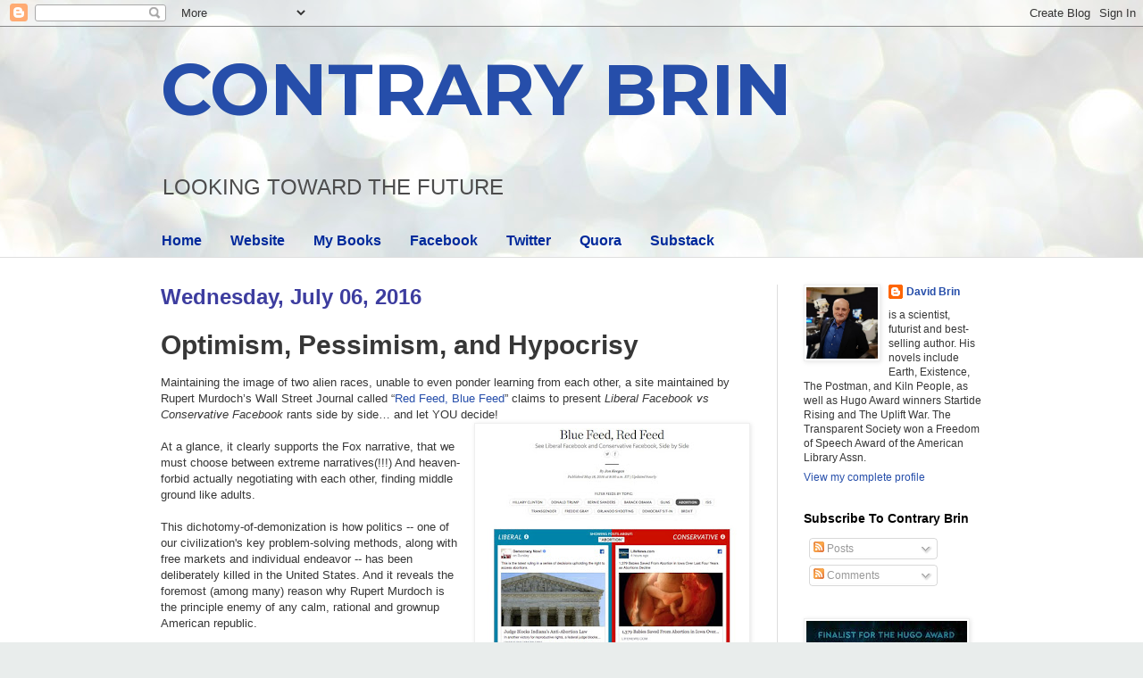

--- FILE ---
content_type: text/html; charset=UTF-8
request_url: https://davidbrin.blogspot.com/2016/07/optimism-pessimism-and-hypocrisy.html?showComment=1468014481920
body_size: 74008
content:
<!DOCTYPE html>
<html class='v2' dir='ltr' lang='en'>
<head>
<link href='https://www.blogger.com/static/v1/widgets/335934321-css_bundle_v2.css' rel='stylesheet' type='text/css'/>
<meta content='width=1100' name='viewport'/>
<meta content='text/html; charset=UTF-8' http-equiv='Content-Type'/>
<meta content='blogger' name='generator'/>
<link href='https://davidbrin.blogspot.com/favicon.ico' rel='icon' type='image/x-icon'/>
<link href='https://davidbrin.blogspot.com/2016/07/optimism-pessimism-and-hypocrisy.html' rel='canonical'/>
<link rel="alternate" type="application/atom+xml" title="CONTRARY BRIN - Atom" href="https://davidbrin.blogspot.com/feeds/posts/default" />
<link rel="alternate" type="application/rss+xml" title="CONTRARY BRIN - RSS" href="https://davidbrin.blogspot.com/feeds/posts/default?alt=rss" />
<link rel="service.post" type="application/atom+xml" title="CONTRARY BRIN - Atom" href="https://draft.blogger.com/feeds/8587336/posts/default" />

<link rel="alternate" type="application/atom+xml" title="CONTRARY BRIN - Atom" href="https://davidbrin.blogspot.com/feeds/499312878173349447/comments/default" />
<!--Can't find substitution for tag [blog.ieCssRetrofitLinks]-->
<link href='https://blogger.googleusercontent.com/img/b/R29vZ2xl/AVvXsEgS8Mu_qSPWc_Lr0W5Ya6C7XvV3VOuBOgnvWQvmFtIBEJYdNpdlsEBprgIG7gNOE3upvumQNwUDCIQ_adzPaROyiNBAywrYg4lsppMJMI2VQbPob5v9dKfKBE90RryJYWjgRNY/s320/red-feed-blue-feed.jpg' rel='image_src'/>
<meta content='https://davidbrin.blogspot.com/2016/07/optimism-pessimism-and-hypocrisy.html' property='og:url'/>
<meta content='Optimism, Pessimism, and Hypocrisy' property='og:title'/>
<meta content='A blog about science, technology, science fiction, books, and the future.' property='og:description'/>
<meta content='https://blogger.googleusercontent.com/img/b/R29vZ2xl/AVvXsEgS8Mu_qSPWc_Lr0W5Ya6C7XvV3VOuBOgnvWQvmFtIBEJYdNpdlsEBprgIG7gNOE3upvumQNwUDCIQ_adzPaROyiNBAywrYg4lsppMJMI2VQbPob5v9dKfKBE90RryJYWjgRNY/w1200-h630-p-k-no-nu/red-feed-blue-feed.jpg' property='og:image'/>
<title>CONTRARY BRIN: Optimism, Pessimism, and Hypocrisy</title>
<style type='text/css'>@font-face{font-family:'Montserrat';font-style:normal;font-weight:700;font-display:swap;src:url(//fonts.gstatic.com/s/montserrat/v31/JTUHjIg1_i6t8kCHKm4532VJOt5-QNFgpCuM73w0aXp-p7K4KLjztg.woff2)format('woff2');unicode-range:U+0460-052F,U+1C80-1C8A,U+20B4,U+2DE0-2DFF,U+A640-A69F,U+FE2E-FE2F;}@font-face{font-family:'Montserrat';font-style:normal;font-weight:700;font-display:swap;src:url(//fonts.gstatic.com/s/montserrat/v31/JTUHjIg1_i6t8kCHKm4532VJOt5-QNFgpCuM73w9aXp-p7K4KLjztg.woff2)format('woff2');unicode-range:U+0301,U+0400-045F,U+0490-0491,U+04B0-04B1,U+2116;}@font-face{font-family:'Montserrat';font-style:normal;font-weight:700;font-display:swap;src:url(//fonts.gstatic.com/s/montserrat/v31/JTUHjIg1_i6t8kCHKm4532VJOt5-QNFgpCuM73w2aXp-p7K4KLjztg.woff2)format('woff2');unicode-range:U+0102-0103,U+0110-0111,U+0128-0129,U+0168-0169,U+01A0-01A1,U+01AF-01B0,U+0300-0301,U+0303-0304,U+0308-0309,U+0323,U+0329,U+1EA0-1EF9,U+20AB;}@font-face{font-family:'Montserrat';font-style:normal;font-weight:700;font-display:swap;src:url(//fonts.gstatic.com/s/montserrat/v31/JTUHjIg1_i6t8kCHKm4532VJOt5-QNFgpCuM73w3aXp-p7K4KLjztg.woff2)format('woff2');unicode-range:U+0100-02BA,U+02BD-02C5,U+02C7-02CC,U+02CE-02D7,U+02DD-02FF,U+0304,U+0308,U+0329,U+1D00-1DBF,U+1E00-1E9F,U+1EF2-1EFF,U+2020,U+20A0-20AB,U+20AD-20C0,U+2113,U+2C60-2C7F,U+A720-A7FF;}@font-face{font-family:'Montserrat';font-style:normal;font-weight:700;font-display:swap;src:url(//fonts.gstatic.com/s/montserrat/v31/JTUHjIg1_i6t8kCHKm4532VJOt5-QNFgpCuM73w5aXp-p7K4KLg.woff2)format('woff2');unicode-range:U+0000-00FF,U+0131,U+0152-0153,U+02BB-02BC,U+02C6,U+02DA,U+02DC,U+0304,U+0308,U+0329,U+2000-206F,U+20AC,U+2122,U+2191,U+2193,U+2212,U+2215,U+FEFF,U+FFFD;}</style>
<style id='page-skin-1' type='text/css'><!--
/*
-----------------------------------------------
Blogger Template Style
Name:     Simple
Designer: Blogger
URL:      www.blogger.com
----------------------------------------------- */
/* Content
----------------------------------------------- */
body {
font: normal normal 12px Arial, Tahoma, Helvetica, FreeSans, sans-serif;
color: #373737;
background: #e9edec url(https://themes.googleusercontent.com/image?id=1SBilrALlXIPLRAelrnhYjgFyYa09ZeL8cdktIYuaRwQ3kEvcEX-Xz1NjKkrLjtsPxmc7) repeat fixed top center /* Credit: merrymoonmary (http://www.istockphoto.com/portfolio/merrymoonmary?platform=blogger) */;
padding: 0 0 0 0;
background-attachment: scroll;
}
html body .content-outer {
min-width: 0;
max-width: 100%;
width: 100%;
}
h2 {
font-size: 22px;
}
a:link {
text-decoration:none;
color: #264eaa;
}
a:visited {
text-decoration:none;
color: #807ea3;
}
a:hover {
text-decoration:underline;
color: #6083c3;
}
.body-fauxcolumn-outer .fauxcolumn-inner {
background: transparent none repeat scroll top left;
_background-image: none;
}
.body-fauxcolumn-outer .cap-top {
position: absolute;
z-index: 1;
height: 400px;
width: 100%;
}
.body-fauxcolumn-outer .cap-top .cap-left {
width: 100%;
background: transparent none repeat-x scroll top left;
_background-image: none;
}
.content-outer {
-moz-box-shadow: 0 0 0 rgba(0, 0, 0, .15);
-webkit-box-shadow: 0 0 0 rgba(0, 0, 0, .15);
-goog-ms-box-shadow: 0 0 0 #333333;
box-shadow: 0 0 0 rgba(0, 0, 0, .15);
margin-bottom: 1px;
}
.content-inner {
padding: 0 0;
}
.main-outer, .footer-outer {
background-color: #ffffff;
}
/* Header
----------------------------------------------- */
.header-outer {
background: rgba(51,51,51,0) none repeat-x scroll 0 -400px;
_background-image: none;
}
.Header h1 {
font: normal bold 80px Montserrat;
color: #264eaa;
text-shadow: 0 0 0 rgba(0, 0, 0, .2);
}
.Header h1 a {
color: #264eaa;
}
.Header .description {
font-size: 200%;
color: #4c4c4c;
}
.header-inner .Header .titlewrapper {
padding: 22px 30px;
}
.header-inner .Header .descriptionwrapper {
padding: 0 30px;
}
/* Tabs
----------------------------------------------- */
.tabs-inner .section:first-child {
border-top: 0 solid #eeeeee;
}
.tabs-inner .section:first-child ul {
margin-top: -0;
border-top: 0 solid #eeeeee;
border-left: 0 solid #eeeeee;
border-right: 0 solid #eeeeee;
}
.tabs-inner .widget ul {
background: rgba(51,51,51,0) none repeat-x scroll 0 -800px;
_background-image: none;
border-bottom: 0 solid #eeeeee;
margin-top: 0;
margin-left: -0;
margin-right: -0;
}
.tabs-inner .widget li a {
display: inline-block;
padding: .6em 1em;
font: normal bold 16px Arial, Tahoma, Helvetica, FreeSans, sans-serif;
color: #00299b;
border-left: 0 solid #ffffff;
border-right: 0 solid #eeeeee;
}
.tabs-inner .widget li:first-child a {
border-left: none;
}
.tabs-inner .widget li.selected a, .tabs-inner .widget li a:hover {
color: #4c4c4c;
background-color: rgba(51,51,51,0);
text-decoration: none;
}
/* Columns
----------------------------------------------- */
.main-outer {
border-top: 1px solid #dedede;
}
.fauxcolumn-left-outer .fauxcolumn-inner {
border-right: 1px solid #dedede;
}
.fauxcolumn-right-outer .fauxcolumn-inner {
border-left: 1px solid #dedede;
}
/* Headings
----------------------------------------------- */
div.widget > h2,
div.widget h2.title {
margin: 0 0 1em 0;
font: normal bold 14px Arial, Tahoma, Helvetica, FreeSans, sans-serif;
color: #000000;
}
/* Widgets
----------------------------------------------- */
.widget .zippy {
color: #9b9b9b;
text-shadow: 2px 2px 1px rgba(0, 0, 0, .1);
}
.widget .popular-posts ul {
list-style: none;
}
/* Posts
----------------------------------------------- */
h2.date-header {
font: normal bold 24px Impact, sans-serif;
}
.date-header span {
background-color: rgba(51,51,51,0);
color: #3d3d9f;
padding: inherit;
letter-spacing: inherit;
margin: inherit;
}
.main-inner {
padding-top: 30px;
padding-bottom: 30px;
}
.main-inner .column-center-inner {
padding: 0 15px;
}
.main-inner .column-center-inner .section {
margin: 0 15px;
}
.post {
margin: 0 0 25px 0;
}
h3.post-title, .comments h4 {
font: normal bold 30px Arial, Tahoma, Helvetica, FreeSans, sans-serif;
margin: .75em 0 0;
}
.post-body {
font-size: 110%;
line-height: 1.4;
position: relative;
}
.post-body img, .post-body .tr-caption-container, .Profile img, .Image img,
.BlogList .item-thumbnail img {
padding: 2px;
background: #ffffff;
border: 1px solid #efefef;
-moz-box-shadow: 1px 1px 5px rgba(0, 0, 0, .1);
-webkit-box-shadow: 1px 1px 5px rgba(0, 0, 0, .1);
box-shadow: 1px 1px 5px rgba(0, 0, 0, .1);
}
.post-body img, .post-body .tr-caption-container {
padding: 5px;
}
.post-body .tr-caption-container {
color: #000002;
}
.post-body .tr-caption-container img {
padding: 0;
background: transparent;
border: none;
-moz-box-shadow: 0 0 0 rgba(0, 0, 0, .1);
-webkit-box-shadow: 0 0 0 rgba(0, 0, 0, .1);
box-shadow: 0 0 0 rgba(0, 0, 0, .1);
}
.post-header {
margin: 0 0 1.5em;
line-height: 1.6;
font-size: 90%;
}
.post-footer {
margin: 20px -2px 0;
padding: 5px 10px;
color: #6a6a6a;
background-color: #fafafa;
border-bottom: 1px solid #efefef;
line-height: 1.6;
font-size: 90%;
}
#comments .comment-author {
padding-top: 1.5em;
border-top: 1px solid #dedede;
background-position: 0 1.5em;
}
#comments .comment-author:first-child {
padding-top: 0;
border-top: none;
}
.avatar-image-container {
margin: .2em 0 0;
}
#comments .avatar-image-container img {
border: 1px solid #efefef;
}
/* Comments
----------------------------------------------- */
.comments .comments-content .icon.blog-author {
background-repeat: no-repeat;
background-image: url([data-uri]);
}
.comments .comments-content .loadmore a {
border-top: 1px solid #9b9b9b;
border-bottom: 1px solid #9b9b9b;
}
.comments .comment-thread.inline-thread {
background-color: #fafafa;
}
.comments .continue {
border-top: 2px solid #9b9b9b;
}
/* Accents
---------------------------------------------- */
.section-columns td.columns-cell {
border-left: 1px solid #dedede;
}
.blog-pager {
background: transparent none no-repeat scroll top center;
}
.blog-pager-older-link, .home-link,
.blog-pager-newer-link {
background-color: #ffffff;
padding: 5px;
}
.footer-outer {
border-top: 0 dashed #bbbbbb;
}
/* Mobile
----------------------------------------------- */
body.mobile  {
background-size: auto;
}
.mobile .body-fauxcolumn-outer {
background: transparent none repeat scroll top left;
}
.mobile .body-fauxcolumn-outer .cap-top {
background-size: 100% auto;
}
.mobile .content-outer {
-webkit-box-shadow: 0 0 3px rgba(0, 0, 0, .15);
box-shadow: 0 0 3px rgba(0, 0, 0, .15);
}
.mobile .tabs-inner .widget ul {
margin-left: 0;
margin-right: 0;
}
.mobile .post {
margin: 0;
}
.mobile .main-inner .column-center-inner .section {
margin: 0;
}
.mobile .date-header span {
padding: 0.1em 10px;
margin: 0 -10px;
}
.mobile h3.post-title {
margin: 0;
}
.mobile .blog-pager {
background: transparent none no-repeat scroll top center;
}
.mobile .footer-outer {
border-top: none;
}
.mobile .main-inner, .mobile .footer-inner {
background-color: #ffffff;
}
.mobile-index-contents {
color: #373737;
}
.mobile-link-button {
background-color: #264eaa;
}
.mobile-link-button a:link, .mobile-link-button a:visited {
color: #ffffff;
}
.mobile .tabs-inner .section:first-child {
border-top: none;
}
.mobile .tabs-inner .PageList .widget-content {
background-color: rgba(51,51,51,0);
color: #4c4c4c;
border-top: 0 solid #eeeeee;
border-bottom: 0 solid #eeeeee;
}
.mobile .tabs-inner .PageList .widget-content .pagelist-arrow {
border-left: 1px solid #eeeeee;
}

--></style>
<style id='template-skin-1' type='text/css'><!--
body {
min-width: 980px;
}
.content-outer, .content-fauxcolumn-outer, .region-inner {
min-width: 980px;
max-width: 980px;
_width: 980px;
}
.main-inner .columns {
padding-left: 0px;
padding-right: 260px;
}
.main-inner .fauxcolumn-center-outer {
left: 0px;
right: 260px;
/* IE6 does not respect left and right together */
_width: expression(this.parentNode.offsetWidth -
parseInt("0px") -
parseInt("260px") + 'px');
}
.main-inner .fauxcolumn-left-outer {
width: 0px;
}
.main-inner .fauxcolumn-right-outer {
width: 260px;
}
.main-inner .column-left-outer {
width: 0px;
right: 100%;
margin-left: -0px;
}
.main-inner .column-right-outer {
width: 260px;
margin-right: -260px;
}
#layout {
min-width: 0;
}
#layout .content-outer {
min-width: 0;
width: 800px;
}
#layout .region-inner {
min-width: 0;
width: auto;
}
body#layout div.add_widget {
padding: 8px;
}
body#layout div.add_widget a {
margin-left: 32px;
}
--></style>
<style>
    body {background-image:url(https\:\/\/themes.googleusercontent.com\/image?id=1SBilrALlXIPLRAelrnhYjgFyYa09ZeL8cdktIYuaRwQ3kEvcEX-Xz1NjKkrLjtsPxmc7);}
    
@media (max-width: 200px) { body {background-image:url(https\:\/\/themes.googleusercontent.com\/image?id=1SBilrALlXIPLRAelrnhYjgFyYa09ZeL8cdktIYuaRwQ3kEvcEX-Xz1NjKkrLjtsPxmc7&options=w200);}}
@media (max-width: 400px) and (min-width: 201px) { body {background-image:url(https\:\/\/themes.googleusercontent.com\/image?id=1SBilrALlXIPLRAelrnhYjgFyYa09ZeL8cdktIYuaRwQ3kEvcEX-Xz1NjKkrLjtsPxmc7&options=w400);}}
@media (max-width: 800px) and (min-width: 401px) { body {background-image:url(https\:\/\/themes.googleusercontent.com\/image?id=1SBilrALlXIPLRAelrnhYjgFyYa09ZeL8cdktIYuaRwQ3kEvcEX-Xz1NjKkrLjtsPxmc7&options=w800);}}
@media (max-width: 1200px) and (min-width: 801px) { body {background-image:url(https\:\/\/themes.googleusercontent.com\/image?id=1SBilrALlXIPLRAelrnhYjgFyYa09ZeL8cdktIYuaRwQ3kEvcEX-Xz1NjKkrLjtsPxmc7&options=w1200);}}
/* Last tag covers anything over one higher than the previous max-size cap. */
@media (min-width: 1201px) { body {background-image:url(https\:\/\/themes.googleusercontent.com\/image?id=1SBilrALlXIPLRAelrnhYjgFyYa09ZeL8cdktIYuaRwQ3kEvcEX-Xz1NjKkrLjtsPxmc7&options=w1600);}}
  </style>
<link href='https://draft.blogger.com/dyn-css/authorization.css?targetBlogID=8587336&amp;zx=189d4e09-1727-43b9-8b9f-1b605dbd698b' media='none' onload='if(media!=&#39;all&#39;)media=&#39;all&#39;' rel='stylesheet'/><noscript><link href='https://draft.blogger.com/dyn-css/authorization.css?targetBlogID=8587336&amp;zx=189d4e09-1727-43b9-8b9f-1b605dbd698b' rel='stylesheet'/></noscript>
<meta name='google-adsense-platform-account' content='ca-host-pub-1556223355139109'/>
<meta name='google-adsense-platform-domain' content='blogspot.com'/>

<!-- data-ad-client=ca-pub-0066218070309528 -->

</head>
<body class='loading variant-wide'>
<div class='navbar section' id='navbar' name='Navbar'><div class='widget Navbar' data-version='1' id='Navbar1'><script type="text/javascript">
    function setAttributeOnload(object, attribute, val) {
      if(window.addEventListener) {
        window.addEventListener('load',
          function(){ object[attribute] = val; }, false);
      } else {
        window.attachEvent('onload', function(){ object[attribute] = val; });
      }
    }
  </script>
<div id="navbar-iframe-container"></div>
<script type="text/javascript" src="https://apis.google.com/js/platform.js"></script>
<script type="text/javascript">
      gapi.load("gapi.iframes:gapi.iframes.style.bubble", function() {
        if (gapi.iframes && gapi.iframes.getContext) {
          gapi.iframes.getContext().openChild({
              url: 'https://draft.blogger.com/navbar/8587336?po\x3d499312878173349447\x26origin\x3dhttps://davidbrin.blogspot.com',
              where: document.getElementById("navbar-iframe-container"),
              id: "navbar-iframe"
          });
        }
      });
    </script><script type="text/javascript">
(function() {
var script = document.createElement('script');
script.type = 'text/javascript';
script.src = '//pagead2.googlesyndication.com/pagead/js/google_top_exp.js';
var head = document.getElementsByTagName('head')[0];
if (head) {
head.appendChild(script);
}})();
</script>
</div></div>
<div class='body-fauxcolumns'>
<div class='fauxcolumn-outer body-fauxcolumn-outer'>
<div class='cap-top'>
<div class='cap-left'></div>
<div class='cap-right'></div>
</div>
<div class='fauxborder-left'>
<div class='fauxborder-right'></div>
<div class='fauxcolumn-inner'>
</div>
</div>
<div class='cap-bottom'>
<div class='cap-left'></div>
<div class='cap-right'></div>
</div>
</div>
</div>
<div class='content'>
<div class='content-fauxcolumns'>
<div class='fauxcolumn-outer content-fauxcolumn-outer'>
<div class='cap-top'>
<div class='cap-left'></div>
<div class='cap-right'></div>
</div>
<div class='fauxborder-left'>
<div class='fauxborder-right'></div>
<div class='fauxcolumn-inner'>
</div>
</div>
<div class='cap-bottom'>
<div class='cap-left'></div>
<div class='cap-right'></div>
</div>
</div>
</div>
<div class='content-outer'>
<div class='content-cap-top cap-top'>
<div class='cap-left'></div>
<div class='cap-right'></div>
</div>
<div class='fauxborder-left content-fauxborder-left'>
<div class='fauxborder-right content-fauxborder-right'></div>
<div class='content-inner'>
<header>
<div class='header-outer'>
<div class='header-cap-top cap-top'>
<div class='cap-left'></div>
<div class='cap-right'></div>
</div>
<div class='fauxborder-left header-fauxborder-left'>
<div class='fauxborder-right header-fauxborder-right'></div>
<div class='region-inner header-inner'>
<div class='header section' id='header' name='Header'><div class='widget Header' data-version='1' id='Header1'>
<div id='header-inner'>
<div class='titlewrapper'>
<h1 class='title'>
<a href='https://davidbrin.blogspot.com/'>
CONTRARY BRIN
</a>
</h1>
</div>
<div class='descriptionwrapper'>
<p class='description'><span>LOOKING  TOWARD  
THE  FUTURE</span></p>
</div>
</div>
</div></div>
</div>
</div>
<div class='header-cap-bottom cap-bottom'>
<div class='cap-left'></div>
<div class='cap-right'></div>
</div>
</div>
</header>
<div class='tabs-outer'>
<div class='tabs-cap-top cap-top'>
<div class='cap-left'></div>
<div class='cap-right'></div>
</div>
<div class='fauxborder-left tabs-fauxborder-left'>
<div class='fauxborder-right tabs-fauxborder-right'></div>
<div class='region-inner tabs-inner'>
<div class='tabs section' id='crosscol' name='Cross-Column'><div class='widget PageList' data-version='1' id='PageList1'>
<h2>Pages</h2>
<div class='widget-content'>
<ul>
<li>
<a href='https://davidbrin.blogspot.com/'>Home</a>
</li>
<li>
<a href='http://www.davidbrin.com/'>Website</a>
</li>
<li>
<a href='http://www.davidbrin.com/books.html'>My Books</a>
</li>
<li>
<a href='https://www.facebook.com/AUTHORDAVIDBRIN/'>Facebook</a>
</li>
<li>
<a href='https://twitter.com/DavidBrin'>Twitter</a>
</li>
<li>
<a href='https://www.quora.com/profile/David-Brin'>Quora</a>
</li>
<li>
<a href='https://davidbrin.substack.com/'>Substack</a>
</li>
</ul>
<div class='clear'></div>
</div>
</div></div>
<div class='tabs no-items section' id='crosscol-overflow' name='Cross-Column 2'></div>
</div>
</div>
<div class='tabs-cap-bottom cap-bottom'>
<div class='cap-left'></div>
<div class='cap-right'></div>
</div>
</div>
<div class='main-outer'>
<div class='main-cap-top cap-top'>
<div class='cap-left'></div>
<div class='cap-right'></div>
</div>
<div class='fauxborder-left main-fauxborder-left'>
<div class='fauxborder-right main-fauxborder-right'></div>
<div class='region-inner main-inner'>
<div class='columns fauxcolumns'>
<div class='fauxcolumn-outer fauxcolumn-center-outer'>
<div class='cap-top'>
<div class='cap-left'></div>
<div class='cap-right'></div>
</div>
<div class='fauxborder-left'>
<div class='fauxborder-right'></div>
<div class='fauxcolumn-inner'>
</div>
</div>
<div class='cap-bottom'>
<div class='cap-left'></div>
<div class='cap-right'></div>
</div>
</div>
<div class='fauxcolumn-outer fauxcolumn-left-outer'>
<div class='cap-top'>
<div class='cap-left'></div>
<div class='cap-right'></div>
</div>
<div class='fauxborder-left'>
<div class='fauxborder-right'></div>
<div class='fauxcolumn-inner'>
</div>
</div>
<div class='cap-bottom'>
<div class='cap-left'></div>
<div class='cap-right'></div>
</div>
</div>
<div class='fauxcolumn-outer fauxcolumn-right-outer'>
<div class='cap-top'>
<div class='cap-left'></div>
<div class='cap-right'></div>
</div>
<div class='fauxborder-left'>
<div class='fauxborder-right'></div>
<div class='fauxcolumn-inner'>
</div>
</div>
<div class='cap-bottom'>
<div class='cap-left'></div>
<div class='cap-right'></div>
</div>
</div>
<!-- corrects IE6 width calculation -->
<div class='columns-inner'>
<div class='column-center-outer'>
<div class='column-center-inner'>
<div class='main section' id='main' name='Main'><div class='widget Blog' data-version='1' id='Blog1'>
<div class='blog-posts hfeed'>

          <div class="date-outer">
        
<h2 class='date-header'><span>Wednesday, July 06, 2016</span></h2>

          <div class="date-posts">
        
<div class='post-outer'>
<div class='post hentry uncustomized-post-template' itemprop='blogPost' itemscope='itemscope' itemtype='http://schema.org/BlogPosting'>
<meta content='https://blogger.googleusercontent.com/img/b/R29vZ2xl/AVvXsEgS8Mu_qSPWc_Lr0W5Ya6C7XvV3VOuBOgnvWQvmFtIBEJYdNpdlsEBprgIG7gNOE3upvumQNwUDCIQ_adzPaROyiNBAywrYg4lsppMJMI2VQbPob5v9dKfKBE90RryJYWjgRNY/s320/red-feed-blue-feed.jpg' itemprop='image_url'/>
<meta content='8587336' itemprop='blogId'/>
<meta content='499312878173349447' itemprop='postId'/>
<a name='499312878173349447'></a>
<h3 class='post-title entry-title' itemprop='name'>
Optimism, Pessimism, and Hypocrisy
</h3>
<div class='post-header'>
<div class='post-header-line-1'></div>
</div>
<div class='post-body entry-content' id='post-body-499312878173349447' itemprop='description articleBody'>
<div class="MsoNormal" style="mso-margin-top-alt: auto;">
<span style="font-family: &quot;arial&quot; , &quot;helvetica&quot; , sans-serif;"><span style="font-family: &quot;arial&quot;;">Maintaining the image of
two alien races, unable to even ponder learning from each other, a site
maintained by Rupert Murdoch&#8217;s Wall Street Journal called &#8220;</span><span style="background-color: white;"><a href="http://graphics.wsj.com/blue-feed-red-feed/?mod=e2fb">Red Feed, Blue Feed</a>&#8221; claims to present <i>Liberal Facebook vs
Conservative Facebook</i> rants side by side&#8230; and let YOU decide!&nbsp;</span></span><br />
<div class="separator" style="clear: both; text-align: center;">
<a href="http://graphics.wsj.com/blue-feed-red-feed/" style="clear: right; float: right; margin-bottom: 1em; margin-left: 1em;"><img border="0" height="320" src="https://blogger.googleusercontent.com/img/b/R29vZ2xl/AVvXsEgS8Mu_qSPWc_Lr0W5Ya6C7XvV3VOuBOgnvWQvmFtIBEJYdNpdlsEBprgIG7gNOE3upvumQNwUDCIQ_adzPaROyiNBAywrYg4lsppMJMI2VQbPob5v9dKfKBE90RryJYWjgRNY/s320/red-feed-blue-feed.jpg" width="297" /></a></div>
<span style="font-family: &quot;arial&quot; , &quot;helvetica&quot; , sans-serif;"><span style="background-color: white;"><br /></span></span>
<span style="font-family: &quot;arial&quot; , &quot;helvetica&quot; , sans-serif;"><span style="background-color: white;">At a glance, it
clearly supports the Fox narrative, that we must choose between extreme
narratives(!!!) And heaven-forbid actually negotiating with each other, finding middle ground like adults.&nbsp;</span></span><br />
<span style="font-family: &quot;arial&quot; , &quot;helvetica&quot; , sans-serif;"><span style="background-color: white;"><br /></span></span>
<span style="font-family: &quot;arial&quot; , &quot;helvetica&quot; , sans-serif;"><span style="background-color: white;">This dichotomy-of-demonizatio</span></span><span style="background-color: white; font-family: &quot;arial&quot; , &quot;helvetica&quot; , sans-serif;">n is how politics -- one of our civilization's key problem-solving methods, along with free markets and individual endeavor -- has been deliberately killed in the United States. And it reveals the foremost (among many) reason why Rupert
Murdoch is the principle enemy of any calm, rational and grownup American
republic.</span><br />
<span style="font-family: &quot;arial&quot; , &quot;helvetica&quot; , sans-serif;"><span style="background-color: white;"><br /></span></span>
<span style="font-family: &quot;arial&quot; , &quot;helvetica&quot; , sans-serif;"><span style="background-color: white;"><b>Let me restate that to be clear.</b> If you believe the sole Murdochian agenda is to support an ever-more extreme confederate right-wing, then you only perceive the surface. Sure, the lobotomization of American conservatism commanded by Rupert and Clear Channel svengalis certainly did lead to today's frothing, hydrophobic GOP phenomenon.&nbsp;</span></span><br />
<span style="font-family: &quot;arial&quot; , &quot;helvetica&quot; , sans-serif;"><span style="background-color: white;"><br /></span></span>
<span style="font-family: &quot;arial&quot; , &quot;helvetica&quot; , sans-serif;"><span style="background-color: white;">But no. The <i>actual purpose</i> is made clear by <b><a href="http://graphics.wsj.com/blue-feed-red-feed/">Red Feed, Blue Feed.</a></b></span></span><br />
<span style="font-family: &quot;arial&quot; , &quot;helvetica&quot; , sans-serif;"><span style="background-color: white;"><br /></span></span>
<span style="font-family: &quot;arial&quot; , &quot;helvetica&quot; , sans-serif;"><span style="background-color: white;">To destroy politics as an pragmatic, grownup&nbsp;</span></span><span style="background-color: white; font-family: &quot;arial&quot; , &quot;helvetica&quot; , sans-serif;">American&nbsp;</span><span style="background-color: white; font-family: &quot;arial&quot; , &quot;helvetica&quot; , sans-serif;">approach to negotiating and resolving new solutions to onrushing 21st Century problems. Stop focusing only on surfaces and slogans! Look at the actual, actual effects. &nbsp;&nbsp;</span><br />
<span style="background-color: white; font-family: &quot;arial&quot; , &quot;helvetica&quot; , sans-serif;"><br /></span>
<span style="background-color: white; font-family: &quot;arial&quot; , &quot;helvetica&quot; , sans-serif;">The opposite of the Murdochs is not eloi liberalism, that is now rife with its own cynical dogmatists. &nbsp;The opposite of crippling pessimism is...</span></div>
<div class="MsoNormal" style="mso-layout-grid-align: none; mso-pagination: none; text-autospace: none;">
<span style="font-family: &quot;arial&quot; , &quot;helvetica&quot; , sans-serif;"><br /></span></div>
<div class="separator" style="clear: both; text-align: center;">
<a href="http://www.nytimes.com/2016/05/15/opinion/sunday/when-did-optimism-become-uncool.html" style="clear: right; float: right; margin-bottom: 1em; margin-left: 1em;"><span style="color: black; font-family: &quot;arial&quot; , &quot;helvetica&quot; , sans-serif;"><img border="0" height="240" src="https://blogger.googleusercontent.com/img/b/R29vZ2xl/AVvXsEiDwrtyFxF7hn6oXfW0uPmhVJ2yrcmOvjt-bcrslNJe8BWy5vPR3AabxkYT4EZNw21NLBNocjikLTjijDHPCXIhrHIdyms8ye6HxNy_4OzKNnl1iM6g5LMmMxZA8iNcvnS0tVQ/s320/easterbrook-optimism.jpg" width="320" /></span></a></div>
<div class="MsoNormal" style="mso-layout-grid-align: none; mso-pagination: none; text-autospace: none;">
<span style="color: #181818; font-family: &quot;arial&quot; , &quot;helvetica&quot; , sans-serif;"><a href="http://www.nytimes.com/2016/05/15/opinion/sunday/when-did-optimism-become-uncool.html"><b>When Did Optimism Become Uncool?</b></a>&nbsp;In the New York Times, Gregg
Easterbrook, author of &#8220;<a href="http://www.amazon.com/Progress-Paradox-Better-While-People/dp/0812973038/?_encoding=UTF8&amp;tag=contbrin-20">The Progress Paradox: How Life Gets Better While People Feel Worse</a>,&#8221;&nbsp;points out the
corner into which we&#8217;ve painted ourselves, emphasizing and exaggerating bad
news while frenetically ignoring any good. An irony since the latter arguably
far outweighs the former.<span style="mso-spacerun: yes;">&nbsp;</span></span></div>
<div class="MsoNormal" style="mso-layout-grid-align: none; mso-pagination: none; text-autospace: none;">
<span style="font-family: &quot;arial&quot; , &quot;helvetica&quot; , sans-serif;"><br /></span></div>
<div class="MsoNormal" style="mso-layout-grid-align: none; mso-pagination: none; text-autospace: none;">
<span style="font-family: &quot;arial&quot; , &quot;helvetica&quot; , sans-serif;">Subjectively
- to heed all the carping and grousing from every end of the spectrum - we are
in terrible times, with a &#8220;glass&#8221; that is nearly empty. Objectively, the glass
turns out to be significantly more than half full.</span></div>
<div class="MsoNormal" style="mso-layout-grid-align: none; mso-pagination: none; text-autospace: none;">
<span style="font-family: &quot;arial&quot; , &quot;helvetica&quot; , sans-serif;"><br /></span></div>
<div class="MsoNormal" style="margin-bottom: 12.0pt; mso-layout-grid-align: none; mso-pagination: none; text-autospace: none;">
<span style="font-family: &quot;arial&quot; , &quot;helvetica&quot; , sans-serif; mso-font-kerning: .5pt;"><a href="http://www.nytimes.com/2016/05/15/opinion/sunday/when-did-optimism-become-uncool.html">Easterbrook writes</a>, <i>&#8220;Job
growth has been strong for five years, with unemployment now below where it was
for most of the 1990s, a period some extol as the &#8220;good old days.&#8221; </i>The American
economy is No. 1 by a huge margin, larger than Nos. 2 and 3 (China and Japan)
combined. Americans are seven times as productive, per capita, as Chinese
citizens. The dollar is the currency the world craves &#8212; which means other
countries perceive America&#8217;s long-term prospects as very good.<o:p></o:p></span></div>
<div class="MsoNormal" style="margin-bottom: 12.0pt; mso-layout-grid-align: none; mso-pagination: none; text-autospace: none;">
<span style="font-family: &quot;arial&quot; , &quot;helvetica&quot; , sans-serif; mso-font-kerning: .5pt;"><i>&#8220;Pollution,
discrimination, crime and most diseases are in an extended decline; living
standards, longevity and education levels continue to rise. The American
military is not only the world&#8217;s strongest, it is the strongest ever. The
United States leads the world in science and engineering, in business
innovation, in every aspect of creativity, including the arts. Terrorism is a
serious concern, but in the last 15 years, even taking into account Sept. 11,
an American is five times more likely to be hit by lightning than to be killed
by a terrorist.<o:p></o:p></i></span></div>
<div class="MsoNormal" style="margin-bottom: 12.0pt; mso-layout-grid-align: none; mso-pagination: none; text-autospace: none;">
<span style="font-family: &quot;arial&quot; , &quot;helvetica&quot; , sans-serif; mso-font-kerning: .5pt;"><i>"Is
the middle class in dire straits, as Mr. Sanders contends? Yes,
inflation-adjusted middle-class household income peaked in 1998 and has dropped
slightly since. But during the same period, federal income taxes on the middle
class went down, while benefits went up. Gary Burtless of the Brookings
Institution has shown that when lower taxes and higher benefits are factored
in, middle-class buying power has risen 36 percent in the current generation.<o:p></o:p></i></span></div>
<div class="MsoNormal" style="margin-bottom: 12.0pt; mso-layout-grid-align: none; mso-pagination: none; text-autospace: none;">
<span style="font-family: &quot;arial&quot; , &quot;helvetica&quot; , sans-serif;"><span style="font-family: &quot;arial&quot;; mso-font-kerning: .5pt;"><i>&#8220;Is
American manufacturing in free fall, as Mr. Sanders and Mr. Trump assert?
Figures from the Federal Reserve Bank of St. Louis show industrial output a tad
below an all-time </i></span><span style="font-family: &quot;arial&quot;;"><a href="https://research.stlouisfed.org/fred2/series/INDPRO"><span style="text-decoration: none;"><i>record level</i></span></a><span style="mso-font-kerning: .5pt;"><i>, while nearly
double the output of the Reagan presidency, another supposed golden age. It&#8217;s
just that advancing technology allows more manufacturing with fewer workers &#8212; a
change unrelated to foreign competition.&#8221;</i><o:p></o:p></span></span></span></div>
<div class="separator" style="clear: both; text-align: center;">
<a href="http://www.amazon.com/Abundance-Future-Better-Than-Think/dp/145161683X/?_encoding=UTF8&amp;tag=contbrin-20" style="clear: left; float: left; margin-bottom: 1em; margin-right: 1em;"><span style="color: black; font-family: &quot;arial&quot; , &quot;helvetica&quot; , sans-serif;"><img border="0" height="320" src="https://blogger.googleusercontent.com/img/b/R29vZ2xl/AVvXsEjmEs_-fHaKVU2vP6kYMnJ8q6ryDO7n0U72EaFvqkCvs_aEI7tupfvKsktk852R88uOV22eH0rYj_Ub4eXjCH3GyJMb0B_KazBamfBIr7tKsvXAdOF9_wZb8nPsglY05ccihFM/s320/abundance-diamandis.jpg" width="210" /></span></a></div>
<div class="MsoNormal" style="margin-bottom: 12.0pt; mso-layout-grid-align: none; mso-pagination: none; text-autospace: none;">
<span style="font-family: &quot;arial&quot; , &quot;helvetica&quot; , sans-serif;"><span style="font-family: &quot;arial&quot;;">To
be clear, while I agree with most of Easterbrook&#8217;s points, and even with much
of what the <b>king of optimism</b> - Peter Diamandis - says in his book </span><a href="http://www.amazon.com/Abundance-Future-Better-Than-Think/dp/145161683X/?_encoding=UTF8&amp;tag=contbrin-20" style="font-family: Arial;">Abundance: The Future is Better Than You Think</a><span style="font-family: &quot;arial&quot;;">,
that does not make me a&nbsp;Pollyanna&nbsp;without deep and fretful worries!</span></span><br />
<span style="font-family: &quot;arial&quot; , &quot;helvetica&quot; , sans-serif;"><span style="font-family: &quot;arial&quot; , &quot;helvetica&quot; , sans-serif;"><span style="font-family: &quot;arial&quot;;"><br /></span></span>
<span style="font-family: &quot;arial&quot; , &quot;helvetica&quot; , sans-serif;"><span style="font-family: &quot;arial&quot;;">&nbsp; </span><span style="font-family: &quot;arial&quot;;">It is not their lack of purchasing power that
is demolishing the American middle class, but their perception that they&#8217;ve
lost their central standing in American life.</span><span style="font-family: &quot;arial&quot;;">&nbsp;
</span><span style="font-family: &quot;arial&quot;;">To Trump supporters, the blame falls on rising immigrants.</span><span style="font-family: &quot;arial&quot;;">&nbsp; </span><span style="font-family: &quot;arial&quot;;">To anyone sensible, it is blatantly because
an uber-oligarchy has seized the reins, using lies like Supply Side &#8220;economics&#8221;
to justify their hell-bent drive toward feudalism.<o:p></o:p></span></span></span></div>
<div class="MsoNormal" style="margin-bottom: 12.0pt; mso-layout-grid-align: none; mso-pagination: none; text-autospace: none;">
<span style="font-family: &quot;arial&quot; , &quot;helvetica&quot; , sans-serif; mso-font-kerning: .5pt;">To
re-parse Easterbrook&#8217;s point, things aren&#8217;t anywhere near as bad as we&#8217;re
saying in mass media today&#8230; but they are nowhere near as good as they&#8217;d be if,
say, <i>high-velocity money </i>were circulating through excellent middle class jobs
repairing a decaying U.S. infrastructure&#8230; a flow vastly more (obviously)
beneficial than trillions in outright gifts to the rich have been, since
Reagan.&nbsp;</span><br />
<span style="font-family: &quot;arial&quot; , &quot;helvetica&quot; , sans-serif;"><span style="font-family: &quot;arial&quot; , &quot;helvetica&quot; , sans-serif; mso-font-kerning: .5pt;"><br /></span>
<span style="font-family: &quot;arial&quot; , &quot;helvetica&quot; , sans-serif; mso-font-kerning: .5pt;">And of course, that is exactly <i>why</i> the Republican Congress
refuses to fund infrastructure repair.<o:p></o:p></span></span></div>
<div class="MsoNormal" style="margin-bottom: 12.0pt; mso-layout-grid-align: none; mso-pagination: none; text-autospace: none;">
<div class="separator" style="clear: both; text-align: center;">
<a href="https://www.amazon.com/Progress-Paradox-Better-While-People/dp/0812973038/?_encoding=UTF8&amp;tag=contbrin-20" style="clear: right; float: right; margin-bottom: 1em; margin-left: 1em;"><span style="font-family: &quot;arial&quot; , &quot;helvetica&quot; , sans-serif;"><img border="0" height="320" src="https://blogger.googleusercontent.com/img/b/R29vZ2xl/AVvXsEjdL46Y2yr8XdKn6VeKGMR3v2mypLuW1w-0kuh_BKMeZPQFzEq67A-KOmOkx1YEV4EJzXeyGnnY7cmMS8QLLKdBdqOSkysR0GM3Ug7Ue711fS2SO1FA5MwHqkDasRXIS_ECzDQ/s320/41BBCxsNYKL._SX318_BO1%252C204%252C203%252C200_.jpg" width="205" /></span></a></div>
<span style="font-family: &quot;arial&quot; , &quot;helvetica&quot; , sans-serif; mso-font-kerning: .5pt;"><a href="http://www.nytimes.com/2016/05/15/opinion/sunday/when-did-optimism-become-uncool.html">Read the original article</a>. Especially where Easterbrook lays into <i>liberals</i>
for buying into these sick-alluring pessimism trips: <i>&#8220;while addressing issues
such as inequality, greenhouse emissions and the condition of public schools &#8212;
will require optimism. Pessimists think in terms of rear-guard actions to turn
back the clock. Optimists understand that where the nation has faults, it&#8217;s
time to roll up our sleeves and get to work.&#8221;</i><o:p></o:p></span></div>
<div class="MsoNormal" style="margin-bottom: 12.0pt; mso-layout-grid-align: none; mso-pagination: none; text-autospace: none;">
<span style="font-family: &quot;arial&quot; , &quot;helvetica&quot; , sans-serif; mso-font-kerning: .5pt;">Easterbrook concludes, <i>&#8220;The
lack of optimism in contemporary liberal and centrist thinking opens the door
to Trump-style demagogy, since if the country really is going to hell, we do
indeed need walls.&nbsp;</i></span><br />
<span style="font-family: &quot;arial&quot; , &quot;helvetica&quot; , sans-serif; mso-font-kerning: .5pt;"><i><br /></i></span>
<span style="font-family: &quot;arial&quot; , &quot;helvetica&quot; , sans-serif; mso-font-kerning: .5pt;"><i>"And because optimism has lost its standing in American
public opinion, past reforms &#8212; among them environmental protection,
anti-discrimination initiatives, income security for seniors, auto and aviation
safety, interconnected global economics, improved policing and yes, Obamacare &#8212;
don&#8217;t get credit for the good they have accomplished.&#8221;</i><o:p></o:p></span></div>
<div class="MsoNormal" style="mso-layout-grid-align: none; mso-pagination: none; text-autospace: none;">
<span style="font-family: &quot;arial&quot; , &quot;helvetica&quot; , sans-serif; mso-font-kerning: .5pt;"><b>Recently
Warren Buffett</b> said that because of the &#8220;negative drumbeat&#8221; of politics, &#8220;many
Americans now believe their children will not live as well as they themselves
do. That view is dead wrong: The babies being born in America today are the
luckiest crop in history.&#8221;<o:p></o:p></span></div>
<div class="MsoNormal" style="mso-layout-grid-align: none; mso-pagination: none; text-autospace: none;">
<span style="font-family: &quot;arial&quot; , &quot;helvetica&quot; , sans-serif;"><br /></span>
<span style="font-family: &quot;arial&quot; , &quot;helvetica&quot; , sans-serif;">Of course, one of the key books to arm you simmering optimists, so that you can finally rise up in rage and take back civilization from cynics of <i>both</i>&nbsp;right and left, is Stephen Pinker's <a href="https://www.amazon.com/Better-Angels-Our-Nature-Violence/dp/0143122010/?_encoding=UTF8&amp;tag=contbrin-20">The Better Angels of Our Nature: Why Violence Has Declined.</a>&nbsp; You will come away filled with righteous wrath against those who are weakening our can-do spirit, just when humanity seems on the verge of solving so many problems.</span><br />
<span style="font-family: &quot;arial&quot; , &quot;helvetica&quot; , sans-serif;"><br /></span></div>
<div class="MsoNormal" style="mso-layout-grid-align: none; mso-pagination: none; text-autospace: none;">
<span style="font-family: &quot;arial&quot; , &quot;helvetica&quot; , sans-serif;"><span style="font-family: &quot;arial&quot;;">Oh, and a final note for this section:&nbsp;</span><a href="http://www.abc.net.au/radionational/programs/ockhamsrazor/public,-private-and-good-for-everyone/5760126" style="font-family: Arial;"><span style="color: #0000e9;">Nicolas Gruen on Adam Smith</span></a><span style="font-family: &quot;arial&quot;;">: <i>&#8220;Smith was the
original theorist of my subject&#8212;emergent public goods&#8212;explaining how language,
culture and markets are all public goods; how they are an emergent property of
life itself.&nbsp;&nbsp;(Later, by design, we got) new largely government
provided public goods enhancing public order, financial stability, scientific
knowledge, public health, transport , communications and standards like weights
and measures.&#8221;</i> - Nicholas Gruen is Head of Lateral Economics, based in
Melbourne.&nbsp;</span></span></div>
<div class="MsoNormal" style="mso-layout-grid-align: none; mso-pagination: none; text-autospace: none;">
<span style="font-family: &quot;arial&quot; , &quot;helvetica&quot; , sans-serif; mso-font-kerning: .5pt;"><br /></span></div>
<div class="MsoNormal" style="mso-layout-grid-align: none; mso-pagination: none; text-autospace: none;">
<span style="font-family: &quot;arial&quot; , &quot;helvetica&quot; , sans-serif; mso-font-kerning: .5pt;"><b>==
Those who thrive on ultimate pessimism ==</b><o:p></o:p></span></div>
<div class="MsoNormal" style="mso-layout-grid-align: none; mso-pagination: none; text-autospace: none;">
<span style="font-family: &quot;arial&quot; , &quot;helvetica&quot; , sans-serif;"><br /></span></div>
<div class="MsoNormal" style="mso-layout-grid-align: none; mso-pagination: none; text-autospace: none;">
<span style="color: #1f1f1f; font-family: &quot;arial&quot; , &quot;helvetica&quot; , sans-serif;">I&#8217;ve long
maintained that we should encourage the &#8220;<a href="http://www.davidbrin.com/politicalsuggestions.html">henchman effect</a>&#8221;&#8230; where villainous
cabals are ruined from within, when some lackey gets fed-up and decides to
tell-all. The <a href="http://davidbrin.blogspot.com/2016/07/secret-bankers-be-warned-panama-papers.html">Panama Papers leak</a> is a major recent example.<span style="mso-spacerun: yes;">&nbsp; </span>Many would cite Edward Snowden. Better
legislation could entice whistleblowers down pathways that both protect and
offer the benefits of orderly due process.<o:p></o:p></span></div>
<div class="MsoNormal" style="mso-layout-grid-align: none; mso-pagination: none; text-autospace: none;">
<span style="font-family: &quot;arial&quot; , &quot;helvetica&quot; , sans-serif;"><br /></span></div>
<div class="separator" style="clear: both; text-align: center;">
<a href="http://www.newyorker.com/news/benjamin-wallace-wells/is-the-alt-right-for-real" style="clear: right; float: right; margin-bottom: 1em; margin-left: 1em;"><span style="color: black; font-family: &quot;arial&quot; , &quot;helvetica&quot; , sans-serif;"><img border="0" height="320" src="https://blogger.googleusercontent.com/img/b/R29vZ2xl/AVvXsEgKkf_qWz1uiePltVhxXr5UIyQNQSpUx61QQfbR1ZioL9SJ_JnRi-Eh0kXcLtgB7KiiK2mytorwNYZ2DaIfYc_RnrkeHQFQH6QqU81ONJc0C-ExhwauGZaCOCXe79H0hkIGEps/s320/alt-right.jpg" width="299" /></span></a></div>
<div class="MsoNormal" style="mso-layout-grid-align: none; mso-pagination: none; text-autospace: none;">
<span style="font-family: &quot;arial&quot; , &quot;helvetica&quot; , sans-serif;"><span style="color: #1f1f1f; font-family: &quot;arial&quot;;"><a href="http://www.newyorker.com/news/benjamin-wallace-wells/is-the-alt-right-for-real">Is the Alt-Right for real?</a> The latest
example worth pondering came when </span><span style="font-family: &quot;arial&quot;; mso-font-kerning: .5pt;">Colin Lokey confessed to </span><span style="font-family: &quot;arial&quot;;"><a href="http://www.bloomberg.com/news/articles/2016-04-29/unmasking-the-men-behind-zero-hedge-wall-street-s-renegade-blog"><span style="color: #0000e9; mso-font-kerning: .5pt;">Bloomberg</span></a><span style="mso-font-kerning: .5pt;"> that he had been running a supposedly populist
online site called Zero Hedge that was actually a front for two wealthy
financial analysts.<span style="mso-spacerun: yes;">&nbsp;<i> </i></span><i>&#8220;Lokey was required
to push certain basics: &#8220;Russia=good. Obama=idiot. Bashar al-Assad=benevolent
leader. John Kerry= dunce. Vladimir Putin=greatest leader in the history of
statecraft.&#8221;&nbsp;</i></span></span></span><br />
<span style="font-family: &quot;arial&quot; , &quot;helvetica&quot; , sans-serif;"><span style="font-family: &quot;arial&quot; , &quot;helvetica&quot; , sans-serif;"><span style="font-family: &quot;arial&quot;;"><span style="mso-font-kerning: .5pt;"><br /></span></span></span>
<span style="font-family: &quot;arial&quot; , &quot;helvetica&quot; , sans-serif;"><span style="font-family: &quot;arial&quot;;"><span style="mso-font-kerning: .5pt;">For Zero Hedge, Syria was a special obsession, a sign of the
essential strength of authoritarian regimes and the weakness of democracies.
(e.g. <i>&#8220;Putin Is Winning the Final Chess Match with Obama</i></span><span style="color: #1f1f1f;"><i>.&#8221;</i>)<span style="mso-spacerun: yes;">&nbsp; </span>In other
words, ballsy-blatant propaganda to discourage citizens believing in themselves
or our democratic Great Experiment.<o:p></o:p></span></span></span></span></div>
<div class="MsoNormal" style="mso-layout-grid-align: none; mso-pagination: none; text-autospace: none;">
<span style="font-family: &quot;arial&quot; , &quot;helvetica&quot; , sans-serif;"><br /></span></div>
<div class="MsoNormal" style="mso-layout-grid-align: none; mso-pagination: none; text-autospace: none;">
<span style="color: #1f1f1f; font-family: &quot;arial&quot; , &quot;helvetica&quot; , sans-serif;">(In fact,
this <a href="http://davidbrin.blogspot.com/2015/12/putin-and-russian-economy.html">cult of Putin-worship</a> is hilarious.)&nbsp;</span></div>
<div class="MsoNormal" style="mso-layout-grid-align: none; mso-pagination: none; text-autospace: none;">
<span style="font-family: &quot;arial&quot; , &quot;helvetica&quot; , sans-serif;"><br /></span></div>
<div class="MsoNormal" style="mso-layout-grid-align: none; mso-pagination: none; text-autospace: none;">
<span style="font-family: &quot;arial&quot; , &quot;helvetica&quot; , sans-serif;"><span style="color: #1f1f1f; font-family: &quot;arial&quot;;"><a href="http://www.newyorker.com/news/benjamin-wallace-wells/is-the-alt-right-for-real">This article by Benjamin Wallace-Wells</a>&nbsp;(from the New Yorker) talks about the layers under Zero-Hedge. Uber-rich
dudes who got their lucre parasitically, attempting to rile the rabble while
skulking behind a populist mask, with Lokey as their ghost-writer&#8230; all of it in
a core element of the movement that&#8217;s been called &#8220;alt-right&#8221; &#8212; which cranks
the Limbaugh-Fox ethos to Trumpist levels and then beyond, to open and overt
racism. </span><span style="font-family: &quot;arial&quot;; mso-font-kerning: .5pt;">Alt-right
exists mostly online, and so it is shrouded in pseudonyms, but I know some of
them personally and have found that their agenda goes all the way to weird &#8212;
not just contempt for democracy and all its tainted works, but nostalgia for <i>royalty</i>!
Yes, for kings n&#8217; such.<o:p></o:p></span></span></div>
<div class="MsoNormal" style="mso-layout-grid-align: none; mso-pagination: none; text-autospace: none;">
<span style="font-family: &quot;arial&quot; , &quot;helvetica&quot; , sans-serif;"><br /></span></div>
<div class="MsoNormal" style="mso-layout-grid-align: none; mso-pagination: none; text-autospace: none;">
<span style="color: #1f1f1f; font-family: &quot;arial&quot; , &quot;helvetica&quot; , sans-serif;">The article hits things on the head, when it blames some of the raging assholery on a
<i>giggling eagerness to discover what they can get away with</i>, like extolling
Holocaust themes. But the drives go deeper. Both bored and resentful of the
generous, gentle civilization that gave them everything, these fellows go
beyond insipid ingratitude and hatred of fact-based innovations like science.
Their deepest motivation is masturbatory fantasy. Knowing that a few males in
the past got such things, they envision themselves owning harems, and draw
consolation by declaring hatred of the kindliness and generosity they grew up
in, but that now prevents them from enslaving nubile females and getting their
due.<o:p></o:p></span></div>
<div class="MsoNormal" style="mso-layout-grid-align: none; mso-pagination: none; text-autospace: none;">
<span style="font-family: &quot;arial&quot; , &quot;helvetica&quot; , sans-serif;"><br /></span></div>
<div class="MsoNormal" style="mso-layout-grid-align: none; mso-pagination: none; text-autospace: none;">
<span style="font-family: &quot;arial&quot; , &quot;helvetica&quot; , sans-serif;"><span style="color: #1f1f1f; font-family: &quot;arial&quot;;">Of course,
anyone who has met some of these fellows knows the truth.<span style="mso-spacerun: yes;">&nbsp; </span>That none of them would be post-apocalyptic
kings&#8230; or top dogs in a dog-eat-dog world. Nor would they even likely become
bitches. In truth, only one word describes what their role would be, these
pimply-dreamy-whining ingrates.<span style="mso-spacerun: yes;">&nbsp; </span>Kibble.</span><span style="font-family: &quot;arial&quot;;"><o:p></o:p></span></span></div>
<div class="MsoNormal" style="mso-layout-grid-align: none; mso-pagination: none; text-autospace: none;">
<span style="font-family: &quot;arial&quot; , &quot;helvetica&quot; , sans-serif;"><br /></span></div>
<div class="MsoNormal" style="mso-layout-grid-align: none; mso-pagination: none; text-autospace: none;">
<span style="font-family: &quot;arial&quot; , &quot;helvetica&quot; , sans-serif;"><o:p><b>And more....</b></o:p></span></div>
<div class="MsoNormal" style="mso-layout-grid-align: none; mso-pagination: none; text-autospace: none;">
<span style="font-family: &quot;arial&quot; , &quot;helvetica&quot; , sans-serif;"><br /></span></div>
<div class="MsoNormal" style="mso-layout-grid-align: none; mso-pagination: none; text-autospace: none;">
<span style="color: #1a1a1a; font-family: &quot;arial&quot; , &quot;helvetica&quot; , sans-serif;"><a href="http://www.huffingtonpost.com/entry/global-abortion-rates-down_us_5733e4f6e4b077d4d6f2258e">Abortion rates have dropped dramatically </a>in the past 25 years to historic lows in
wealthy countries, but dipped only slightly in poorer developing nations,
according to a global study published recently.<span style="mso-spacerun: yes;">&nbsp; </span>In other words&#8230; if you generously help to
uplift poor women, the problem begins to solve itself. Educated and confident
and empowered, they need or demand abortion with ever-greater <i>rarity</i>.<o:p></o:p></span></div>
<div class="MsoNormal" style="mso-layout-grid-align: none; mso-pagination: none; text-autospace: none;">
<span style="font-family: &quot;arial&quot; , &quot;helvetica&quot; , sans-serif;"><br /></span></div>
<div class="MsoNormal" style="mso-layout-grid-align: none; mso-pagination: none; text-autospace: none;">
<span style="font-family: &quot;arial&quot; , &quot;helvetica&quot; , sans-serif;"><span style="color: #1a1a1a; font-family: &quot;arial&quot;;">This
incremental reduction is anathema to those who need the abortion issue as their
one claim at moral high ground. It only reinforces their demand for total
prohibition because &#8220;even one is too many.&#8221;</span><span style="color: #1a1a1a; font-family: &quot;arial&quot;;">&nbsp;&nbsp;</span></span><br />
<span style="font-family: &quot;arial&quot; , &quot;helvetica&quot; , sans-serif;"><span style="font-family: &quot;arial&quot; , &quot;helvetica&quot; , sans-serif;"><span style="color: #1a1a1a; font-family: &quot;arial&quot;;"><br /></span></span>
<span style="font-family: &quot;arial&quot; , &quot;helvetica&quot; , sans-serif;"><span style="color: #1a1a1a; font-family: &quot;arial&quot;;">Only&#8230; in that case why is every single abortion-limiting piece of
legislation recently passed in Red America &#8230; <i>incremental?</i></span><span style="color: #1a1a1a; font-family: &quot;arial&quot;;">&nbsp; </span><span style="color: #1a1a1a; font-family: &quot;arial&quot;;">Nibbling at the credentials of abortion
providing clinics and forcing women to drive farther, but having very little
effect on rates? Sometimes hypocrisy lies in such details.</span></span></span></div>
<div class="MsoNormal" style="mso-layout-grid-align: none; mso-pagination: none; text-autospace: none;">
<span style="font-family: &quot;arial&quot; , &quot;helvetica&quot; , sans-serif;"><br /></span></div>
<div class="MsoNormal" style="mso-layout-grid-align: none; mso-pagination: none; text-autospace: none;">
<span style="font-family: &quot;arial&quot; , &quot;helvetica&quot; , sans-serif;"><span style="color: #1a1a1a; font-family: &quot;arial&quot;;">In Business Insider, Nick Hanauer reports on a new study of &#8220;<a href="http://www.businessinsider.com/minimum-wage-effect-on-jobs-2016-5?utm_source=SNSINEWS-new&amp;utm_medium=email&amp;utm_campaign=SNS+iNews+Highlights+for+May+17+2016">78 years of minimum-wage hikes </a>have produced zero evidence of the "job-killing"
consequences headline writers want us to fear.&#8221;<span style="mso-spacerun: yes;">&nbsp;
</span>See: </span><span style="font-family: &quot;arial&quot;;"><a href="http://www.nelp.org/publication/raise-wages-kill-jobs-no-correlation-minimum-wage-increases-employment-levels/"><span style="text-decoration: none;">Raise Wages,
Kill Jobs? Seven Decades of Historical Data Find No Correlation Between Minimum
Wage Increases and Employment Levels</span></a><span style="color: #1a1a1a;">.<span style="mso-spacerun: yes;">&nbsp;&nbsp;</span><o:p></o:p></span></span></span></div>
<div class="MsoNormal" style="mso-layout-grid-align: none; mso-pagination: none; text-autospace: none;">
<span style="font-family: &quot;arial&quot; , &quot;helvetica&quot; , sans-serif;"><br /></span></div>
<div class="MsoNormal" style="mso-layout-grid-align: none; mso-pagination: none; text-autospace: none;">
<br /></div>
<div style='clear: both;'></div>
</div>
<div class='post-footer'>
<div class='post-footer-line post-footer-line-1'>
<span class='post-author vcard'>
Posted by
<span class='fn' itemprop='author' itemscope='itemscope' itemtype='http://schema.org/Person'>
<meta content='https://draft.blogger.com/profile/14465315130418506525' itemprop='url'/>
<a class='g-profile' href='https://draft.blogger.com/profile/14465315130418506525' rel='author' title='author profile'>
<span itemprop='name'>David Brin</span>
</a>
</span>
</span>
<span class='post-timestamp'>
at
<meta content='https://davidbrin.blogspot.com/2016/07/optimism-pessimism-and-hypocrisy.html' itemprop='url'/>
<a class='timestamp-link' href='https://davidbrin.blogspot.com/2016/07/optimism-pessimism-and-hypocrisy.html' rel='bookmark' title='permanent link'><abbr class='published' itemprop='datePublished' title='2016-07-06T10:00:00-07:00'>10:00 AM</abbr></a>
</span>
<span class='post-comment-link'>
</span>
<span class='post-icons'>
<span class='item-action'>
<a href='https://draft.blogger.com/email-post/8587336/499312878173349447' title='Email Post'>
<img alt='' class='icon-action' height='13' src='https://resources.blogblog.com/img/icon18_email.gif' width='18'/>
</a>
</span>
<span class='item-control blog-admin pid-397396297'>
<a href='https://draft.blogger.com/post-edit.g?blogID=8587336&postID=499312878173349447&from=pencil' title='Edit Post'>
<img alt='' class='icon-action' height='18' src='https://resources.blogblog.com/img/icon18_edit_allbkg.gif' width='18'/>
</a>
</span>
</span>
<div class='post-share-buttons goog-inline-block'>
<a class='goog-inline-block share-button sb-email' href='https://draft.blogger.com/share-post.g?blogID=8587336&postID=499312878173349447&target=email' target='_blank' title='Email This'><span class='share-button-link-text'>Email This</span></a><a class='goog-inline-block share-button sb-blog' href='https://draft.blogger.com/share-post.g?blogID=8587336&postID=499312878173349447&target=blog' onclick='window.open(this.href, "_blank", "height=270,width=475"); return false;' target='_blank' title='BlogThis!'><span class='share-button-link-text'>BlogThis!</span></a><a class='goog-inline-block share-button sb-twitter' href='https://draft.blogger.com/share-post.g?blogID=8587336&postID=499312878173349447&target=twitter' target='_blank' title='Share to X'><span class='share-button-link-text'>Share to X</span></a><a class='goog-inline-block share-button sb-facebook' href='https://draft.blogger.com/share-post.g?blogID=8587336&postID=499312878173349447&target=facebook' onclick='window.open(this.href, "_blank", "height=430,width=640"); return false;' target='_blank' title='Share to Facebook'><span class='share-button-link-text'>Share to Facebook</span></a><a class='goog-inline-block share-button sb-pinterest' href='https://draft.blogger.com/share-post.g?blogID=8587336&postID=499312878173349447&target=pinterest' target='_blank' title='Share to Pinterest'><span class='share-button-link-text'>Share to Pinterest</span></a>
</div>
</div>
<div class='post-footer-line post-footer-line-2'>
<span class='post-labels'>
Labels:
<a href='https://davidbrin.blogspot.com/search/label/extremism' rel='tag'>extremism</a>,
<a href='https://davidbrin.blogspot.com/search/label/gregg%20easterbrook' rel='tag'>gregg easterbrook</a>,
<a href='https://davidbrin.blogspot.com/search/label/optimism' rel='tag'>optimism</a>,
<a href='https://davidbrin.blogspot.com/search/label/red%20feed%20blue%20feed' rel='tag'>red feed blue feed</a>
</span>
</div>
<div class='post-footer-line post-footer-line-3'>
<span class='post-location'>
</span>
</div>
</div>
</div>
<div class='comments' id='comments'>
<a name='comments'></a>
<h4>89 comments:</h4>
<div id='Blog1_comments-block-wrapper'>
<dl class='avatar-comment-indent' id='comments-block'>
<dt class='comment-author ' id='c4050644928070033152'>
<a name='c4050644928070033152'></a>
<div class="avatar-image-container avatar-stock"><span dir="ltr"><img src="//resources.blogblog.com/img/blank.gif" width="35" height="35" alt="" title="Treebeard">

</span></div>
Treebeard
said...
</dt>
<dd class='comment-body' id='Blog1_cmt-4050644928070033152'>
<p>
One would think that if things are so evidently better than ever, there wouldn&#39;t be that much need to convince people of that by the Good Elites, and the Bad Elites wouldn&#39;t have much success in propagating their big lies. It sounds like the old Marxist &#8220;false consciousness&#8221; idea, that the proles don&#39;t really know what&#39;s good for them, and need to be liberated from the propaganda of the Bad Elites so they can do what is best for them, according to the Good Elites. The problem arises when the proles decide that the Good Elites&#39; program isn&#39;t so good after all (see Brexit), which drives the Good Elites into a panic and makes them double down on their anti-Bad propaganda.<br /><br />I wrote out a whole post about why people might feel worse while life gets &#8220;better&#8221;, but it&#39;s not that complicated. Just look around and ask: does this look like the best culture and do these look like the best people of all times to you? If things are so great, why are so many people so disheveled, degenerate, pathological, depressed, addicted, atomized, hostile, lost and living in techno-cocoons? Where is the greatness in this? How does one even measure greatness in your models?
</p>
</dd>
<dd class='comment-footer'>
<span class='comment-timestamp'>
<a href='https://davidbrin.blogspot.com/2016/07/optimism-pessimism-and-hypocrisy.html?showComment=1467835195984#c4050644928070033152' title='comment permalink'>
12:59 PM
</a>
<span class='item-control blog-admin pid-1484003874'>
<a class='comment-delete' href='https://draft.blogger.com/comment/delete/8587336/4050644928070033152' title='Delete Comment'>
<img src='https://resources.blogblog.com/img/icon_delete13.gif'/>
</a>
</span>
</span>
</dd>
<dt class='comment-author ' id='c3788629540533005541'>
<a name='c3788629540533005541'></a>
<div class="avatar-image-container avatar-stock"><span dir="ltr"><img src="//resources.blogblog.com/img/blank.gif" width="35" height="35" alt="" title="Anonymous">

</span></div>
Anonymous
said...
</dt>
<dd class='comment-body' id='Blog1_cmt-3788629540533005541'>
<p>
e.garth anonymously writes:<br /><br />I am a shy and personally deeply pessimistic person.  To deal with the stress of being pessimistic I have always tried to pay attention to the actual facts.  Even with my predisposition to despair the nearest term &#39;too big to solve&#39; problem is the eventual expansion of the sun into a red giant.  Everything else that I can think of is something that can either be adequately solved or is ultimately existential (&#39;why can&#39;t I live forever and have everything?&#39;, for example).<br /><br />It used to be that people died because there was not enough food.  But for most, if not all, of my life everyone who went to bed hungry was either into extreme dieting or was hungry because of a decision that some well-fed person somewhere had made.  Pinker&#39;s &quot;Better Angels of our Nature&quot; documents the world-wide pan-cultural reduction in violence that our species has achieved.  Even television, classically defined as a &#39;vast wasteland&#39;, has more good programs than ever before.  Things are still far from perfect, there is a lot of work yet to be done, but we have definitely reached the point in human history when it has become apparent that everyone really can pretty much mostly have a generally good life.  It is very puzzling that so few people seem to grasp this.<br />
</p>
</dd>
<dd class='comment-footer'>
<span class='comment-timestamp'>
<a href='https://davidbrin.blogspot.com/2016/07/optimism-pessimism-and-hypocrisy.html?showComment=1467837162215#c3788629540533005541' title='comment permalink'>
1:32 PM
</a>
<span class='item-control blog-admin pid-1484003874'>
<a class='comment-delete' href='https://draft.blogger.com/comment/delete/8587336/3788629540533005541' title='Delete Comment'>
<img src='https://resources.blogblog.com/img/icon_delete13.gif'/>
</a>
</span>
</span>
</dd>
<dt class='comment-author ' id='c6118543092883873325'>
<a name='c6118543092883873325'></a>
<div class="avatar-image-container avatar-stock"><span dir="ltr"><a href="https://draft.blogger.com/profile/08648685827786375047" target="" rel="nofollow" onclick="" class="avatar-hovercard" id="av-6118543092883873325-08648685827786375047"><img src="//www.blogger.com/img/blogger_logo_round_35.png" width="35" height="35" alt="" title="Diane Newell Meyer">

</a></span></div>
<a href='https://draft.blogger.com/profile/08648685827786375047' rel='nofollow'>Diane Newell Meyer</a>
said...
</dt>
<dd class='comment-body' id='Blog1_cmt-6118543092883873325'>
<p>
Treebeard, I would like to see your list. I believe that some things look good on the surface, but underneath one can see the pain. In the 50&#39;s (racism and other obvious things aside), one person could work and earn enough to get a house and a car, and now,two people have to have more than one job each, and then might still need food stamps. People are often just one paycheck away from disaster. They have stuff,but  bought on credit. Infrastructure is falling apart due to Republican lack of funding. And climate change of course is hovering, waiting to strike big time. I think that some things, like our consciousness toward other beings, human and animal, has improved world-wide. 
</p>
</dd>
<dd class='comment-footer'>
<span class='comment-timestamp'>
<a href='https://davidbrin.blogspot.com/2016/07/optimism-pessimism-and-hypocrisy.html?showComment=1467838499901#c6118543092883873325' title='comment permalink'>
1:54 PM
</a>
<span class='item-control blog-admin pid-931301541'>
<a class='comment-delete' href='https://draft.blogger.com/comment/delete/8587336/6118543092883873325' title='Delete Comment'>
<img src='https://resources.blogblog.com/img/icon_delete13.gif'/>
</a>
</span>
</span>
</dd>
<dt class='comment-author ' id='c8489983511271984111'>
<a name='c8489983511271984111'></a>
<div class="avatar-image-container avatar-stock"><span dir="ltr"><a href="https://draft.blogger.com/profile/05991849781932619746" target="" rel="nofollow" onclick="" class="avatar-hovercard" id="av-8489983511271984111-05991849781932619746"><img src="//www.blogger.com/img/blogger_logo_round_35.png" width="35" height="35" alt="" title="donzelion">

</a></span></div>
<a href='https://draft.blogger.com/profile/05991849781932619746' rel='nofollow'>donzelion</a>
said...
</dt>
<dd class='comment-body' id='Blog1_cmt-8489983511271984111'>
<p>
Carried over from last post - <br /><br />@Paul451 - <i>&quot;Does anyone know if the major international trade treaties and their groups (such as the WTO) have specific wording that would, in effect, forbid such seizures of assets?&quot;</i><br /><br />WTO does not.  TPP, and most modern free trade agreements do contain wording where companies could compel a country that attempted to nationalize assets to enter arbitration (usually, they have to sue a country in that country&#39;s own courts - you can guess how well that plays out).  But read through my scenario (yes, I know it&#39;s verbose - so are most real world complex schemes) - you&#39;ll find the problem isn&#39;t the &quot;declare it or lose it&quot; - but that the same asset gets declared many different times by many different people - and the only way to parse actual ownership is enormously costly and time consuming.<br /><br />And the particular scam I referred to is many decades old (if not centuries).  
</p>
</dd>
<dd class='comment-footer'>
<span class='comment-timestamp'>
<a href='https://davidbrin.blogspot.com/2016/07/optimism-pessimism-and-hypocrisy.html?showComment=1467839229307#c8489983511271984111' title='comment permalink'>
2:07 PM
</a>
<span class='item-control blog-admin pid-976598696'>
<a class='comment-delete' href='https://draft.blogger.com/comment/delete/8587336/8489983511271984111' title='Delete Comment'>
<img src='https://resources.blogblog.com/img/icon_delete13.gif'/>
</a>
</span>
</span>
</dd>
<dt class='comment-author ' id='c2529753426634929431'>
<a name='c2529753426634929431'></a>
<div class="avatar-image-container avatar-stock"><span dir="ltr"><a href="https://draft.blogger.com/profile/05991849781932619746" target="" rel="nofollow" onclick="" class="avatar-hovercard" id="av-2529753426634929431-05991849781932619746"><img src="//www.blogger.com/img/blogger_logo_round_35.png" width="35" height="35" alt="" title="donzelion">

</a></span></div>
<a href='https://draft.blogger.com/profile/05991849781932619746' rel='nofollow'>donzelion</a>
said...
</dt>
<dd class='comment-body' id='Blog1_cmt-2529753426634929431'>
<p>
@Deuxglass (also from previous post) - <i>&quot;I followed your example and it seems to me to depend on finding a bank that will loan money to X Corp without demanding any collateral.&quot;</i> <br /><br />In the story, the owner of X Corp has $10 million in collateral; the three scammers together have $30 million among them, which is actually pretty large for a $100 million purchase.  10:1+ leverage isn&#39;t uncommon at that end of the game.  The point of the story was to probe the limitations of transparency: by converting a simple &quot;declare title&quot; story into a complex one, then profit from it - transparency cannot resolve that problem (and the kind of transparency required would involve listening into the golf games of the three scammers).<br /><br />But note also that for this end of real estate, &quot;the world is going to hell, you must buy a place in my gated community to be safe - and if you do, it&#39;ll make you even richer&quot; is a sales approach.
</p>
</dd>
<dd class='comment-footer'>
<span class='comment-timestamp'>
<a href='https://davidbrin.blogspot.com/2016/07/optimism-pessimism-and-hypocrisy.html?showComment=1467840666458#c2529753426634929431' title='comment permalink'>
2:31 PM
</a>
<span class='item-control blog-admin pid-976598696'>
<a class='comment-delete' href='https://draft.blogger.com/comment/delete/8587336/2529753426634929431' title='Delete Comment'>
<img src='https://resources.blogblog.com/img/icon_delete13.gif'/>
</a>
</span>
</span>
</dd>
<dt class='comment-author ' id='c1700616109430159595'>
<a name='c1700616109430159595'></a>
<div class="avatar-image-container avatar-stock"><span dir="ltr"><a href="https://draft.blogger.com/profile/12119086761190994938" target="" rel="nofollow" onclick="" class="avatar-hovercard" id="av-1700616109430159595-12119086761190994938"><img src="//www.blogger.com/img/blogger_logo_round_35.png" width="35" height="35" alt="" title="Paul451">

</a></span></div>
<a href='https://draft.blogger.com/profile/12119086761190994938' rel='nofollow'>Paul451</a>
said...
</dt>
<dd class='comment-body' id='Blog1_cmt-1700616109430159595'>
<p>
David, quoting Easterbrook,<br /><i>&quot;The American <b>economy is No. 1</b> by a huge margin, [...]<br />Americans are <b>seven times</b> as productive, per capita, as Chinese citizens.<br />[...] middle-class buying power has risen <b>36 percent</b> in the current generation.<br />[...] industrial output [is] <b>nearly double</b> the output of the Reagan presidency,&quot;</i><br /><br />&quot;One of these things is not like the other, one of these things is not quite the same.&quot;<br /><br />The issue isn&#39;t perception. For half a century after the FDR reforms, US household incomes roughly matched US growth. Under Supply-Side, that apparent connection (&quot;What&#39;s good for America is good for Americans - and vice versa&quot;) was broken.<br /><br />The US is highly prosperous when you look at overall economic figures, but when you look at median households (or third quintiles thereof), you don&#39;t see the same prosperity. The <i>people</i> of America are falling further and further behind the <i>country</i> of America.<br /><br />That&#39;s what people are feeling. That&#39;s what they intuitively know. And that&#39;s why they are looking for someone to blame. It&#39;s just that, as always, those at the top know how to direct that broad anger downwards and outwards. Towards people even poorer, and towards out-groups. And so people keep voting for the very elites that hurt them.<br /><br />I can&#39;t even imagine the progress the US could have if it had the same income distribution pattern that it had before Reagan, let alone the one before Nixon. <i>That</i> America would make <i>this</i> America look like a third-world country.<br /><br /><i>&quot;Colin Lokey&quot;</i><br /><br />Loki? Really? Nominative determinism in action.<br /><br />--<br /><br />Aside: Speaking of Loki. I haven&#39;t read the Thor comics, but one of the things that always bothered me about the recent Marvel movie series is that Loki isn&#39;t a proper trickster. I mean, yes he&#39;s depicted as a back-stabbing schemer, and he has illusionary powers, but the mythical Loki is a trickster-god, like Coyote and Crow and the biblical Serpent; they aren&#39;t just dull villains, they enjoy the chaos. The movie Loki is just a dull, scheming coward. The (DC) Joker has more trickster characteristics than (Marvel&#39;s) Loki.<br /><br />There was a scene in the first Avengers movie where Black Widow does her reverse-interrogation thing on Loki, tricking him into revealing a piece of his plan. A real &quot;trickster&quot; would find such deception delightful, begged her to join him (&quot;I can teach you so much&quot;, &quot;I&#39;ve already learned all I need from you&quot;), and then it turns out his &quot;accidental&quot; revelation is the trigger for the chaos that follows (&quot;Lesson one. [manic laugh]&quot;). The mix of menace and amusement, the uncertainty of never knowing if he&#39;s making it up as he goes alone or enacting a deep plan, the sheer joy of being bad.<br /><br />For webcomic fans, Coyote (the native American trickster-god) from Gunnerkrigg Court is a well crafter trickster-god.
</p>
</dd>
<dd class='comment-footer'>
<span class='comment-timestamp'>
<a href='https://davidbrin.blogspot.com/2016/07/optimism-pessimism-and-hypocrisy.html?showComment=1467841406739#c1700616109430159595' title='comment permalink'>
2:43 PM
</a>
<span class='item-control blog-admin pid-35550191'>
<a class='comment-delete' href='https://draft.blogger.com/comment/delete/8587336/1700616109430159595' title='Delete Comment'>
<img src='https://resources.blogblog.com/img/icon_delete13.gif'/>
</a>
</span>
</span>
</dd>
<dt class='comment-author ' id='c3788518367691892205'>
<a name='c3788518367691892205'></a>
<div class="avatar-image-container avatar-stock"><span dir="ltr"><a href="https://draft.blogger.com/profile/12119086761190994938" target="" rel="nofollow" onclick="" class="avatar-hovercard" id="av-3788518367691892205-12119086761190994938"><img src="//www.blogger.com/img/blogger_logo_round_35.png" width="35" height="35" alt="" title="Paul451">

</a></span></div>
<a href='https://draft.blogger.com/profile/12119086761190994938' rel='nofollow'>Paul451</a>
said...
</dt>
<dd class='comment-body' id='Blog1_cmt-3788518367691892205'>
<p>
&quot;well crafted&quot;
</p>
</dd>
<dd class='comment-footer'>
<span class='comment-timestamp'>
<a href='https://davidbrin.blogspot.com/2016/07/optimism-pessimism-and-hypocrisy.html?showComment=1467841584479#c3788518367691892205' title='comment permalink'>
2:46 PM
</a>
<span class='item-control blog-admin pid-35550191'>
<a class='comment-delete' href='https://draft.blogger.com/comment/delete/8587336/3788518367691892205' title='Delete Comment'>
<img src='https://resources.blogblog.com/img/icon_delete13.gif'/>
</a>
</span>
</span>
</dd>
<dt class='comment-author ' id='c8833444774623701501'>
<a name='c8833444774623701501'></a>
<div class="avatar-image-container avatar-stock"><span dir="ltr"><a href="https://draft.blogger.com/profile/18077874730348792027" target="" rel="nofollow" onclick="" class="avatar-hovercard" id="av-8833444774623701501-18077874730348792027"><img src="//www.blogger.com/img/blogger_logo_round_35.png" width="35" height="35" alt="" title="Lloyd">

</a></span></div>
<a href='https://draft.blogger.com/profile/18077874730348792027' rel='nofollow'>Lloyd</a>
said...
</dt>
<dd class='comment-body' id='Blog1_cmt-8833444774623701501'>
<p>
Good, if a bit hyper article, David. <br />Just one thing, Job Growth BACK to 1990 levels with a MUCH reduced average wage, (hence the cry to increase the Min???), isn&#39;t all it seems to be cracked up to be.  Sort of like a mafioso fighting the concrete overshoes to the surface and screaming &quot;SEE!&quot;. <br />All it takes is a blue-collar experience to sort of say.. &quot;uh???&quot; at that to deflate much of the rest. <br />Screaming &quot;IT&#39;S STOPPED GETTING WORSE!&quot; is a rough way to sell Optimism. given the current political choices.
</p>
</dd>
<dd class='comment-footer'>
<span class='comment-timestamp'>
<a href='https://davidbrin.blogspot.com/2016/07/optimism-pessimism-and-hypocrisy.html?showComment=1467841696334#c8833444774623701501' title='comment permalink'>
2:48 PM
</a>
<span class='item-control blog-admin pid-883852321'>
<a class='comment-delete' href='https://draft.blogger.com/comment/delete/8587336/8833444774623701501' title='Delete Comment'>
<img src='https://resources.blogblog.com/img/icon_delete13.gif'/>
</a>
</span>
</span>
</dd>
<dt class='comment-author ' id='c2938457562423580632'>
<a name='c2938457562423580632'></a>
<div class="avatar-image-container vcard"><span dir="ltr"><a href="https://draft.blogger.com/profile/08837948125432719131" target="" rel="nofollow" onclick="" class="avatar-hovercard" id="av-2938457562423580632-08837948125432719131"><img src="https://resources.blogblog.com/img/blank.gif" width="35" height="35" class="delayLoad" style="display: none;" longdesc="//blogger.googleusercontent.com/img/b/R29vZ2xl/AVvXsEhPZS8Z00uDbURRKKADSPrV-BGR_bxzBZV8MLd9HrEDVHcuhCfFCE3elo20DRASLgQpnPlZMoox6E4q6lDEmUlugK3ksRsz2-7DSev18BR48lwfF_yeQG1nndJyjVVM8g/s45-c/face.bmp" alt="" title="Howard Brazee">

<noscript><img src="//blogger.googleusercontent.com/img/b/R29vZ2xl/AVvXsEhPZS8Z00uDbURRKKADSPrV-BGR_bxzBZV8MLd9HrEDVHcuhCfFCE3elo20DRASLgQpnPlZMoox6E4q6lDEmUlugK3ksRsz2-7DSev18BR48lwfF_yeQG1nndJyjVVM8g/s45-c/face.bmp" width="35" height="35" class="photo" alt=""></noscript></a></span></div>
<a href='https://draft.blogger.com/profile/08837948125432719131' rel='nofollow'>Howard Brazee</a>
said...
</dt>
<dd class='comment-body' id='Blog1_cmt-2938457562423580632'>
<p>
The word &quot;cool&quot; is related to being unenthusiastic and laid back.    <br /><br />As a SF fan, I can&#39;t get excited about family space ships going from a Moon colony to a Mars colony the way I used to.<br /><br />Lots of people gain power by finding excuses for our problems.   They can sell Muslims, druggies, welfare queens, atheists, people from the other party, satan, the debt, people of other races, people of other cultures, porn, or whatever as why we don&#39;t feel that we are in control.
</p>
</dd>
<dd class='comment-footer'>
<span class='comment-timestamp'>
<a href='https://davidbrin.blogspot.com/2016/07/optimism-pessimism-and-hypocrisy.html?showComment=1467850700581#c2938457562423580632' title='comment permalink'>
5:18 PM
</a>
<span class='item-control blog-admin pid-547751117'>
<a class='comment-delete' href='https://draft.blogger.com/comment/delete/8587336/2938457562423580632' title='Delete Comment'>
<img src='https://resources.blogblog.com/img/icon_delete13.gif'/>
</a>
</span>
</span>
</dd>
<dt class='comment-author ' id='c5202422944615660917'>
<a name='c5202422944615660917'></a>
<div class="avatar-image-container avatar-stock"><span dir="ltr"><img src="//resources.blogblog.com/img/blank.gif" width="35" height="35" alt="" title="Jeff B.">

</span></div>
Jeff B.
said...
</dt>
<dd class='comment-body' id='Blog1_cmt-5202422944615660917'>
<p>
Paul451,<br /><br />Marvel-Loki seems to resemble Loki of mythology only from the later stages of the Norse myth cycles, say from the death of Baldr on: bitter, caustic, malevolent, and definitely less interesting; the earlier Loki was a true mischief maker, and helped the gods as often as he tricked them. <br /><br />Marvel&#39;s Loki is a lot like that one-dimensional late-myth Loki. A better comic trickster might be Mr. Mxyzptlk, who seemed to exist only to torment Superman.
</p>
</dd>
<dd class='comment-footer'>
<span class='comment-timestamp'>
<a href='https://davidbrin.blogspot.com/2016/07/optimism-pessimism-and-hypocrisy.html?showComment=1467851648918#c5202422944615660917' title='comment permalink'>
5:34 PM
</a>
<span class='item-control blog-admin pid-1484003874'>
<a class='comment-delete' href='https://draft.blogger.com/comment/delete/8587336/5202422944615660917' title='Delete Comment'>
<img src='https://resources.blogblog.com/img/icon_delete13.gif'/>
</a>
</span>
</span>
</dd>
<dt class='comment-author ' id='c4367251808464653953'>
<a name='c4367251808464653953'></a>
<div class="avatar-image-container vcard"><span dir="ltr"><a href="https://draft.blogger.com/profile/07678539067303911329" target="" rel="nofollow" onclick="" class="avatar-hovercard" id="av-4367251808464653953-07678539067303911329"><img src="https://resources.blogblog.com/img/blank.gif" width="35" height="35" class="delayLoad" style="display: none;" longdesc="//blogger.googleusercontent.com/img/b/R29vZ2xl/AVvXsEg4QAywgRbkuI0VcLIvQKqlwajsXDs7XHQ3NKtfRm05sOWz2xytxD0kGoK-gC-sSHYRSg7Q0IlPOqGeqI-4F3WIufh9G1N89WP-0SUGs3rTSkoiWGj6L50YQrgFDGQNXQ/s45-c/*" alt="" title="Acacia H.">

<noscript><img src="//blogger.googleusercontent.com/img/b/R29vZ2xl/AVvXsEg4QAywgRbkuI0VcLIvQKqlwajsXDs7XHQ3NKtfRm05sOWz2xytxD0kGoK-gC-sSHYRSg7Q0IlPOqGeqI-4F3WIufh9G1N89WP-0SUGs3rTSkoiWGj6L50YQrgFDGQNXQ/s45-c/*" width="35" height="35" class="photo" alt=""></noscript></a></span></div>
<a href='https://draft.blogger.com/profile/07678539067303911329' rel='nofollow'>Acacia H.</a>
said...
</dt>
<dd class='comment-body' id='Blog1_cmt-4367251808464653953'>
<p>
It actually seems to depend on the writer. Some of the incarnations of Loki are far more the Trickster than others. Some do seem to be the Devil that Ragnarok turned him into (which does make me wonder if Ragnarok was the Christianization of Norse myth, by killing off all the Gods and having a Devil-figure (in the form of Loki). Though it also seems the Norse storytellers gave Loki a decent reason to go nuts. I mean, the whole being chained to the earth and having a snake drip venom into his eyes thing. <br /><br />Rob H.
</p>
</dd>
<dd class='comment-footer'>
<span class='comment-timestamp'>
<a href='https://davidbrin.blogspot.com/2016/07/optimism-pessimism-and-hypocrisy.html?showComment=1467856375559#c4367251808464653953' title='comment permalink'>
6:52 PM
</a>
<span class='item-control blog-admin pid-1876627152'>
<a class='comment-delete' href='https://draft.blogger.com/comment/delete/8587336/4367251808464653953' title='Delete Comment'>
<img src='https://resources.blogblog.com/img/icon_delete13.gif'/>
</a>
</span>
</span>
</dd>
<dt class='comment-author blog-author' id='c2059765640866880478'>
<a name='c2059765640866880478'></a>
<div class="avatar-image-container vcard"><span dir="ltr"><a href="https://draft.blogger.com/profile/14465315130418506525" target="" rel="nofollow" onclick="" class="avatar-hovercard" id="av-2059765640866880478-14465315130418506525"><img src="https://resources.blogblog.com/img/blank.gif" width="35" height="35" class="delayLoad" style="display: none;" longdesc="//blogger.googleusercontent.com/img/b/R29vZ2xl/AVvXsEh6lTIh-FQc_d21ugv8dqjp8H1A10qnj0B3MaSGMka6AuIEqti35AfonwVuoStKTTwhlJGxfxcWKyPcdnUU-o9_L3WS5nOmnphT5FXB6sWJJaXoNI32DgXAk9XF9Iqu6A/s45-c/IMG_20190313_174456+copy.jpg" alt="" title="David Brin">

<noscript><img src="//blogger.googleusercontent.com/img/b/R29vZ2xl/AVvXsEh6lTIh-FQc_d21ugv8dqjp8H1A10qnj0B3MaSGMka6AuIEqti35AfonwVuoStKTTwhlJGxfxcWKyPcdnUU-o9_L3WS5nOmnphT5FXB6sWJJaXoNI32DgXAk9XF9Iqu6A/s45-c/IMG_20190313_174456+copy.jpg" width="35" height="35" class="photo" alt=""></noscript></a></span></div>
<a href='https://draft.blogger.com/profile/14465315130418506525' rel='nofollow'>David Brin</a>
said...
</dt>
<dd class='comment-body' id='Blog1_cmt-2059765640866880478'>
<p>
Our confederate romantics have been taking their vitamins.  Treebeard (notice I use his full name) was a cogent critic, striving hard (by his own lights) to make logical arguments against optimism. Of course his entire edifice is based upon the notion that &#8220;so many people so disheveled, degenerate, pathological, depressed, addicted, atomized, hostile, lost and living in techno-cocoons&#8221;&#8230;<br /><br />When by any measure, Americans in particular are healthier, more vigorous and yes more relaxed than they have ever been. Just the spectacular effusion of pastimes and hobbies shows that we are neither decadent nor depressed.  I keep pointing to this but these guys cannot grok it, so they refuse to even ponder it.<br /><br />Nor do they ever read accounts of life in the past or what historians and anthropologists say about the grinding, hopeless misery endured by nearly everyone&#8230; including the lords whom these guys so envy and wish to emulate.<br /><br />Are some large fraction of our fellow citizens in a surface froth of sanctimony-addiction?  Sure. Treebeard&#8217;s accusing me of holding a &#8220;false consciousness&#8221; ideation is probably the smartest thing he has said in all his time here!  In that it is an accusation I&#8217;d be dishonest not to ponder, seriously&#8230;. since patronizing smugness is an all-too common trait of intellectuals.<br /><br />I&#8217;ll think about that&#8230; though my very honesty in admitting the possibility is also inconsistent with the possibility&#8230; still&#8230;<br /><br />And yet, I am not accusing a majority of Americans of giving up on tomorrow.  It is confederate males who have ALWAYS had that attitude!  The other pessimists&#8230; lefties&#8230; rage  their dour rants for an entirely different reason!  NOT because they rub their hands in gleeful contemplation of doom, but because they do think tomorrow can be better!  But foolishly think that only chiding can motivate us to go there.<br /><br />Similar gloom&#8230; very different etiologies.<br />
</p>
</dd>
<dd class='comment-footer'>
<span class='comment-timestamp'>
<a href='https://davidbrin.blogspot.com/2016/07/optimism-pessimism-and-hypocrisy.html?showComment=1467856770200#c2059765640866880478' title='comment permalink'>
6:59 PM
</a>
<span class='item-control blog-admin pid-397396297'>
<a class='comment-delete' href='https://draft.blogger.com/comment/delete/8587336/2059765640866880478' title='Delete Comment'>
<img src='https://resources.blogblog.com/img/icon_delete13.gif'/>
</a>
</span>
</span>
</dd>
<dt class='comment-author blog-author' id='c4489178078510451643'>
<a name='c4489178078510451643'></a>
<div class="avatar-image-container vcard"><span dir="ltr"><a href="https://draft.blogger.com/profile/14465315130418506525" target="" rel="nofollow" onclick="" class="avatar-hovercard" id="av-4489178078510451643-14465315130418506525"><img src="https://resources.blogblog.com/img/blank.gif" width="35" height="35" class="delayLoad" style="display: none;" longdesc="//blogger.googleusercontent.com/img/b/R29vZ2xl/AVvXsEh6lTIh-FQc_d21ugv8dqjp8H1A10qnj0B3MaSGMka6AuIEqti35AfonwVuoStKTTwhlJGxfxcWKyPcdnUU-o9_L3WS5nOmnphT5FXB6sWJJaXoNI32DgXAk9XF9Iqu6A/s45-c/IMG_20190313_174456+copy.jpg" alt="" title="David Brin">

<noscript><img src="//blogger.googleusercontent.com/img/b/R29vZ2xl/AVvXsEh6lTIh-FQc_d21ugv8dqjp8H1A10qnj0B3MaSGMka6AuIEqti35AfonwVuoStKTTwhlJGxfxcWKyPcdnUU-o9_L3WS5nOmnphT5FXB6sWJJaXoNI32DgXAk9XF9Iqu6A/s45-c/IMG_20190313_174456+copy.jpg" width="35" height="35" class="photo" alt=""></noscript></a></span></div>
<a href='https://draft.blogger.com/profile/14465315130418506525' rel='nofollow'>David Brin</a>
said...
</dt>
<dd class='comment-body' id='Blog1_cmt-4489178078510451643'>
<p>
Diane Meyer, your rose-colored view of the 1950s may be simplistic. Please look up the reasons why LBJ and ML King came up with the War on Poverty. Try looking at images of Appalachia then and now. Mississippi then and now. Watts then and now. Our standards have risen faster than the poor have, sure. But the poor have risen.*<br /><br />Better yet, see this reply of mine to the right&#8217;s romantic vision of the 1950s:<br />http://davidbrin.blogspot.com/2011/10/was-1957-america-better-than-today.html<br /><br />Lloyd &amp; Paul&#8230; I am not saying some things aren&#8217;t worse! We have a fight on our hands and if we don&#8217;t perform a Rooseveltean reset we will be in big trouble. But the ingredients are in place. We just need a Congress and President willing to mix them and stir.<br /><br />(*I apologize to Diane for the tone of my initial, rash response.)
</p>
</dd>
<dd class='comment-footer'>
<span class='comment-timestamp'>
<a href='https://davidbrin.blogspot.com/2016/07/optimism-pessimism-and-hypocrisy.html?showComment=1467858991300#c4489178078510451643' title='comment permalink'>
7:36 PM
</a>
<span class='item-control blog-admin pid-397396297'>
<a class='comment-delete' href='https://draft.blogger.com/comment/delete/8587336/4489178078510451643' title='Delete Comment'>
<img src='https://resources.blogblog.com/img/icon_delete13.gif'/>
</a>
</span>
</span>
</dd>
<dt class='comment-author ' id='c8098597029948191276'>
<a name='c8098597029948191276'></a>
<div class="avatar-image-container vcard"><span dir="ltr"><a href="https://draft.blogger.com/profile/12640616927002915074" target="" rel="nofollow" onclick="" class="avatar-hovercard" id="av-8098597029948191276-12640616927002915074"><img src="https://resources.blogblog.com/img/blank.gif" width="35" height="35" class="delayLoad" style="display: none;" longdesc="//blogger.googleusercontent.com/img/b/R29vZ2xl/AVvXsEisiRBRY6_K8IvW3X5W75PPcCz6D40n_H6Hpcp4tNcYLCkV3fhw7Pa4xewZTnsxIe5YSOWx_lU0zaUFQ_3Mf4TSSR31mKl0HkYgIQMv4tlc0A4k_-WvFFtVpiRuRO6uWtw/s45-c/m-1-4-22-keep.png" alt="" title="bookmanpc">

<noscript><img src="//blogger.googleusercontent.com/img/b/R29vZ2xl/AVvXsEisiRBRY6_K8IvW3X5W75PPcCz6D40n_H6Hpcp4tNcYLCkV3fhw7Pa4xewZTnsxIe5YSOWx_lU0zaUFQ_3Mf4TSSR31mKl0HkYgIQMv4tlc0A4k_-WvFFtVpiRuRO6uWtw/s45-c/m-1-4-22-keep.png" width="35" height="35" class="photo" alt=""></noscript></a></span></div>
<a href='https://draft.blogger.com/profile/12640616927002915074' rel='nofollow'>bookmanpc</a>
said...
</dt>
<dd class='comment-body' id='Blog1_cmt-8098597029948191276'>
<p>
&quot;We just need a Congress and President willing to mix them and stir.&quot;<br />Agreed David but the time of that may have come and gone with Jimmy Carter. Pessimistic? Perhaps but a problem has to be identified first to be solved. And solved in this case will require French Strike style reactions first even to moderate. 
</p>
</dd>
<dd class='comment-footer'>
<span class='comment-timestamp'>
<a href='https://davidbrin.blogspot.com/2016/07/optimism-pessimism-and-hypocrisy.html?showComment=1467900419215#c8098597029948191276' title='comment permalink'>
7:06 AM
</a>
<span class='item-control blog-admin pid-769317511'>
<a class='comment-delete' href='https://draft.blogger.com/comment/delete/8587336/8098597029948191276' title='Delete Comment'>
<img src='https://resources.blogblog.com/img/icon_delete13.gif'/>
</a>
</span>
</span>
</dd>
<dt class='comment-author ' id='c8142439304238051343'>
<a name='c8142439304238051343'></a>
<div class="avatar-image-container avatar-stock"><span dir="ltr"><a href="https://draft.blogger.com/profile/10958786975015285323" target="" rel="nofollow" onclick="" class="avatar-hovercard" id="av-8142439304238051343-10958786975015285323"><img src="//www.blogger.com/img/blogger_logo_round_35.png" width="35" height="35" alt="" title="reason">

</a></span></div>
<a href='https://draft.blogger.com/profile/10958786975015285323' rel='nofollow'>reason</a>
said...
</dt>
<dd class='comment-body' id='Blog1_cmt-8142439304238051343'>
<p>
David,<br />I am very suspicious of people who use &quot;household income&quot; to compare now to then. Does leisure time (or household production time) have no value? Household income can go up while wage rates go down.
</p>
</dd>
<dd class='comment-footer'>
<span class='comment-timestamp'>
<a href='https://davidbrin.blogspot.com/2016/07/optimism-pessimism-and-hypocrisy.html?showComment=1467902117774#c8142439304238051343' title='comment permalink'>
7:35 AM
</a>
<span class='item-control blog-admin pid-968537762'>
<a class='comment-delete' href='https://draft.blogger.com/comment/delete/8587336/8142439304238051343' title='Delete Comment'>
<img src='https://resources.blogblog.com/img/icon_delete13.gif'/>
</a>
</span>
</span>
</dd>
<dt class='comment-author ' id='c4674979367930023680'>
<a name='c4674979367930023680'></a>
<div class="avatar-image-container avatar-stock"><span dir="ltr"><img src="//resources.blogblog.com/img/blank.gif" width="35" height="35" alt="" title="greg byshenk">

</span></div>
greg byshenk
said...
</dt>
<dd class='comment-body' id='Blog1_cmt-4674979367930023680'>
<p>
Though I would agree that things are indeed improving, one thing that looking at the figures cited above misses -- and what may be driving the feelings of many people -- is growing insecurity. There are good things about increasing flexibility, but insecurity -- with many even middle-class families only a paycheck or two away from serious economic trouble, combined with the fact that many have (or feel) very little certainty that they will continue to receive their paychecks -- can be extremely wearing over time. And it seems that no one in the &quot;establishment&quot; wants even to recognize this, let alone have any ideas of how to deal with it.
</p>
</dd>
<dd class='comment-footer'>
<span class='comment-timestamp'>
<a href='https://davidbrin.blogspot.com/2016/07/optimism-pessimism-and-hypocrisy.html?showComment=1467902900681#c4674979367930023680' title='comment permalink'>
7:48 AM
</a>
<span class='item-control blog-admin pid-1484003874'>
<a class='comment-delete' href='https://draft.blogger.com/comment/delete/8587336/4674979367930023680' title='Delete Comment'>
<img src='https://resources.blogblog.com/img/icon_delete13.gif'/>
</a>
</span>
</span>
</dd>
<dt class='comment-author ' id='c3648529345536960263'>
<a name='c3648529345536960263'></a>
<div class="avatar-image-container avatar-stock"><span dir="ltr"><img src="//resources.blogblog.com/img/blank.gif" width="35" height="35" alt="" title="atomsmith">

</span></div>
atomsmith
said...
</dt>
<dd class='comment-body' id='Blog1_cmt-3648529345536960263'>
<p>
&gt;  The actual purpose is made clear by Red Feed, Blue Feed.<br /><br />&gt; To destroy politics as an pragmatic, grownup American approach to negotiating and resolving new solutions to onrushing 21st Century problems.<br /><br />But <i>why</i> would he want to do this?  Isn&#39;t it just a side-effect of his actual purpose:  to make money?
</p>
</dd>
<dd class='comment-footer'>
<span class='comment-timestamp'>
<a href='https://davidbrin.blogspot.com/2016/07/optimism-pessimism-and-hypocrisy.html?showComment=1467905441470#c3648529345536960263' title='comment permalink'>
8:30 AM
</a>
<span class='item-control blog-admin pid-1484003874'>
<a class='comment-delete' href='https://draft.blogger.com/comment/delete/8587336/3648529345536960263' title='Delete Comment'>
<img src='https://resources.blogblog.com/img/icon_delete13.gif'/>
</a>
</span>
</span>
</dd>
<dt class='comment-author ' id='c3947533299353946564'>
<a name='c3947533299353946564'></a>
<div class="avatar-image-container avatar-stock"><span dir="ltr"><img src="//resources.blogblog.com/img/blank.gif" width="35" height="35" alt="" title="Anonymous">

</span></div>
Anonymous
said...
</dt>
<dd class='comment-body' id='Blog1_cmt-3947533299353946564'>
<p>
Middle ground might be easier to find when the majority ran through the same experience of World War II, consumed the same TV shows, consumed the same cars, and well kept up with the Joneses, all agreed en-mass that car-sitting was in, walking and mass transit out, that far-flung sprawl was in, and urban living out. Hardly an individual endeavor when the herd moves so. And the free market? History contradicts; the 90% tax on the wealthy granted much less freedom than today, the Texas Railroad Commission heavily regulated oil prices, the opposite of the free market price swings seen today, Trucking was heavily regulated until Carter tipped that load and now what does the free market pay those truckers?<br /><br />Cherry picking stats on the economy swings both ways: wages stagnate, to attempt to retire one must shovel earnings off to gamblers on Wall Street (yeah, about servicing those pensions&#8230;), the precariat are a thing (they voted recently on an isle, and down under, and why Trump and Sanders if business as usual is such a swell choice?), the middle class is shrinking, entrepreneurship is declining, and road deaths&#8212;especially for vulnerable users&#8212;are up. Infrastructure? America has painted itself into an stroad-strewn corner; see Strong Towns for contrary views to the just-build-infrastructure-and-burn-Carbon-like-its-1960 view. Bicycle lanes, sidewalks, and shade trees are rather more affordable, but, alas, do not much suit the car-sitting habits of some, so are fought tooth and nail: the so-called &quot;war on cars&quot;, in which Matthew von Ohlen is run down by some car sitter and in response NYPD cops take to ticketing cyclists for not having a bell. This is things going well?<br /><br />As for &quot;spectacular effusion of pastimes and hobbies&quot;, well, not when they&#39;re stuck with the car-sitting that so many Americans enjoy:<br /><br />http://cityobservatory.org/how-sprawl-taxes-our-well-being/<br /><br />And have you even read anything from history at all? The Iroqui in &quot;A Basic Call to Consciousness&quot; or the tales from Ishi paint quite a different picture than griding misery in their lives&#8212;well, up until your scions of Smith arrived on the scene.
</p>
</dd>
<dd class='comment-footer'>
<span class='comment-timestamp'>
<a href='https://davidbrin.blogspot.com/2016/07/optimism-pessimism-and-hypocrisy.html?showComment=1467905491566#c3947533299353946564' title='comment permalink'>
8:31 AM
</a>
<span class='item-control blog-admin pid-1484003874'>
<a class='comment-delete' href='https://draft.blogger.com/comment/delete/8587336/3947533299353946564' title='Delete Comment'>
<img src='https://resources.blogblog.com/img/icon_delete13.gif'/>
</a>
</span>
</span>
</dd>
<dt class='comment-author ' id='c4284009123363621001'>
<a name='c4284009123363621001'></a>
<div class="avatar-image-container vcard"><span dir="ltr"><a href="https://draft.blogger.com/profile/01278814334603631598" target="" rel="nofollow" onclick="" class="avatar-hovercard" id="av-4284009123363621001-01278814334603631598"><img src="https://resources.blogblog.com/img/blank.gif" width="35" height="35" class="delayLoad" style="display: none;" longdesc="//blogger.googleusercontent.com/img/b/R29vZ2xl/AVvXsEicalxUX7Ymt7O3f6cXQETPqDlvLBYf2mITan43ppYR8WteKJJDLszY0UpZEQnif9-0KRzstB6oQQ75cp52L5CGFYg6bQYpr5kP-QfI5OPWKjOgLTSJxyFhZb6iGoCgMw/s45-c/*" alt="" title="Carl M.">

<noscript><img src="//blogger.googleusercontent.com/img/b/R29vZ2xl/AVvXsEicalxUX7Ymt7O3f6cXQETPqDlvLBYf2mITan43ppYR8WteKJJDLszY0UpZEQnif9-0KRzstB6oQQ75cp52L5CGFYg6bQYpr5kP-QfI5OPWKjOgLTSJxyFhZb6iGoCgMw/s45-c/*" width="35" height="35" class="photo" alt=""></noscript></a></span></div>
<a href='https://draft.blogger.com/profile/01278814334603631598' rel='nofollow'>Carl M.</a>
said...
</dt>
<dd class='comment-body' id='Blog1_cmt-4284009123363621001'>
<p>
You need to look at this month&#39;s Atlantic Monthly. &quot;How American Politics Went Insane.&quot; A pretty compelling case that we have had too much reform.<br /><br />http://www.theatlantic.com/magazine/archive/2016/07/how-american-politics-went-insane/485570/<br /><br />(I can think of other alternatives to reign in the insanity, such as Range Voting. But as long as we have the current electoral system, we might just need some pork and smoke filled rooms. Overly tight restrictions on direct public donations has been a disaster.)
</p>
</dd>
<dd class='comment-footer'>
<span class='comment-timestamp'>
<a href='https://davidbrin.blogspot.com/2016/07/optimism-pessimism-and-hypocrisy.html?showComment=1467910196792#c4284009123363621001' title='comment permalink'>
9:49 AM
</a>
<span class='item-control blog-admin pid-611954083'>
<a class='comment-delete' href='https://draft.blogger.com/comment/delete/8587336/4284009123363621001' title='Delete Comment'>
<img src='https://resources.blogblog.com/img/icon_delete13.gif'/>
</a>
</span>
</span>
</dd>
<dt class='comment-author ' id='c6235665836429431859'>
<a name='c6235665836429431859'></a>
<div class="avatar-image-container vcard"><span dir="ltr"><a href="https://draft.blogger.com/profile/11794110173836133321" target="" rel="nofollow" onclick="" class="avatar-hovercard" id="av-6235665836429431859-11794110173836133321"><img src="https://resources.blogblog.com/img/blank.gif" width="35" height="35" class="delayLoad" style="display: none;" longdesc="//blogger.googleusercontent.com/img/b/R29vZ2xl/AVvXsEgNRON4Z7rkm-soayNAk1L10DClRTwCyvcVLLFNYTPZ-WXjCjizfY2XzYme7hXmxY1qzwgqQKd3M8DfJWIWBVrmXwu-cQyoaRj7k9aIjnHju2R2NkIdXmVH9iYTbtbEx9U/s45-c/catfish-uptown-icon1.jpg" alt="" title="Jumper">

<noscript><img src="//blogger.googleusercontent.com/img/b/R29vZ2xl/AVvXsEgNRON4Z7rkm-soayNAk1L10DClRTwCyvcVLLFNYTPZ-WXjCjizfY2XzYme7hXmxY1qzwgqQKd3M8DfJWIWBVrmXwu-cQyoaRj7k9aIjnHju2R2NkIdXmVH9iYTbtbEx9U/s45-c/catfish-uptown-icon1.jpg" width="35" height="35" class="photo" alt=""></noscript></a></span></div>
<a href='https://draft.blogger.com/profile/11794110173836133321' rel='nofollow'>Jumper</a>
said...
</dt>
<dd class='comment-body' id='Blog1_cmt-6235665836429431859'>
<p>
The arguments against sprawl are so true. Many urban planners have a bad prediction about how it&#39;s all unsustainable: that is, the infrastructure literally can&#39;t be maintained once it becomes subject to wear and tear.<br />North Carolina used to have a system whereby a city could annex surrounding unincorporated territory once the city grew to encompass it. This struck me as unfair, but my thinking has turned 180 degrees since then. Called &quot;white flight&quot; for a long time, it&#39;s also about tax avoiders. People in England have noted they think our system is insane; theirs does not enable people to just use the city in the daytime and flee it at night and pay no taxes for its benefits they&#39;re using.<br />In any case the radicals in the NC statehouse passed legislation so cities can&#39;t annex anymore.
</p>
</dd>
<dd class='comment-footer'>
<span class='comment-timestamp'>
<a href='https://davidbrin.blogspot.com/2016/07/optimism-pessimism-and-hypocrisy.html?showComment=1467912998749#c6235665836429431859' title='comment permalink'>
10:36 AM
</a>
<span class='item-control blog-admin pid-307900127'>
<a class='comment-delete' href='https://draft.blogger.com/comment/delete/8587336/6235665836429431859' title='Delete Comment'>
<img src='https://resources.blogblog.com/img/icon_delete13.gif'/>
</a>
</span>
</span>
</dd>
<dt class='comment-author ' id='c7041059223153850409'>
<a name='c7041059223153850409'></a>
<div class="avatar-image-container avatar-stock"><span dir="ltr"><a href="https://draft.blogger.com/profile/05991849781932619746" target="" rel="nofollow" onclick="" class="avatar-hovercard" id="av-7041059223153850409-05991849781932619746"><img src="//www.blogger.com/img/blogger_logo_round_35.png" width="35" height="35" alt="" title="donzelion">

</a></span></div>
<a href='https://draft.blogger.com/profile/05991849781932619746' rel='nofollow'>donzelion</a>
said...
</dt>
<dd class='comment-body' id='Blog1_cmt-7041059223153850409'>
<p>
@Atomsmith - <i>But why would [Murdoch] want to do this [destroy politics as a pragmatic approach to resolving problems] ? Isn&#39;t it just a side-effect of his actual purpose: to make money?</i><br /><br />A fair question, but bear in mind, the purpose behind Murdoch&#39;s enterprise is not just (1) to make money, but also (2) to keep money.  <br /><br />Most importantly, to keep money that doesn&#39;t exist yet.  Many billionaires would see their fortunes evaporate if put to close, regulatory scrutiny.  They can concoct all sorts of schemes, but a functional government mechanism can compel them to display what they otherwise prefer not to share (namely: the imperial oligarchs have no clothes).  However, those fortunes grew out of a regulatory regime that exists NOW - any change or amendment to that regime in response to the behavior of billionaires will threaten some of their fortunes.  Only through functional debate can those amendments be enacted.<br /><br />Example: Trump pays next to nothing in income tax, and yet claims to have $10 billion.  Tax authorities scratch their heads, and try to think how to pin this down for proper tax purposes.<br /><br />Functional debate: &quot;Hey, we tried A, it didn&#39;t work as we planned, so let&#39;s amend it with B&quot;...&quot;We can&#39;t do B, because of [budget/contravening law/other issues].&quot; &quot;Would C work then? What&#39;s in our budget, anyway? Can that budget be changed?&quot;<br /><br />Dysfunctional debate: &quot;Hey, we tried A, it didn&#39;t work as we planned...&quot; &quot;Because you&#39;re evil! And stupid! And I will stop your evil if it&#39;s the last thing I do!  Hey everyone, look how evil those evildoers are...&quot;
</p>
</dd>
<dd class='comment-footer'>
<span class='comment-timestamp'>
<a href='https://davidbrin.blogspot.com/2016/07/optimism-pessimism-and-hypocrisy.html?showComment=1467916750622#c7041059223153850409' title='comment permalink'>
11:39 AM
</a>
<span class='item-control blog-admin pid-976598696'>
<a class='comment-delete' href='https://draft.blogger.com/comment/delete/8587336/7041059223153850409' title='Delete Comment'>
<img src='https://resources.blogblog.com/img/icon_delete13.gif'/>
</a>
</span>
</span>
</dd>
<dt class='comment-author ' id='c6683087315749140870'>
<a name='c6683087315749140870'></a>
<div class="avatar-image-container avatar-stock"><span dir="ltr"><a href="https://draft.blogger.com/profile/05991849781932619746" target="" rel="nofollow" onclick="" class="avatar-hovercard" id="av-6683087315749140870-05991849781932619746"><img src="//www.blogger.com/img/blogger_logo_round_35.png" width="35" height="35" alt="" title="donzelion">

</a></span></div>
<a href='https://draft.blogger.com/profile/05991849781932619746' rel='nofollow'>donzelion</a>
said...
</dt>
<dd class='comment-body' id='Blog1_cmt-6683087315749140870'>
<p>
@Carl M - interesting Atlantic Monthly article.  I like this quote:<br /><br /><i>&#8220;The idea that Washington would work better if there were TV cameras monitoring every conversation gets it exactly wrong,&#8221; the Democratic former Senate majority leader Tom Daschle wrote in 2014, in his foreword to the book City of Rivals. &#8220;The lack of opportunities for honest dialogue and creative give-and-take lies at the root of today&#8217;s dysfunction.&#8221;</i><br /><br />A premise which has profound implications for the prospects of sousveillance, and merits some consideration.  <br /><br />But I like this observation even better:<br /><br /><i>&quot;[Researchers] found that between 25 and 40 percent of Americans...believe that obvious, commonsense solutions to the country&#8217;s problems are out there for the plucking. The reason these obvious solutions are not enacted is that politicians are corrupt, or self-interested, or addicted to unnecessary partisan feuding....<br />Politicians could easily solve all our problems if they would only set aside their craven personal agendas.&quot;</i><br /><br />This is the illogic that makes it possible for many on the Left to hate Hillary Clinton for no good reason (she&#39;s an &#39;insider&#39; - insiders are evil and cannot be trusted) and love Bernie Sanders (he&#39;s an &#39;outsider&#39; - that means he must be authentic and honest), and for people on the Right to believe Trump will &quot;destroy&quot; or redirect the Republican party (as if that would solve any of their daily problems, the bulk of which originate from businessmen like Trump).<br /><br />Yet our attention is fixated upon wherever there is the strongest claimant of despair.  I despair at what our political process has become, but still have great hopes and optimism for America and the world in spite of that.
</p>
</dd>
<dd class='comment-footer'>
<span class='comment-timestamp'>
<a href='https://davidbrin.blogspot.com/2016/07/optimism-pessimism-and-hypocrisy.html?showComment=1467918902291#c6683087315749140870' title='comment permalink'>
12:15 PM
</a>
<span class='item-control blog-admin pid-976598696'>
<a class='comment-delete' href='https://draft.blogger.com/comment/delete/8587336/6683087315749140870' title='Delete Comment'>
<img src='https://resources.blogblog.com/img/icon_delete13.gif'/>
</a>
</span>
</span>
</dd>
<dt class='comment-author ' id='c5447198354249880441'>
<a name='c5447198354249880441'></a>
<div class="avatar-image-container avatar-stock"><span dir="ltr"><img src="//resources.blogblog.com/img/blank.gif" width="35" height="35" alt="" title="LarryHart">

</span></div>
LarryHart
said...
</dt>
<dd class='comment-body' id='Blog1_cmt-5447198354249880441'>
<p>
greg byshank:<br /><i><br />Though I would agree that things are indeed improving, one thing that looking at the figures cited above misses -- and what may be driving the feelings of many people -- is growing insecurity. <br /></i><br /><br />I certainly agree with that.  And health care costs are a big part of insecurity.  I can put aside money for retirement or to buffer for temporary unemployment, but the moment I&#39;m unemployed, I lose eligibility for my health care plan.  And I can&#39;t set aside a couple million to cover the costs that might come up as my wife and I age.<br /><br />My old conservative buddy used to argue against Obamacare that people are generally happy with the health care they have.  I countered that I was quite happy with my current plan, but had no control over whether I would have it tomorrow or next year.  So I guess there&#39;s happy and there&#39;s mostly happy.
</p>
</dd>
<dd class='comment-footer'>
<span class='comment-timestamp'>
<a href='https://davidbrin.blogspot.com/2016/07/optimism-pessimism-and-hypocrisy.html?showComment=1467920191205#c5447198354249880441' title='comment permalink'>
12:36 PM
</a>
<span class='item-control blog-admin pid-1484003874'>
<a class='comment-delete' href='https://draft.blogger.com/comment/delete/8587336/5447198354249880441' title='Delete Comment'>
<img src='https://resources.blogblog.com/img/icon_delete13.gif'/>
</a>
</span>
</span>
</dd>
<dt class='comment-author ' id='c1044332384759133410'>
<a name='c1044332384759133410'></a>
<div class="avatar-image-container avatar-stock"><span dir="ltr"><a href="https://draft.blogger.com/profile/05991849781932619746" target="" rel="nofollow" onclick="" class="avatar-hovercard" id="av-1044332384759133410-05991849781932619746"><img src="//www.blogger.com/img/blogger_logo_round_35.png" width="35" height="35" alt="" title="donzelion">

</a></span></div>
<a href='https://draft.blogger.com/profile/05991849781932619746' rel='nofollow'>donzelion</a>
said...
</dt>
<dd class='comment-body' id='Blog1_cmt-1044332384759133410'>
<p>
@LarryHart &amp; Greg Byshank - <i>&quot;Though I would agree that things are indeed improving, one thing that looking at the figures cited above misses -- and what may be driving the feelings of many people -- is growing insecurity.&quot;</i><br /><br />Hmmm...let&#39;s try to quantify insecurity (a fools errand, but here goes)...Let&#39;s see: how many Americans died of starvation in 2015?  How many are likely to do so in 2020?  <a href="http://www.endhomelessness.org/library/entry/the-state-of-homelessness-in-america-2015" rel="nofollow">Homelessness is DECLINING in America</a> - but the fear of it appears to be increasing (same with crime stats: total crime has fallen for more than 20 years, but most people FEEL more threatened than ever).<br /><br />The great insecurity I see growing is an awareness by some people that things they HAVE may be taken from them at any time.  Example: Health care costs are UP.  So is life expectancy.  Surely a longer life spent more aware of the risk of its loss = greater total insecurity. E.g., people who live 10 years after their first heart attack generate 8 years&#39; worth of greater insecurity than people who only lived 2 years after.  Yet is that a bad thing?
</p>
</dd>
<dd class='comment-footer'>
<span class='comment-timestamp'>
<a href='https://davidbrin.blogspot.com/2016/07/optimism-pessimism-and-hypocrisy.html?showComment=1467921051240#c1044332384759133410' title='comment permalink'>
12:50 PM
</a>
<span class='item-control blog-admin pid-976598696'>
<a class='comment-delete' href='https://draft.blogger.com/comment/delete/8587336/1044332384759133410' title='Delete Comment'>
<img src='https://resources.blogblog.com/img/icon_delete13.gif'/>
</a>
</span>
</span>
</dd>
<dt class='comment-author ' id='c5542151567266156510'>
<a name='c5542151567266156510'></a>
<div class="avatar-image-container vcard"><span dir="ltr"><a href="https://draft.blogger.com/profile/01170159981105973192" target="" rel="nofollow" onclick="" class="avatar-hovercard" id="av-5542151567266156510-01170159981105973192"><img src="https://resources.blogblog.com/img/blank.gif" width="35" height="35" class="delayLoad" style="display: none;" longdesc="//blogger.googleusercontent.com/img/b/R29vZ2xl/AVvXsEi5XqKn8xysMbhWpZFy-GGhSkLENxjWIK2YQK6ZlLKt3qnGskarvmGfgGHQ5zgZ5n0SGs6mihMfQIY9kIPvcjIA9xem9T49p-oHZ2SsAdQlfMGOeDE2TBVyypT54pj8DQ/s45-c/2021_Hammer.png" alt="" title="Alfred Differ">

<noscript><img src="//blogger.googleusercontent.com/img/b/R29vZ2xl/AVvXsEi5XqKn8xysMbhWpZFy-GGhSkLENxjWIK2YQK6ZlLKt3qnGskarvmGfgGHQ5zgZ5n0SGs6mihMfQIY9kIPvcjIA9xem9T49p-oHZ2SsAdQlfMGOeDE2TBVyypT54pj8DQ/s45-c/2021_Hammer.png" width="35" height="35" class="photo" alt=""></noscript></a></span></div>
<a href='https://draft.blogger.com/profile/01170159981105973192' rel='nofollow'>Alfred Differ</a>
said...
</dt>
<dd class='comment-body' id='Blog1_cmt-5542151567266156510'>
<p>
@treebeard: Things can be getting better while leaving people largely unaware of it. Only some of the things that make life better for us are so obvious that individuals can notice without the tools of statistics and economics. Those who know the tools might be trusted or untrusted by others within the bourgeoisie, making some skeptical of their messages, but that is a different matter. The detection of some social behavior patterns require senses we don&#8217;t have from evolution. For example, what is the average number of babies a woman has in her lifetime if she is born and raised in the US? We are equipped by evolution with the senses to detect specific examples around us, but not national averages. There are much more complex things like real income per capita and real income per capita adjusted for product quality that are quite convoluted to detect, but they matter if one asks whether our lives have improved. None of our biological senses can detect such things.<br /><br />There is also the issue of which standard to use for improvements. Do we use how things used to be in the past? Do we use how things should be by now if everyone had behaved ethically? Do we use how things ACTUALLY were in the past instead of how we THOUGHT they were? Beware of historical arguments where there is doubt about the honesty and professionalism of the historians. Beware of ethical arguments where one measures against the ideals of a utopia.<br /><br />David&#8217;s argument for improvement is based upon historical standards of what was true and on a bit of personal experience since he is old enough to remember. Many of us here are old enough to remember at least the 70&#8217;s, so with a few historical sources and personal experience, we can say there has been general improvement. The &#8216;elites&#8217; with the statistical and economic tools argue that we are better off and our personal experience confirms them.<br /><br />You appear to be using a standard based more on a comparison to an idealized society. Any ethical flaws within our communities, therefore, are guaranteed to ensure we fail against such a standard. For example, large scale insecurity shouldn&#8217;t exist if everyone is better off, right? That is an idealistic assumption. There might be no connection. It might be the case that we ARE better off, but scared of change or scared of losing what we&#8217;ve gained. Individual security is far from ensured in a world of creative destruction. It might be the price we pay for now for progress.
</p>
</dd>
<dd class='comment-footer'>
<span class='comment-timestamp'>
<a href='https://davidbrin.blogspot.com/2016/07/optimism-pessimism-and-hypocrisy.html?showComment=1467922233122#c5542151567266156510' title='comment permalink'>
1:10 PM
</a>
<span class='item-control blog-admin pid-1285234008'>
<a class='comment-delete' href='https://draft.blogger.com/comment/delete/8587336/5542151567266156510' title='Delete Comment'>
<img src='https://resources.blogblog.com/img/icon_delete13.gif'/>
</a>
</span>
</span>
</dd>
<dt class='comment-author ' id='c6496197260896123633'>
<a name='c6496197260896123633'></a>
<div class="avatar-image-container vcard"><span dir="ltr"><a href="https://draft.blogger.com/profile/01170159981105973192" target="" rel="nofollow" onclick="" class="avatar-hovercard" id="av-6496197260896123633-01170159981105973192"><img src="https://resources.blogblog.com/img/blank.gif" width="35" height="35" class="delayLoad" style="display: none;" longdesc="//blogger.googleusercontent.com/img/b/R29vZ2xl/AVvXsEi5XqKn8xysMbhWpZFy-GGhSkLENxjWIK2YQK6ZlLKt3qnGskarvmGfgGHQ5zgZ5n0SGs6mihMfQIY9kIPvcjIA9xem9T49p-oHZ2SsAdQlfMGOeDE2TBVyypT54pj8DQ/s45-c/2021_Hammer.png" alt="" title="Alfred Differ">

<noscript><img src="//blogger.googleusercontent.com/img/b/R29vZ2xl/AVvXsEi5XqKn8xysMbhWpZFy-GGhSkLENxjWIK2YQK6ZlLKt3qnGskarvmGfgGHQ5zgZ5n0SGs6mihMfQIY9kIPvcjIA9xem9T49p-oHZ2SsAdQlfMGOeDE2TBVyypT54pj8DQ/s45-c/2021_Hammer.png" width="35" height="35" class="photo" alt=""></noscript></a></span></div>
<a href='https://draft.blogger.com/profile/01170159981105973192' rel='nofollow'>Alfred Differ</a>
said...
</dt>
<dd class='comment-body' id='Blog1_cmt-6496197260896123633'>
<p>
@Duncan: (from last thread)<br /><br />I&#8217;d lean your way regarding mechanization of some low wage jobs except for one problem. We have the freedom to re-engineer the work being done as well as mechanize it. For example, the &#8216;mailbox&#8217; technology is what it is because of the assumed delivery technology. You can put a mailbox anywhere a human can reach if you assume a human is delivering stuff. Change that assumption and we might be tempted to put the mailbox where the new technology can deliver things or come up with a very different kind of mail box or mail process.<br /><br />Mechanizing one person&#8217;s work might be difficult if one assumes constraints that prevent mechanizing other related work or constraints limiting changes to constraints. Good process engineers don&#8217;t make those mistakes. 8)
</p>
</dd>
<dd class='comment-footer'>
<span class='comment-timestamp'>
<a href='https://davidbrin.blogspot.com/2016/07/optimism-pessimism-and-hypocrisy.html?showComment=1467922727617#c6496197260896123633' title='comment permalink'>
1:18 PM
</a>
<span class='item-control blog-admin pid-1285234008'>
<a class='comment-delete' href='https://draft.blogger.com/comment/delete/8587336/6496197260896123633' title='Delete Comment'>
<img src='https://resources.blogblog.com/img/icon_delete13.gif'/>
</a>
</span>
</span>
</dd>
<dt class='comment-author ' id='c3178622018499744754'>
<a name='c3178622018499744754'></a>
<div class="avatar-image-container vcard"><span dir="ltr"><a href="https://draft.blogger.com/profile/01170159981105973192" target="" rel="nofollow" onclick="" class="avatar-hovercard" id="av-3178622018499744754-01170159981105973192"><img src="https://resources.blogblog.com/img/blank.gif" width="35" height="35" class="delayLoad" style="display: none;" longdesc="//blogger.googleusercontent.com/img/b/R29vZ2xl/AVvXsEi5XqKn8xysMbhWpZFy-GGhSkLENxjWIK2YQK6ZlLKt3qnGskarvmGfgGHQ5zgZ5n0SGs6mihMfQIY9kIPvcjIA9xem9T49p-oHZ2SsAdQlfMGOeDE2TBVyypT54pj8DQ/s45-c/2021_Hammer.png" alt="" title="Alfred Differ">

<noscript><img src="//blogger.googleusercontent.com/img/b/R29vZ2xl/AVvXsEi5XqKn8xysMbhWpZFy-GGhSkLENxjWIK2YQK6ZlLKt3qnGskarvmGfgGHQ5zgZ5n0SGs6mihMfQIY9kIPvcjIA9xem9T49p-oHZ2SsAdQlfMGOeDE2TBVyypT54pj8DQ/s45-c/2021_Hammer.png" width="35" height="35" class="photo" alt=""></noscript></a></span></div>
<a href='https://draft.blogger.com/profile/01170159981105973192' rel='nofollow'>Alfred Differ</a>
said...
</dt>
<dd class='comment-body' id='Blog1_cmt-3178622018499744754'>
<p>
I have a general beef with anyone using inflation adjusted wages as a measure of improvement. Whether my adjusted income has held steady or not, what I can buy with each dollar has changed radically in the last generation. Without accounting for the improvement of the quality of what we buy with that income, I sniff skeptically at any article suggesting the middle class has suffered stagnation within my lifetime. <br /><br />Productivity growth should improve incomes for businesses involved, but that might not map through to the labor they employ for a number of reasons. Only one of those reasons is that people at the top hoard it. One must also consider the possibility at quality improvements in the goods and services we purchase feel like income improvements partially satiating our appetites for wage growth. One must also consider the possibility that a high rate of change in the work environment leaves labor in a poor bargaining position when they argue the skills they acquire at one site apply at the next or from one year to the next. Standardization of processes helps labor bargain for higher wages. Stability of processes does much the same. Does that sound like the common working environment today where the most valuable skill they bring to work is their ability to learn?
</p>
</dd>
<dd class='comment-footer'>
<span class='comment-timestamp'>
<a href='https://davidbrin.blogspot.com/2016/07/optimism-pessimism-and-hypocrisy.html?showComment=1467923497346#c3178622018499744754' title='comment permalink'>
1:31 PM
</a>
<span class='item-control blog-admin pid-1285234008'>
<a class='comment-delete' href='https://draft.blogger.com/comment/delete/8587336/3178622018499744754' title='Delete Comment'>
<img src='https://resources.blogblog.com/img/icon_delete13.gif'/>
</a>
</span>
</span>
</dd>
<dt class='comment-author ' id='c2918255497478388318'>
<a name='c2918255497478388318'></a>
<div class="avatar-image-container avatar-stock"><span dir="ltr"><a href="https://draft.blogger.com/profile/05991849781932619746" target="" rel="nofollow" onclick="" class="avatar-hovercard" id="av-2918255497478388318-05991849781932619746"><img src="//www.blogger.com/img/blogger_logo_round_35.png" width="35" height="35" alt="" title="donzelion">

</a></span></div>
<a href='https://draft.blogger.com/profile/05991849781932619746' rel='nofollow'>donzelion</a>
said...
</dt>
<dd class='comment-body' id='Blog1_cmt-2918255497478388318'>
<p>
@Alfred - <i>&quot;I have a general beef with anyone using inflation adjusted wages as a measure of improvement.&quot;</i><br /><br />Ground you and I have covered before, but I cannot recall any resolution.  Inflation adjusted wages offer a rough measure, yes, but is there really a better one?  <br /><br />In terms of allocation of wages, I&#39;d say that people at the &quot;top&quot; don&#39;t hoard wealth, so much as &quot;create&quot; it (which is how a CEO, with $1/year in &#39;income&#39; can convert that into impressive wealth), BUT that act of &quot;creation&quot; is seldom &quot;creative&quot; in the same sense as other innovations, and more often, parasitic.  There are many ways to convert &#39;income&#39; into &#39;wealth&#39; available to those on the inside (my previous lengthy note offered one &#39;simple&#39; scheme for doing so); they are far less viable for outsiders adopting the same tactics.
</p>
</dd>
<dd class='comment-footer'>
<span class='comment-timestamp'>
<a href='https://davidbrin.blogspot.com/2016/07/optimism-pessimism-and-hypocrisy.html?showComment=1467926614309#c2918255497478388318' title='comment permalink'>
2:23 PM
</a>
<span class='item-control blog-admin pid-976598696'>
<a class='comment-delete' href='https://draft.blogger.com/comment/delete/8587336/2918255497478388318' title='Delete Comment'>
<img src='https://resources.blogblog.com/img/icon_delete13.gif'/>
</a>
</span>
</span>
</dd>
<dt class='comment-author blog-author' id='c5726824012821838988'>
<a name='c5726824012821838988'></a>
<div class="avatar-image-container vcard"><span dir="ltr"><a href="https://draft.blogger.com/profile/14465315130418506525" target="" rel="nofollow" onclick="" class="avatar-hovercard" id="av-5726824012821838988-14465315130418506525"><img src="https://resources.blogblog.com/img/blank.gif" width="35" height="35" class="delayLoad" style="display: none;" longdesc="//blogger.googleusercontent.com/img/b/R29vZ2xl/AVvXsEh6lTIh-FQc_d21ugv8dqjp8H1A10qnj0B3MaSGMka6AuIEqti35AfonwVuoStKTTwhlJGxfxcWKyPcdnUU-o9_L3WS5nOmnphT5FXB6sWJJaXoNI32DgXAk9XF9Iqu6A/s45-c/IMG_20190313_174456+copy.jpg" alt="" title="David Brin">

<noscript><img src="//blogger.googleusercontent.com/img/b/R29vZ2xl/AVvXsEh6lTIh-FQc_d21ugv8dqjp8H1A10qnj0B3MaSGMka6AuIEqti35AfonwVuoStKTTwhlJGxfxcWKyPcdnUU-o9_L3WS5nOmnphT5FXB6sWJJaXoNI32DgXAk9XF9Iqu6A/s45-c/IMG_20190313_174456+copy.jpg" width="35" height="35" class="photo" alt=""></noscript></a></span></div>
<a href='https://draft.blogger.com/profile/14465315130418506525' rel='nofollow'>David Brin</a>
said...
</dt>
<dd class='comment-body' id='Blog1_cmt-5726824012821838988'>
<p>
Carl M, I have read Jonathan Rauch&#39;s missive on How US politics went insane... and it is a tower of utter drivel.  Sorry guys but I will report my appraisal here:<br />Jonathan Rauch, in The Atlantic, starts with one blatant fact -- the systematic destruction of American politics as our means for negotiating pragmatic solutions to national and world problems. He then proceeds to diagnose the cause, in a stunning pile of wrongheaded rationalizations. Rauch starts by claiming that democrats are in a populist-loopy mess comparable to the frothing frenzy that&#39;s happening among republicans.(An assertion that&#8217;s already laughable and will prove more so, in coming weeks.)<br /><br />He further asserts &#8212; as a given, requiring no supporting evidence &#8212; that democrats share dogmatic responsibility for our current, pathologically dysfunctional Congress.<br /><br />From those &quot;givens&quot; Rauch then claims that this purportedly universal dogmatic mania is attributable to the recent trend of democratically empowering voters to express their political will, dispensing with middlemen. Oh, I&#8217;ll concede that political intermediaries are indeed, prescribed in the Constitution, for some good reasons. And certainly one can point as a symptom to the populist rebellion by Republican voters against their own party&#8217;s elites. But the disease itself is entirely different than he portrays.<br /><br />http://www.theatlantic.com/magazine/archive/2016/07/how-american-politics-went-insane/485570/<br /><br />A century ago, the &#8220;progressive&#8221; states established initiative and referendum systems allowing voters more direct say. Those states (now almost all of them are &#8220;blue), have seen mostly positive results. For example, Californians joined voters in Oregon and Washington and many more blue states rebelling against the political caste to banish gerrymandering. Sure, one must be wary - as were the Founders - of surging populist passions. But this is the part of America where tempers have always &#8212; back to the Civil War &#8212; been moderated by pragmatism. It is states with the least citizen empowerment where we see a revived Confederacy and trumpism.   CONTINUED<br />
</p>
</dd>
<dd class='comment-footer'>
<span class='comment-timestamp'>
<a href='https://davidbrin.blogspot.com/2016/07/optimism-pessimism-and-hypocrisy.html?showComment=1467930562757#c5726824012821838988' title='comment permalink'>
3:29 PM
</a>
<span class='item-control blog-admin pid-397396297'>
<a class='comment-delete' href='https://draft.blogger.com/comment/delete/8587336/5726824012821838988' title='Delete Comment'>
<img src='https://resources.blogblog.com/img/icon_delete13.gif'/>
</a>
</span>
</span>
</dd>
<dt class='comment-author blog-author' id='c8652936735594035779'>
<a name='c8652936735594035779'></a>
<div class="avatar-image-container vcard"><span dir="ltr"><a href="https://draft.blogger.com/profile/14465315130418506525" target="" rel="nofollow" onclick="" class="avatar-hovercard" id="av-8652936735594035779-14465315130418506525"><img src="https://resources.blogblog.com/img/blank.gif" width="35" height="35" class="delayLoad" style="display: none;" longdesc="//blogger.googleusercontent.com/img/b/R29vZ2xl/AVvXsEh6lTIh-FQc_d21ugv8dqjp8H1A10qnj0B3MaSGMka6AuIEqti35AfonwVuoStKTTwhlJGxfxcWKyPcdnUU-o9_L3WS5nOmnphT5FXB6sWJJaXoNI32DgXAk9XF9Iqu6A/s45-c/IMG_20190313_174456+copy.jpg" alt="" title="David Brin">

<noscript><img src="//blogger.googleusercontent.com/img/b/R29vZ2xl/AVvXsEh6lTIh-FQc_d21ugv8dqjp8H1A10qnj0B3MaSGMka6AuIEqti35AfonwVuoStKTTwhlJGxfxcWKyPcdnUU-o9_L3WS5nOmnphT5FXB6sWJJaXoNI32DgXAk9XF9Iqu6A/s45-c/IMG_20190313_174456+copy.jpg" width="35" height="35" class="photo" alt=""></noscript></a></span></div>
<a href='https://draft.blogger.com/profile/14465315130418506525' rel='nofollow'>David Brin</a>
said...
</dt>
<dd class='comment-body' id='Blog1_cmt-8652936735594035779'>
<p>
CONTINUED ==&gt;  <br />Rauch&#8217;s effort to proclaim &#8220;both sides are crazy and at-fault!&#8221; has become the last ditch rallying cry of American conservatives who cannot bring themselves to admit the obvious.  That their side &#8212; particularly the TV, radio and web svengalis who stirred illogical and counterfactual populist rage among white males for decades &#8212; is the one that is both crazy and at-fault.<br /><br />History makes this very clear. When there is a Republican president and a Democratic Congress, budget and enabling bills get passed. The President&#8217;s agenda is used at the starting point for negotiations. From Nixon to both Bushes, appointments got hearings and were mostly confirmed. Negotiations were tough &#8212; but they were negotiated.<br /><br />In contrast, Democratic presidents always face a state of bilious war from Republican Congresses&#8230; with one year - 1995 - as a marked exception, when Speaker Newt Gingrich paused amid the fury of culture war, to negotiate legislation with Bill Clinton, for the good of the nation. (And Gingrich was punished for this by those great role models, Dennis Hastert, Tom DeLay, John Boehner and Paul Ryan, who jointly declared the &#8220;Hastert Rule&#8221; &#8212; to punish any GOP legislator who dared to negotiate independently with democrats over anything at all, without express permission from Roger Ailes.  For Mr. Rauch to suggest that anything even remotely equivalent happened on the democratic side would be dishonesty exponentiated.<br /><br />Watch for this, boys and girls.  Rauch is giving voice to the insidious right wing party line.  Unable to pretend any longer that their side is not insane, their agenda is to declare it&#8217;s all the people&#8217;s fault, and that their opponents are no better.  Hence the narrative - without a single smoking gun across 22 years of desperate trawling &#8212; of Clintonite &#8220;corruption.&#8221;<br /><br />This has nothing to do with classic left or right.  Market enterprise always (and I mean always) does better under democrats.  As does fiscal responsibility.  A better model is phase 8 of the American Civil War&#8230;<br />http://davidbrin.blogspot.com/2013/02/past-keeping-faith-with-future-and-day.html<br /><br />&#8230;but no. It truly is as simple as sane versus insane.The Murdochian-right&#8217;s outright war on science (along with every other knowledge profession in American life) says it all.  Whenever anyone tries the &#8220;both sides are the same&#8221; malarkey on you, do not accept it!  We are in no less a time of critical choice than 1861. And I&#8217;ll not abide being called crazy&#8230; by lunatics.&#65279;
</p>
</dd>
<dd class='comment-footer'>
<span class='comment-timestamp'>
<a href='https://davidbrin.blogspot.com/2016/07/optimism-pessimism-and-hypocrisy.html?showComment=1467930573396#c8652936735594035779' title='comment permalink'>
3:29 PM
</a>
<span class='item-control blog-admin pid-397396297'>
<a class='comment-delete' href='https://draft.blogger.com/comment/delete/8587336/8652936735594035779' title='Delete Comment'>
<img src='https://resources.blogblog.com/img/icon_delete13.gif'/>
</a>
</span>
</span>
</dd>
<dt class='comment-author ' id='c7324373603155298867'>
<a name='c7324373603155298867'></a>
<div class="avatar-image-container vcard"><span dir="ltr"><a href="https://draft.blogger.com/profile/17757867868731829206" target="" rel="nofollow" onclick="" class="avatar-hovercard" id="av-7324373603155298867-17757867868731829206"><img src="https://resources.blogblog.com/img/blank.gif" width="35" height="35" class="delayLoad" style="display: none;" longdesc="//blogger.googleusercontent.com/img/b/R29vZ2xl/AVvXsEgaQPh7WpMzoNBdJFvA-wgO9AqUpaHMDho-CyGyFKDQhZwkymsY8O-f8yxOjIhnMyGbDd0cR-j1HV9pUbTvdg_JrrmkR-Fkm8YpK7ofQ2BAKUGpdBRL7uOMBHYHWR99JL4/s45-c/fire.512[1].jpg" alt="" title="matthew">

<noscript><img src="//blogger.googleusercontent.com/img/b/R29vZ2xl/AVvXsEgaQPh7WpMzoNBdJFvA-wgO9AqUpaHMDho-CyGyFKDQhZwkymsY8O-f8yxOjIhnMyGbDd0cR-j1HV9pUbTvdg_JrrmkR-Fkm8YpK7ofQ2BAKUGpdBRL7uOMBHYHWR99JL4/s45-c/fire.512[1].jpg" width="35" height="35" class="photo" alt=""></noscript></a></span></div>
<a href='https://draft.blogger.com/profile/17757867868731829206' rel='nofollow'>matthew</a>
said...
</dt>
<dd class='comment-body' id='Blog1_cmt-7324373603155298867'>
<p>
It looks like Murdoch&#39;s children may finally have their excuse to get rid of Ailes. <br /><br />http://nymag.com/daily/intelligencer/2016/07/has-the-clock-run-out-on-roger-ailes.html
</p>
</dd>
<dd class='comment-footer'>
<span class='comment-timestamp'>
<a href='https://davidbrin.blogspot.com/2016/07/optimism-pessimism-and-hypocrisy.html?showComment=1467931159182#c7324373603155298867' title='comment permalink'>
3:39 PM
</a>
<span class='item-control blog-admin pid-1356444522'>
<a class='comment-delete' href='https://draft.blogger.com/comment/delete/8587336/7324373603155298867' title='Delete Comment'>
<img src='https://resources.blogblog.com/img/icon_delete13.gif'/>
</a>
</span>
</span>
</dd>
<dt class='comment-author ' id='c942690546931729068'>
<a name='c942690546931729068'></a>
<div class="avatar-image-container vcard"><span dir="ltr"><a href="https://draft.blogger.com/profile/14153725128216947145" target="" rel="nofollow" onclick="" class="avatar-hovercard" id="av-942690546931729068-14153725128216947145"><img src="https://resources.blogblog.com/img/blank.gif" width="35" height="35" class="delayLoad" style="display: none;" longdesc="//2.bp.blogspot.com/-9jK97dBWUU4/Y-RONQPKORI/AAAAAAAAEL8/i3DT8_9LmegCIaGO3McjwRfXLEluDipaQCK4BGAYYCw/s35/Thomas%252520at%252520teretonga%2525201st%252520march.jpg" alt="" title="duncan cairncross">

<noscript><img src="//2.bp.blogspot.com/-9jK97dBWUU4/Y-RONQPKORI/AAAAAAAAEL8/i3DT8_9LmegCIaGO3McjwRfXLEluDipaQCK4BGAYYCw/s35/Thomas%252520at%252520teretonga%2525201st%252520march.jpg" width="35" height="35" class="photo" alt=""></noscript></a></span></div>
<a href='https://draft.blogger.com/profile/14153725128216947145' rel='nofollow'>duncan cairncross</a>
said...
</dt>
<dd class='comment-body' id='Blog1_cmt-942690546931729068'>
<p>
Hi Alfred<br /><br />We do have <br />&quot;the freedom to re-engineer the work being done as well as mechanize it&quot;<br />But as any process engineer will ask &quot;at what cost&quot;<br />In the long term we could require all mail boxes to be accessible by machine - but if we want to change in the short term we would be talking billions<br />And the payback period would be centuries - whereas a robot capable of doing that type of job is only decades away<br /><br />Jobs in a controlled environment (factory) are being mechanized - but slowly as it is expensive<br />Jobs outside that controlled environment? No way (yet)<br /> 
</p>
</dd>
<dd class='comment-footer'>
<span class='comment-timestamp'>
<a href='https://davidbrin.blogspot.com/2016/07/optimism-pessimism-and-hypocrisy.html?showComment=1467931337134#c942690546931729068' title='comment permalink'>
3:42 PM
</a>
<span class='item-control blog-admin pid-38801861'>
<a class='comment-delete' href='https://draft.blogger.com/comment/delete/8587336/942690546931729068' title='Delete Comment'>
<img src='https://resources.blogblog.com/img/icon_delete13.gif'/>
</a>
</span>
</span>
</dd>
<dt class='comment-author ' id='c677182349742978877'>
<a name='c677182349742978877'></a>
<div class="avatar-image-container vcard"><span dir="ltr"><a href="https://draft.blogger.com/profile/01170159981105973192" target="" rel="nofollow" onclick="" class="avatar-hovercard" id="av-677182349742978877-01170159981105973192"><img src="https://resources.blogblog.com/img/blank.gif" width="35" height="35" class="delayLoad" style="display: none;" longdesc="//blogger.googleusercontent.com/img/b/R29vZ2xl/AVvXsEi5XqKn8xysMbhWpZFy-GGhSkLENxjWIK2YQK6ZlLKt3qnGskarvmGfgGHQ5zgZ5n0SGs6mihMfQIY9kIPvcjIA9xem9T49p-oHZ2SsAdQlfMGOeDE2TBVyypT54pj8DQ/s45-c/2021_Hammer.png" alt="" title="Alfred Differ">

<noscript><img src="//blogger.googleusercontent.com/img/b/R29vZ2xl/AVvXsEi5XqKn8xysMbhWpZFy-GGhSkLENxjWIK2YQK6ZlLKt3qnGskarvmGfgGHQ5zgZ5n0SGs6mihMfQIY9kIPvcjIA9xem9T49p-oHZ2SsAdQlfMGOeDE2TBVyypT54pj8DQ/s45-c/2021_Hammer.png" width="35" height="35" class="photo" alt=""></noscript></a></span></div>
<a href='https://draft.blogger.com/profile/01170159981105973192' rel='nofollow'>Alfred Differ</a>
said...
</dt>
<dd class='comment-body' id='Blog1_cmt-677182349742978877'>
<p>
@donzelion: I think a better measure is real income denominated in terms of a basket of things we commonly purchase with the intermediate currencies available to us. The measure is a ratio, thus the intermediate currency divides out. If one leaves out quality improvement by treating it as a thing freely given by competitors vying for our purchases, you get an improvement of about 16x for the average human on the planet from about 1780 to the present. Focus on smaller populations like US citizens and it is more like 37x. Try to invent some way of accounting for quality improvements and things get so fuzzy that the average person may have benefited from somewhere between 100x and 200x with citizens of &#8216;The West&#8217; closer to 300x.<br /><br />There is also the not-so-small issue of two types of wealth creation. One comes about through efficiency improvements and contributes a lot to management salaries, but little to the 16x or 37x real income improvements for average people. The other comes about through innovation that fits Schumpeter&#8217;s description of creative destruction. Corporate management might benefit from these changes or their companies might be destroyed, but the average person benefits greatly after the innovation soaks into the markets. That low rung benefit might be from increased wages, but could just as easily be from reduced costs for what they commonly purchase.<br /><br />I love your scam description, by the way. I was tempted to draw a chart with boxes and arrows on it at first, but by the end I could see that the point was to confuse things enough to require judges or arbitration. Any sufficiently convoluted chart should do the trick, so I smiled and put my pen down. You tempt me to annoy my libertarian friends and push them toward secure ID systems for both people and property. Registration of property and blockchain style transactions would put an end to the usefulness of these particular scams. No doubt people will find others, though. 8)
</p>
</dd>
<dd class='comment-footer'>
<span class='comment-timestamp'>
<a href='https://davidbrin.blogspot.com/2016/07/optimism-pessimism-and-hypocrisy.html?showComment=1467932134600#c677182349742978877' title='comment permalink'>
3:55 PM
</a>
<span class='item-control blog-admin pid-1285234008'>
<a class='comment-delete' href='https://draft.blogger.com/comment/delete/8587336/677182349742978877' title='Delete Comment'>
<img src='https://resources.blogblog.com/img/icon_delete13.gif'/>
</a>
</span>
</span>
</dd>
<dt class='comment-author ' id='c1661838083062169677'>
<a name='c1661838083062169677'></a>
<div class="avatar-image-container vcard"><span dir="ltr"><a href="https://draft.blogger.com/profile/01170159981105973192" target="" rel="nofollow" onclick="" class="avatar-hovercard" id="av-1661838083062169677-01170159981105973192"><img src="https://resources.blogblog.com/img/blank.gif" width="35" height="35" class="delayLoad" style="display: none;" longdesc="//blogger.googleusercontent.com/img/b/R29vZ2xl/AVvXsEi5XqKn8xysMbhWpZFy-GGhSkLENxjWIK2YQK6ZlLKt3qnGskarvmGfgGHQ5zgZ5n0SGs6mihMfQIY9kIPvcjIA9xem9T49p-oHZ2SsAdQlfMGOeDE2TBVyypT54pj8DQ/s45-c/2021_Hammer.png" alt="" title="Alfred Differ">

<noscript><img src="//blogger.googleusercontent.com/img/b/R29vZ2xl/AVvXsEi5XqKn8xysMbhWpZFy-GGhSkLENxjWIK2YQK6ZlLKt3qnGskarvmGfgGHQ5zgZ5n0SGs6mihMfQIY9kIPvcjIA9xem9T49p-oHZ2SsAdQlfMGOeDE2TBVyypT54pj8DQ/s45-c/2021_Hammer.png" width="35" height="35" class="photo" alt=""></noscript></a></span></div>
<a href='https://draft.blogger.com/profile/01170159981105973192' rel='nofollow'>Alfred Differ</a>
said...
</dt>
<dd class='comment-body' id='Blog1_cmt-1661838083062169677'>
<p>
@Duncan: Heh. Push up minimum wages and you&#39;ll see more innovation for mechanization both inside and outside. Also, if I&#39;m putting in a new mailbox or replacing an old one, I might be tempted to do it a new way without any extra expense to me if the folks who want to mechanize delivery motivate me a little bit.<br /><br />I&#39;m with you on the fact that there are trade-offs. Opportunity costs exist too. Still. Lots of low wage people doing a particular job cost lots of money. If someone can mechanize it at a price lower than the sum cost, it&#39;s just a matter of time.
</p>
</dd>
<dd class='comment-footer'>
<span class='comment-timestamp'>
<a href='https://davidbrin.blogspot.com/2016/07/optimism-pessimism-and-hypocrisy.html?showComment=1467932443839#c1661838083062169677' title='comment permalink'>
4:00 PM
</a>
<span class='item-control blog-admin pid-1285234008'>
<a class='comment-delete' href='https://draft.blogger.com/comment/delete/8587336/1661838083062169677' title='Delete Comment'>
<img src='https://resources.blogblog.com/img/icon_delete13.gif'/>
</a>
</span>
</span>
</dd>
<dt class='comment-author ' id='c6278989530992556996'>
<a name='c6278989530992556996'></a>
<div class="avatar-image-container avatar-stock"><span dir="ltr"><img src="//resources.blogblog.com/img/blank.gif" width="35" height="35" alt="" title="locumranch">

</span></div>
locumranch
said...
</dt>
<dd class='comment-body' id='Blog1_cmt-6278989530992556996'>
<p>
<br />The &#39;World is Getting Better &amp; Better&#39; argument conjures up images of &#39;The Monitors&#39;, a 1969 satirical film produced by the SCTV crew, wherein humorless alien marionettes offer humanity social perfection at the price of restriction, regimentation &amp; conformity, mirroring all of those elitist progressive enlightenment types who promise us the same social perfection at the cost of our utter subjugation, submission &amp; enslavement:<br /><br />https://www.youtube.com/watch?v=cz4IoF2U_DI<br /><br /><br />The &#39;World is Getting Better &amp; Better&#39; argument is an exercise in False Equivalency: <br /><br />The Pinkerian &#39;Decrease in Crime&#39; reflects a concurrent decrease in Western Liberty &amp; Individual Autonomy rather the &#39;Better Angels of Our Nature&#39;; the US Labourer hasn&#39;t seen a wage increase since 1974 once we correct for inflation; the &#39;Velocity of Money&#39; (Vt = nT/M) is just another pseudonym for said Monetary Inflation;  and reassuring US Employment Statistics conflate our new shit-paying no-benefit minimum wage service jobs with those extinct high-paying manufacturing jobs which were once responsible for our glorious diamond-shaped society.  <br /><br />And, then, there&#39;s an increasingly degraded &amp; acidified environment and an obsolete political narrative which is increasingly divorced from our cultural reality.<br /><br />Kudos to Treebeard, btw, for citing the False Consciousness canard (a &#39;No True Scotsman&#39; Fallacy variant?) &amp; summing up the warped worldview of both David &amp; my Blue Urban sibling who reject any opinion contrary to their Blue Urbanite self-interests as &#39;ignorant&#39;, &#39;foolish&#39;, &#39;incorrect&#39; and &#39;unenlightened&#39;.<br /><br />Social Perfection, to the Blue Urbanite, is an eternal, interdependent, unarmed &amp; well-regimented Clockwork City.  To the Red Rural libertarian, however, Social Perfection is a series of animated, well-tended, independent &amp; autonomous farms and business which provide maximal individual liberties.<br /><br /><br />Best
</p>
</dd>
<dd class='comment-footer'>
<span class='comment-timestamp'>
<a href='https://davidbrin.blogspot.com/2016/07/optimism-pessimism-and-hypocrisy.html?showComment=1467934107891#c6278989530992556996' title='comment permalink'>
4:28 PM
</a>
<span class='item-control blog-admin pid-1484003874'>
<a class='comment-delete' href='https://draft.blogger.com/comment/delete/8587336/6278989530992556996' title='Delete Comment'>
<img src='https://resources.blogblog.com/img/icon_delete13.gif'/>
</a>
</span>
</span>
</dd>
<dt class='comment-author ' id='c837210082477214815'>
<a name='c837210082477214815'></a>
<div class="avatar-image-container vcard"><span dir="ltr"><a href="https://draft.blogger.com/profile/14153725128216947145" target="" rel="nofollow" onclick="" class="avatar-hovercard" id="av-837210082477214815-14153725128216947145"><img src="https://resources.blogblog.com/img/blank.gif" width="35" height="35" class="delayLoad" style="display: none;" longdesc="//2.bp.blogspot.com/-9jK97dBWUU4/Y-RONQPKORI/AAAAAAAAEL8/i3DT8_9LmegCIaGO3McjwRfXLEluDipaQCK4BGAYYCw/s35/Thomas%252520at%252520teretonga%2525201st%252520march.jpg" alt="" title="duncan cairncross">

<noscript><img src="//2.bp.blogspot.com/-9jK97dBWUU4/Y-RONQPKORI/AAAAAAAAEL8/i3DT8_9LmegCIaGO3McjwRfXLEluDipaQCK4BGAYYCw/s35/Thomas%252520at%252520teretonga%2525201st%252520march.jpg" width="35" height="35" class="photo" alt=""></noscript></a></span></div>
<a href='https://draft.blogger.com/profile/14153725128216947145' rel='nofollow'>duncan cairncross</a>
said...
</dt>
<dd class='comment-body' id='Blog1_cmt-837210082477214815'>
<p>
Hi Alfred<br /><br />I agree &quot;Its a matter of time&quot;<br />But the middle rank jobs - information and people contacts will be mechanized long before the lower more physical jobs<br /><br />This is one of the things I always have problems with<br />It is MUCH easier to replace a manager than a skilled man or an engineer - why then are they paid so much more and treated better?<br /><br />Management will be easier to automate than any of the jobs underneath
</p>
</dd>
<dd class='comment-footer'>
<span class='comment-timestamp'>
<a href='https://davidbrin.blogspot.com/2016/07/optimism-pessimism-and-hypocrisy.html?showComment=1467934580769#c837210082477214815' title='comment permalink'>
4:36 PM
</a>
<span class='item-control blog-admin pid-38801861'>
<a class='comment-delete' href='https://draft.blogger.com/comment/delete/8587336/837210082477214815' title='Delete Comment'>
<img src='https://resources.blogblog.com/img/icon_delete13.gif'/>
</a>
</span>
</span>
</dd>
<dt class='comment-author ' id='c992769866039998211'>
<a name='c992769866039998211'></a>
<div class="avatar-image-container vcard"><span dir="ltr"><a href="https://draft.blogger.com/profile/01170159981105973192" target="" rel="nofollow" onclick="" class="avatar-hovercard" id="av-992769866039998211-01170159981105973192"><img src="https://resources.blogblog.com/img/blank.gif" width="35" height="35" class="delayLoad" style="display: none;" longdesc="//blogger.googleusercontent.com/img/b/R29vZ2xl/AVvXsEi5XqKn8xysMbhWpZFy-GGhSkLENxjWIK2YQK6ZlLKt3qnGskarvmGfgGHQ5zgZ5n0SGs6mihMfQIY9kIPvcjIA9xem9T49p-oHZ2SsAdQlfMGOeDE2TBVyypT54pj8DQ/s45-c/2021_Hammer.png" alt="" title="Alfred Differ">

<noscript><img src="//blogger.googleusercontent.com/img/b/R29vZ2xl/AVvXsEi5XqKn8xysMbhWpZFy-GGhSkLENxjWIK2YQK6ZlLKt3qnGskarvmGfgGHQ5zgZ5n0SGs6mihMfQIY9kIPvcjIA9xem9T49p-oHZ2SsAdQlfMGOeDE2TBVyypT54pj8DQ/s45-c/2021_Hammer.png" width="35" height="35" class="photo" alt=""></noscript></a></span></div>
<a href='https://draft.blogger.com/profile/01170159981105973192' rel='nofollow'>Alfred Differ</a>
said...
</dt>
<dd class='comment-body' id='Blog1_cmt-992769866039998211'>
<span class='deleted-comment'>This comment has been removed by the author.</span>
</dd>
<dd class='comment-footer'>
<span class='comment-timestamp'>
<a href='https://davidbrin.blogspot.com/2016/07/optimism-pessimism-and-hypocrisy.html?showComment=1467934614083#c992769866039998211' title='comment permalink'>
4:36 PM
</a>
<span class='item-control blog-admin '>
<a class='comment-delete' href='https://draft.blogger.com/comment/delete/8587336/992769866039998211' title='Delete Comment'>
<img src='https://resources.blogblog.com/img/icon_delete13.gif'/>
</a>
</span>
</span>
</dd>
<dt class='comment-author ' id='c4883270472136218645'>
<a name='c4883270472136218645'></a>
<div class="avatar-image-container vcard"><span dir="ltr"><a href="https://draft.blogger.com/profile/01170159981105973192" target="" rel="nofollow" onclick="" class="avatar-hovercard" id="av-4883270472136218645-01170159981105973192"><img src="https://resources.blogblog.com/img/blank.gif" width="35" height="35" class="delayLoad" style="display: none;" longdesc="//blogger.googleusercontent.com/img/b/R29vZ2xl/AVvXsEi5XqKn8xysMbhWpZFy-GGhSkLENxjWIK2YQK6ZlLKt3qnGskarvmGfgGHQ5zgZ5n0SGs6mihMfQIY9kIPvcjIA9xem9T49p-oHZ2SsAdQlfMGOeDE2TBVyypT54pj8DQ/s45-c/2021_Hammer.png" alt="" title="Alfred Differ">

<noscript><img src="//blogger.googleusercontent.com/img/b/R29vZ2xl/AVvXsEi5XqKn8xysMbhWpZFy-GGhSkLENxjWIK2YQK6ZlLKt3qnGskarvmGfgGHQ5zgZ5n0SGs6mihMfQIY9kIPvcjIA9xem9T49p-oHZ2SsAdQlfMGOeDE2TBVyypT54pj8DQ/s45-c/2021_Hammer.png" width="35" height="35" class="photo" alt=""></noscript></a></span></div>
<a href='https://draft.blogger.com/profile/01170159981105973192' rel='nofollow'>Alfred Differ</a>
said...
</dt>
<dd class='comment-body' id='Blog1_cmt-4883270472136218645'>
<p>
@locumranch: Meh. What of the blue urban libertarians who think their red cousins have gone insane?<br /><br />I think you are using the broad brush fallacy. Blue is not a synonym for progressive or socialist or even utopian.
</p>
</dd>
<dd class='comment-footer'>
<span class='comment-timestamp'>
<a href='https://davidbrin.blogspot.com/2016/07/optimism-pessimism-and-hypocrisy.html?showComment=1467934913291#c4883270472136218645' title='comment permalink'>
4:41 PM
</a>
<span class='item-control blog-admin pid-1285234008'>
<a class='comment-delete' href='https://draft.blogger.com/comment/delete/8587336/4883270472136218645' title='Delete Comment'>
<img src='https://resources.blogblog.com/img/icon_delete13.gif'/>
</a>
</span>
</span>
</dd>
<dt class='comment-author blog-author' id='c10142802817763132'>
<a name='c10142802817763132'></a>
<div class="avatar-image-container vcard"><span dir="ltr"><a href="https://draft.blogger.com/profile/14465315130418506525" target="" rel="nofollow" onclick="" class="avatar-hovercard" id="av-10142802817763132-14465315130418506525"><img src="https://resources.blogblog.com/img/blank.gif" width="35" height="35" class="delayLoad" style="display: none;" longdesc="//blogger.googleusercontent.com/img/b/R29vZ2xl/AVvXsEh6lTIh-FQc_d21ugv8dqjp8H1A10qnj0B3MaSGMka6AuIEqti35AfonwVuoStKTTwhlJGxfxcWKyPcdnUU-o9_L3WS5nOmnphT5FXB6sWJJaXoNI32DgXAk9XF9Iqu6A/s45-c/IMG_20190313_174456+copy.jpg" alt="" title="David Brin">

<noscript><img src="//blogger.googleusercontent.com/img/b/R29vZ2xl/AVvXsEh6lTIh-FQc_d21ugv8dqjp8H1A10qnj0B3MaSGMka6AuIEqti35AfonwVuoStKTTwhlJGxfxcWKyPcdnUU-o9_L3WS5nOmnphT5FXB6sWJJaXoNI32DgXAk9XF9Iqu6A/s45-c/IMG_20190313_174456+copy.jpg" width="35" height="35" class="photo" alt=""></noscript></a></span></div>
<a href='https://draft.blogger.com/profile/14465315130418506525' rel='nofollow'>David Brin</a>
said...
</dt>
<dd class='comment-body' id='Blog1_cmt-10142802817763132'>
<p>
Atomsmith making money would only explain their dedication to Supply Side and crony theft.  It would not explain what we&#8217;ve seen, the intense war against all our problem-solving methodologies, from politics to science to competitive capitalism to a cogent and free press. If that happened haphazardly, with mixed outcomes, it might be a result of simple stupidity.  But since it has happened systematically and without a single known exception, I am forced to point out that only one explanation fits.<br />Enemy action.<br /><br />Yes I am aware that no one has even once ever expressed willingness to follow me down this road.  Which even I admit is science fictional and likely a &#8220;minority hyposthesis&#8221; when it comes to probability.<br /><br />But the fact that no one will look at the perfect disparity of outcomes and see that it might have been deliberate?  No, I am not the crazy one here.<br /><br />locum: while he is better than normal, he still says many counterfactuals. &#8220;&#39;Velocity of Money&#39; (Vt = nT/M) is just another pseudonym for said Monetary Inflation&#8230;&#8221; Only demonstrates his economics ignorance.   Yes, TOO MUCH high velocity money can spur inflation, but they are not the same thing.  But the howler is the following strawman:<br /><br />&#8220;Social Perfection, to the Blue Urbanite, is an eternal, interdependent, unarmed &amp; well-regimented Clockwork City. To the Red Rural libertarian, however, Social Perfection is a series of animated, well-tended, independent &amp; autonomous farms and business which provide maximal individual liberties.&#8221;<br /><br />What screeching counterfactual utter romantic made-up twaddle!  Enjoy, fellah. But your way minimizes liberty and maximizes feudalism.<br />
</p>
</dd>
<dd class='comment-footer'>
<span class='comment-timestamp'>
<a href='https://davidbrin.blogspot.com/2016/07/optimism-pessimism-and-hypocrisy.html?showComment=1467934974318#c10142802817763132' title='comment permalink'>
4:42 PM
</a>
<span class='item-control blog-admin pid-397396297'>
<a class='comment-delete' href='https://draft.blogger.com/comment/delete/8587336/10142802817763132' title='Delete Comment'>
<img src='https://resources.blogblog.com/img/icon_delete13.gif'/>
</a>
</span>
</span>
</dd>
<dt class='comment-author ' id='c975051302204645401'>
<a name='c975051302204645401'></a>
<div class="avatar-image-container avatar-stock"><span dir="ltr"><img src="//resources.blogblog.com/img/blank.gif" width="35" height="35" alt="" title="LarryHart">

</span></div>
LarryHart
said...
</dt>
<dd class='comment-body' id='Blog1_cmt-975051302204645401'>
<p>
Dr Brin:<br /><i><br />He [Rauch] further asserts &#8212; as a given, requiring no supporting evidence &#8212; that democrats share dogmatic responsibility for our current, pathologically dysfunctional Congress.<br /></i><br /><br />Standard operating procedure for Republicans since Bush, to accuse Democrats of doing what they themselves are really doing.  So &quot;everyone knows&quot; that liberals believe in activist judges, while conservative judges just call balls and strikes.  Or when Republicans give an ultimatum--&quot;Pass everything we want or we shut that whole thing down&quot;, and Democrats don&#39;t give into blackmail, it&#39;s the <b>Democrats</b> who are putting partisan politics ahead of good governing.<br /><br />Really, the <b>only</b> response to Republican accusations against Democrats in the 21st century is &quot;I know you are, but what am I?&quot;<br />
</p>
</dd>
<dd class='comment-footer'>
<span class='comment-timestamp'>
<a href='https://davidbrin.blogspot.com/2016/07/optimism-pessimism-and-hypocrisy.html?showComment=1467936912962#c975051302204645401' title='comment permalink'>
5:15 PM
</a>
<span class='item-control blog-admin pid-1484003874'>
<a class='comment-delete' href='https://draft.blogger.com/comment/delete/8587336/975051302204645401' title='Delete Comment'>
<img src='https://resources.blogblog.com/img/icon_delete13.gif'/>
</a>
</span>
</span>
</dd>
<dt class='comment-author ' id='c7947527139885906772'>
<a name='c7947527139885906772'></a>
<div class="avatar-image-container vcard"><span dir="ltr"><a href="https://draft.blogger.com/profile/01170159981105973192" target="" rel="nofollow" onclick="" class="avatar-hovercard" id="av-7947527139885906772-01170159981105973192"><img src="https://resources.blogblog.com/img/blank.gif" width="35" height="35" class="delayLoad" style="display: none;" longdesc="//blogger.googleusercontent.com/img/b/R29vZ2xl/AVvXsEi5XqKn8xysMbhWpZFy-GGhSkLENxjWIK2YQK6ZlLKt3qnGskarvmGfgGHQ5zgZ5n0SGs6mihMfQIY9kIPvcjIA9xem9T49p-oHZ2SsAdQlfMGOeDE2TBVyypT54pj8DQ/s45-c/2021_Hammer.png" alt="" title="Alfred Differ">

<noscript><img src="//blogger.googleusercontent.com/img/b/R29vZ2xl/AVvXsEi5XqKn8xysMbhWpZFy-GGhSkLENxjWIK2YQK6ZlLKt3qnGskarvmGfgGHQ5zgZ5n0SGs6mihMfQIY9kIPvcjIA9xem9T49p-oHZ2SsAdQlfMGOeDE2TBVyypT54pj8DQ/s45-c/2021_Hammer.png" width="35" height="35" class="photo" alt=""></noscript></a></span></div>
<a href='https://draft.blogger.com/profile/01170159981105973192' rel='nofollow'>Alfred Differ</a>
said...
</dt>
<dd class='comment-body' id='Blog1_cmt-7947527139885906772'>
<p>
@Duncan: I&#8217;m not convinced managers are all that easy to automate. Middle managers ARE a dime a dozen it seems, but their skills are generally the soft sort for handling people as if they are resources. How does one automate a counseling session on a first time write-up of an employee abusing the time card system by shaving minutes and reporting them and unshaved? How does one automate a performance review? Heh. Color me skeptical.<br /><br />As for why they are paid more, I&#8217;ve worked at places where they aren&#8217;t. A star software developer could easily generate 100x the value to the employer compared to their immediate manager. I&#8217;ve seen people I would put at about 12x, though they weren&#8217;t paid 12x. In terms of wages I&#8217;ve seen 2x and maybe even 3x if that one guy wasn&#8217;t boasting. Okay, the typical company DOES pay managers more, but that&#8217;s probably because managers demand it. If you need a manager and can&#8217;t hire someone from across the border, you&#8217;ll pay what the local market demands.<br /><br />If we are arguing over what will happen first, though, then there isn&#8217;t much to argue about. One of us will be proven more correct than the other a generation from now, but I don&#8217;t mind if I&#8217;m proven to be wrong. Sooner rather than later, people will be employed as the humans we are instead of as the machines the early industrial revolution needed. Our relationships with machines will be tight, but we will be doing what they can&#8217;t really do. Until Hanson&#8217;s Ems appear in the labor market, that is the asymptote for us.
</p>
</dd>
<dd class='comment-footer'>
<span class='comment-timestamp'>
<a href='https://davidbrin.blogspot.com/2016/07/optimism-pessimism-and-hypocrisy.html?showComment=1467937093219#c7947527139885906772' title='comment permalink'>
5:18 PM
</a>
<span class='item-control blog-admin pid-1285234008'>
<a class='comment-delete' href='https://draft.blogger.com/comment/delete/8587336/7947527139885906772' title='Delete Comment'>
<img src='https://resources.blogblog.com/img/icon_delete13.gif'/>
</a>
</span>
</span>
</dd>
<dt class='comment-author ' id='c6456922242287324153'>
<a name='c6456922242287324153'></a>
<div class="avatar-image-container avatar-stock"><span dir="ltr"><img src="//resources.blogblog.com/img/blank.gif" width="35" height="35" alt="" title="locumranch">

</span></div>
locumranch
said...
</dt>
<dd class='comment-body' id='Blog1_cmt-6456922242287324153'>
<p>
<br />Alfred asks &quot;What of the blue urban libertarians who think their red cousins have gone insane?&quot;, to which I reply &#39;already answered&#39; by the statement that Blue Urbanites &quot;(reject any opinion contrary) to their Blue Urbanite self-interests as &#39;ignorant&#39;, &#39;foolish&#39;, &#39;incorrect&#39; (INSANE) and &#39;unenlightened&#39;&quot;.<br /><br />Finally, I agree that &quot;Blue is not a synonym for progressive or socialist or even utopian&quot;.  Instead, it is a synonym for Urban &amp; Urbanity reflected by the self-interested creation of an eternal, interdependent, unarmed &amp; well-regimented Clockwork City dependent on cheap, plentiful &amp; undervalued Red Rural resources.<br /><br />Progressivism is really a misnomer as it refers to &#39;movement towards&#39; (not to the future but to) an arbitrary ideal, the ideal being the Interdependent Eternal City in the case of the Urban Blues and the ideal being maximal Individual Independence &amp; Liberty in the case of the Rural Reds, so much so that there can be No Progress until the collective &#39;We&#39; can unanimously agree on the singular goal we wish to &#39;progress towards&#39;.<br /><br />Thusly, I offer a humble suggestion: <br /><br />Let&#39;s &#39;progress&#39; to the Red Rural goal of maximal Individual Independence &amp; Liberty for a change, by allowing rural districts (including farmers, drillers, miners &amp; businesses) to maximise their charges to &amp; reap record profits from the Urban Blues because of non-fungible Blue Urban demands for food, water &amp; fossil fuels.<br /><br />Then, perhaps, the new breed of Rural Red profiteers will have the opportunity to offer the Urban Blues an exceedingly generous (hehe) &#39;federal stipend&#39; as compensation for their ongoing financial rape at Red hands because turnabout is fair play.<br /><br /><br />Best<br />____<br />The Velocity of Money (Vt) (aka &#39;how quickly money changes hands&#39;) is defined by the equation Vt = nT/M wherein &#39;nT = The Nominal Value of All Transactions&#39; (the collected value of all transactions)  and M = The Total Average Amount of Money in Circulation in the Economy, allowing governments to collect their fixed tax rate multiplied by &#39;Vt&#39; and (assuming a Vt  greater than +2) generate tax revenues in excess of the total amount of circulating money which causes de facto Inflation by artificially increasing the monetary supply above &amp; beyond M.
</p>
</dd>
<dd class='comment-footer'>
<span class='comment-timestamp'>
<a href='https://davidbrin.blogspot.com/2016/07/optimism-pessimism-and-hypocrisy.html?showComment=1467940255485#c6456922242287324153' title='comment permalink'>
6:10 PM
</a>
<span class='item-control blog-admin pid-1484003874'>
<a class='comment-delete' href='https://draft.blogger.com/comment/delete/8587336/6456922242287324153' title='Delete Comment'>
<img src='https://resources.blogblog.com/img/icon_delete13.gif'/>
</a>
</span>
</span>
</dd>
<dt class='comment-author ' id='c1972314692417712478'>
<a name='c1972314692417712478'></a>
<div class="avatar-image-container vcard"><span dir="ltr"><a href="https://draft.blogger.com/profile/01170159981105973192" target="" rel="nofollow" onclick="" class="avatar-hovercard" id="av-1972314692417712478-01170159981105973192"><img src="https://resources.blogblog.com/img/blank.gif" width="35" height="35" class="delayLoad" style="display: none;" longdesc="//blogger.googleusercontent.com/img/b/R29vZ2xl/AVvXsEi5XqKn8xysMbhWpZFy-GGhSkLENxjWIK2YQK6ZlLKt3qnGskarvmGfgGHQ5zgZ5n0SGs6mihMfQIY9kIPvcjIA9xem9T49p-oHZ2SsAdQlfMGOeDE2TBVyypT54pj8DQ/s45-c/2021_Hammer.png" alt="" title="Alfred Differ">

<noscript><img src="//blogger.googleusercontent.com/img/b/R29vZ2xl/AVvXsEi5XqKn8xysMbhWpZFy-GGhSkLENxjWIK2YQK6ZlLKt3qnGskarvmGfgGHQ5zgZ5n0SGs6mihMfQIY9kIPvcjIA9xem9T49p-oHZ2SsAdQlfMGOeDE2TBVyypT54pj8DQ/s45-c/2021_Hammer.png" width="35" height="35" class="photo" alt=""></noscript></a></span></div>
<a href='https://draft.blogger.com/profile/01170159981105973192' rel='nofollow'>Alfred Differ</a>
said...
</dt>
<dd class='comment-body' id='Blog1_cmt-1972314692417712478'>
<p>
@locumranch: Nonsense. Blue urban libertarians aren&#39;t big fans of unarmed, regimented cities. Interdependence happens through free markets without regulatory constraints, but there is nothing eternal about them. Creative destruction ensures that.<br /><br />I don&#8217;t typically defend the progressives, but you&#8217;ve got that all screwed up too. They DO measure against an ideal, but it is an asymptotic version of what the bourgeois townspeople treat as their system of ethics. It isn&#8217;t about towns, though. It&#8217;s about virtues that got redefined by free people who lived in towns and wanted a different system than the one imposed by their former feudal lords. They made that change and world markets exploded into productivity.<br /><br />Red Rural goals aren&#8217;t about maximal individual independence and liberty. Look at the Blue Urbans and you&#8217;ll find it IF you look for the soft libertarians among them. There are many urban socialists who think they can design a better system and it is they who would create that regimentation you dislike, but they aren&#8217;t the whole urban picture. They aren&#8217;t even the majority.<br /><br />You&#8217;ve got things backwards.
</p>
</dd>
<dd class='comment-footer'>
<span class='comment-timestamp'>
<a href='https://davidbrin.blogspot.com/2016/07/optimism-pessimism-and-hypocrisy.html?showComment=1467941699349#c1972314692417712478' title='comment permalink'>
6:34 PM
</a>
<span class='item-control blog-admin pid-1285234008'>
<a class='comment-delete' href='https://draft.blogger.com/comment/delete/8587336/1972314692417712478' title='Delete Comment'>
<img src='https://resources.blogblog.com/img/icon_delete13.gif'/>
</a>
</span>
</span>
</dd>
<dt class='comment-author ' id='c5510901698001996913'>
<a name='c5510901698001996913'></a>
<div class="avatar-image-container avatar-stock"><span dir="ltr"><img src="//resources.blogblog.com/img/blank.gif" width="35" height="35" alt="" title="LarryHart">

</span></div>
LarryHart
said...
</dt>
<dd class='comment-body' id='Blog1_cmt-5510901698001996913'>
<p>
locumranch:<br /><i><br />summing up the warped worldview of both David &amp; my Blue Urban sibling who reject any opinion contrary to their Blue Urbanite self-interests as &#39;ignorant&#39;, &#39;foolish&#39;, &#39;incorrect&#39; and &#39;unenlightened&#39;.<br /></i><br /><br />You might not be taking that personally enough.
</p>
</dd>
<dd class='comment-footer'>
<span class='comment-timestamp'>
<a href='https://davidbrin.blogspot.com/2016/07/optimism-pessimism-and-hypocrisy.html?showComment=1467942241153#c5510901698001996913' title='comment permalink'>
6:44 PM
</a>
<span class='item-control blog-admin pid-1484003874'>
<a class='comment-delete' href='https://draft.blogger.com/comment/delete/8587336/5510901698001996913' title='Delete Comment'>
<img src='https://resources.blogblog.com/img/icon_delete13.gif'/>
</a>
</span>
</span>
</dd>
<dt class='comment-author ' id='c4709803664322826373'>
<a name='c4709803664322826373'></a>
<div class="avatar-image-container avatar-stock"><span dir="ltr"><img src="//resources.blogblog.com/img/blank.gif" width="35" height="35" alt="" title="LarryHart">

</span></div>
LarryHart
said...
</dt>
<dd class='comment-body' id='Blog1_cmt-4709803664322826373'>
<p>
Alfred to locumranch:<br /><i><br />You&#8217;ve got things backwards.<br /></i><br /><br />Always.
</p>
</dd>
<dd class='comment-footer'>
<span class='comment-timestamp'>
<a href='https://davidbrin.blogspot.com/2016/07/optimism-pessimism-and-hypocrisy.html?showComment=1467943111138#c4709803664322826373' title='comment permalink'>
6:58 PM
</a>
<span class='item-control blog-admin pid-1484003874'>
<a class='comment-delete' href='https://draft.blogger.com/comment/delete/8587336/4709803664322826373' title='Delete Comment'>
<img src='https://resources.blogblog.com/img/icon_delete13.gif'/>
</a>
</span>
</span>
</dd>
<dt class='comment-author ' id='c8534756709342924688'>
<a name='c8534756709342924688'></a>
<div class="avatar-image-container avatar-stock"><span dir="ltr"><a href="https://draft.blogger.com/profile/12376510919659209734" target="" rel="nofollow" onclick="" class="avatar-hovercard" id="av-8534756709342924688-12376510919659209734"><img src="//www.blogger.com/img/blogger_logo_round_35.png" width="35" height="35" alt="" title="Erin Schram">

</a></span></div>
<a href='https://draft.blogger.com/profile/12376510919659209734' rel='nofollow'>Erin Schram</a>
said...
</dt>
<dd class='comment-body' id='Blog1_cmt-8534756709342924688'>
<p>
Alfred Differ said,<br /><i>How does one automate a counseling session on a first time write-up of an employee abusing the time card system by shaving minutes and reporting them and unshaved? How does one automate a performance review?</i><br /><br />My supervisor essentially managed on autopilot by using a standard form that did not fit the situation. My best guess why she put by me on sick leave restriction for performance problems due to a new illness is that the sick leave restriction was the only performance-related form that used the word, &quot;sick.&quot; The reason for paying good management more is that a bad manager can cause a lot of damage. <br /><br />Paradoxically, based on chaos when people are out sick, an office seems to need the office assistant (we used to call them secretaries) much more than the manager. Explaining and verifying the correct paperwork is the vital soft skill.<br /><br />But a bigger question is why is the employee on a job where he or she can easily lie about the time worked and anyone would care? Does he or she man a postion that must be covered continuously, such as a night guard, without a supervisor present? That would be a reliability problem, not a timecard problem. I have heard of people fired for time-and-attendence fraud for working 6 hours a day and claiming 8 hours a day for over a year, but mere minutes? Minutes are a rounding error, especially in the fuzzy math where an employee who accomplishes 12 time the average amount of work is paid only twice as much.<br /><br />But back to the optimism theme. I grew up on a diet of religion and science fiction and acquired a diehard attitude that the proper response to failure is to pick oneself up, perhaps with someone else&#39;s helping hand, and try a better solution. When the supervisor mentioned above fired me, my pastor was surprised that I was not anxious. I had six plans to recover before my unemployment insurance ran out, and two of them worked. I am now retired without penalty at age 54 with money in the bank. Once I deal with my drug-resistant diabetes, I should find some volunteer work.<br /><br />As for the red-blue political divide, six months ago I moved to Tompkins County in New York. The county contains many farms and the college city of Ithaca, and I meet people from both communities. The rural and urban attitudes are in harmony with each other, even politically. Likewise, I have relatives on both sides of the political spectrum, and though the politics differ the underlying values don&#39;t. Summarizing political views as a few sound bites or panicking in response to extreme news can make anyone sound like an idiot, but people are people and really do see the complexities.
</p>
</dd>
<dd class='comment-footer'>
<span class='comment-timestamp'>
<a href='https://davidbrin.blogspot.com/2016/07/optimism-pessimism-and-hypocrisy.html?showComment=1467946544557#c8534756709342924688' title='comment permalink'>
7:55 PM
</a>
<span class='item-control blog-admin pid-52154729'>
<a class='comment-delete' href='https://draft.blogger.com/comment/delete/8587336/8534756709342924688' title='Delete Comment'>
<img src='https://resources.blogblog.com/img/icon_delete13.gif'/>
</a>
</span>
</span>
</dd>
<dt class='comment-author blog-author' id='c107582272812271570'>
<a name='c107582272812271570'></a>
<div class="avatar-image-container vcard"><span dir="ltr"><a href="https://draft.blogger.com/profile/14465315130418506525" target="" rel="nofollow" onclick="" class="avatar-hovercard" id="av-107582272812271570-14465315130418506525"><img src="https://resources.blogblog.com/img/blank.gif" width="35" height="35" class="delayLoad" style="display: none;" longdesc="//blogger.googleusercontent.com/img/b/R29vZ2xl/AVvXsEh6lTIh-FQc_d21ugv8dqjp8H1A10qnj0B3MaSGMka6AuIEqti35AfonwVuoStKTTwhlJGxfxcWKyPcdnUU-o9_L3WS5nOmnphT5FXB6sWJJaXoNI32DgXAk9XF9Iqu6A/s45-c/IMG_20190313_174456+copy.jpg" alt="" title="David Brin">

<noscript><img src="//blogger.googleusercontent.com/img/b/R29vZ2xl/AVvXsEh6lTIh-FQc_d21ugv8dqjp8H1A10qnj0B3MaSGMka6AuIEqti35AfonwVuoStKTTwhlJGxfxcWKyPcdnUU-o9_L3WS5nOmnphT5FXB6sWJJaXoNI32DgXAk9XF9Iqu6A/s45-c/IMG_20190313_174456+copy.jpg" width="35" height="35" class="photo" alt=""></noscript></a></span></div>
<a href='https://draft.blogger.com/profile/14465315130418506525' rel='nofollow'>David Brin</a>
said...
</dt>
<dd class='comment-body' id='Blog1_cmt-107582272812271570'>
<p>
locum&#39;s clipping a dictionary entry about money velocity does not make him an economist, nor show that he understands what he decisively does not. <br /><br /> Also: &quot;Let&#39;s &#39;progress&#39; to the Red Rural goal of maximal Individual Independence &amp; Liberty for a change&quot;  HAr!  Diametrically opposite, you nostalgic-regimented lickspittle-obedient slave of oligarchy!   Utter-obedient servants who leap to conform to any stupidity their lords command.  Like hating on science and every other liberating field of the mind.<br /><br />Woof woof.. Gooood doggie!  You can speak woooords like &quot;Individual Independence &amp; Liberty.&quot;  Good doggie!<br /><br />For twenty years no republican dared to break ranks from the most dogmatically purist and disciplined political movement in that nation&#39;s history.  Stats show that every GOP legislator  hewed to party doctrine more rigidly than ever in the span of the republic.  If Roger Ailes issued a talking point at 9 am, woe betide any gopper who did not repeat in - verbatim - by 3 pm.<br /><br />And now Roger Ailes is joining the long chain of perverts.   Look it up in today&#39;s news guys.<br /><br />&quot;Individual Independence &amp; Liberty&quot;  ?  Goood boy!  Now roll over.  Bark!<br /><br />Beg.
</p>
</dd>
<dd class='comment-footer'>
<span class='comment-timestamp'>
<a href='https://davidbrin.blogspot.com/2016/07/optimism-pessimism-and-hypocrisy.html?showComment=1467948082699#c107582272812271570' title='comment permalink'>
8:21 PM
</a>
<span class='item-control blog-admin pid-397396297'>
<a class='comment-delete' href='https://draft.blogger.com/comment/delete/8587336/107582272812271570' title='Delete Comment'>
<img src='https://resources.blogblog.com/img/icon_delete13.gif'/>
</a>
</span>
</span>
</dd>
<dt class='comment-author ' id='c648237058047397997'>
<a name='c648237058047397997'></a>
<div class="avatar-image-container vcard"><span dir="ltr"><a href="https://draft.blogger.com/profile/07678539067303911329" target="" rel="nofollow" onclick="" class="avatar-hovercard" id="av-648237058047397997-07678539067303911329"><img src="https://resources.blogblog.com/img/blank.gif" width="35" height="35" class="delayLoad" style="display: none;" longdesc="//blogger.googleusercontent.com/img/b/R29vZ2xl/AVvXsEg4QAywgRbkuI0VcLIvQKqlwajsXDs7XHQ3NKtfRm05sOWz2xytxD0kGoK-gC-sSHYRSg7Q0IlPOqGeqI-4F3WIufh9G1N89WP-0SUGs3rTSkoiWGj6L50YQrgFDGQNXQ/s45-c/*" alt="" title="Acacia H.">

<noscript><img src="//blogger.googleusercontent.com/img/b/R29vZ2xl/AVvXsEg4QAywgRbkuI0VcLIvQKqlwajsXDs7XHQ3NKtfRm05sOWz2xytxD0kGoK-gC-sSHYRSg7Q0IlPOqGeqI-4F3WIufh9G1N89WP-0SUGs3rTSkoiWGj6L50YQrgFDGQNXQ/s45-c/*" width="35" height="35" class="photo" alt=""></noscript></a></span></div>
<a href='https://draft.blogger.com/profile/07678539067303911329' rel='nofollow'>Acacia H.</a>
said...
</dt>
<dd class='comment-body' id='Blog1_cmt-648237058047397997'>
<p>
Given what&#39;s going on in Texas... I hope everyone is okay and safe.<br /><br />Take care.<br /><br />Rob H.
</p>
</dd>
<dd class='comment-footer'>
<span class='comment-timestamp'>
<a href='https://davidbrin.blogspot.com/2016/07/optimism-pessimism-and-hypocrisy.html?showComment=1467951652609#c648237058047397997' title='comment permalink'>
9:20 PM
</a>
<span class='item-control blog-admin pid-1876627152'>
<a class='comment-delete' href='https://draft.blogger.com/comment/delete/8587336/648237058047397997' title='Delete Comment'>
<img src='https://resources.blogblog.com/img/icon_delete13.gif'/>
</a>
</span>
</span>
</dd>
<dt class='comment-author ' id='c8600699940923205290'>
<a name='c8600699940923205290'></a>
<div class="avatar-image-container avatar-stock"><span dir="ltr"><img src="//resources.blogblog.com/img/blank.gif" width="35" height="35" alt="" title="Paul SB">

</span></div>
Paul SB
said...
</dt>
<dd class='comment-body' id='Blog1_cmt-8600699940923205290'>
<p>
Oh Great Heyokha,<br /><br />I did not see before, but now I understand - you are the Contrary, the Jester, the one whose words are mirror, who force us to confront ourselves. I worked for many years with the People, and found them to be a rich and varied people, some practical, others filled with romantic notions, and not a few smoldering with anger.<br /><br />I ask the mirror, would it be wise for 300,000,000 washichu to forsake the cars in which they sit, take to bicycles and pedal to their nearest nature reserve? When the washichu came there were just a few million in all the lands they later called America and Canada (though many times more in the lands of the Mexica). Could they live as the Iroquois lived, that many, on the land that is left, taking to the old ways?<br /><br />The White Man has had too many children, as have their children, and their children&#39;s children. They cannot live as the Red Man once did, for the land cannot feed and succor  so many. No doubt few of the White Woman would wish to, knowing that the among the Iroquois, if a man beat his wife she was allowed to kill herself in protest - such was their wisdom and compassion.<br /><br />You said to our host: &quot;And have you even read anything from history at all? The Iroqui in &quot;A Basic Call to Consciousness&quot; or the tales from Ishi paint quite a different picture than griding misery in their lives&quot; But surely you see that with so many, these tales are but a very small piece of history and a world full of people&#39;s tales of their ancestors. Wise followers of history know that tales of the ancestors are always written with a purpose - they are always someone&#39;s propaganda. What you learn from them is not the truth of what happened, but the truth of what they want to have happened. Just as many among the washichu pretend that their ancestors of the 1950s were the wisest and most glorious of people, you paint a picture that is not all true, and not all to be believed.<br /><br />Heyokha, there are among the washichu many who are unhappy with the rapacious ways of their own people, many who would forsake those ways if the land could hold them, but it cannot. Washichu ecologists - among the wisest of those people - have discovered the balance of nature, and many heed their science. There are many more who are deniers. But take hope, for many are changing their ways, many prefer pursuits more wholesome to the spirit than insatiable greed and overwhelming pride. Keep being our mirror, keep playing the Contrary, for there is a time to listen to that voice, and ponder how the crazy wisdom can lead to greater harmony. Most will not hear you, but the numbers grow every day. 
</p>
</dd>
<dd class='comment-footer'>
<span class='comment-timestamp'>
<a href='https://davidbrin.blogspot.com/2016/07/optimism-pessimism-and-hypocrisy.html?showComment=1467954427115#c8600699940923205290' title='comment permalink'>
10:07 PM
</a>
<span class='item-control blog-admin pid-1484003874'>
<a class='comment-delete' href='https://draft.blogger.com/comment/delete/8587336/8600699940923205290' title='Delete Comment'>
<img src='https://resources.blogblog.com/img/icon_delete13.gif'/>
</a>
</span>
</span>
</dd>
<dt class='comment-author ' id='c7401107615820890524'>
<a name='c7401107615820890524'></a>
<div class="avatar-image-container avatar-stock"><span dir="ltr"><img src="//resources.blogblog.com/img/blank.gif" width="35" height="35" alt="" title="locumranch">

</span></div>
locumranch
said...
</dt>
<dd class='comment-body' id='Blog1_cmt-7401107615820890524'>
<p>
<br /><br />A PRC Chinese graduate student friend-of-mine (who grew up in Beijing living 12 to a room) used to regale me with tales about inconceivably ignorant rural Chinese farmers who thought their crops enriched &#39;The Emperor&#39; as of 1995, the irony being that these farmers (who were still slaves &amp; serfs) could not differentiate between the triumphant Communists &amp; the defeated Aristocrats because there was NO DIFFERENCE as far as those farmers were concerned.<br /><br />Likewise, the Bourgeois Gentilhomme repeats his vowels loudly &amp; proudly, braying about the Blue Urban middle class triumph over Feudalism&#39;s Aristocracy, while simultaneously arrogating their elitist (authoritative) trousers in the manner of Orwell&#39;s democratically elected pigs, the problem being that these piggish jackasses have little or no desire to share this trouser-clad authority &amp; wealth with the other exploited &amp; enslaved Red Rural farm animals.<br /><br />The Feudal Aristocrats may have been replaced by the EU &amp; US Company Store, yet this is a false distinction to the Rural Reds who are still exploited &amp; enslaved for another&#39;s benefit, and the times they are a changing.<br /><br />So, please: Amuse us, the Rural Reds, with tales of &#39;How good we&#39;ve got it&#39; and then feign surprise when the Rural Reds demand their own &#39;Brexit&#39;, insist on fair compensation for their undervalued resources &amp; allow the great Blue cities to be reclaimed by either desert or jungle, all while politically correct pro-globalist jackasses proudly bray &#39;EU EU EU&#39;.<br /><br /><br />Best<br />
</p>
</dd>
<dd class='comment-footer'>
<span class='comment-timestamp'>
<a href='https://davidbrin.blogspot.com/2016/07/optimism-pessimism-and-hypocrisy.html?showComment=1467992115246#c7401107615820890524' title='comment permalink'>
8:35 AM
</a>
<span class='item-control blog-admin pid-1484003874'>
<a class='comment-delete' href='https://draft.blogger.com/comment/delete/8587336/7401107615820890524' title='Delete Comment'>
<img src='https://resources.blogblog.com/img/icon_delete13.gif'/>
</a>
</span>
</span>
</dd>
<dt class='comment-author ' id='c2398621395089688634'>
<a name='c2398621395089688634'></a>
<div class="avatar-image-container avatar-stock"><span dir="ltr"><a href="https://draft.blogger.com/profile/12376510919659209734" target="" rel="nofollow" onclick="" class="avatar-hovercard" id="av-2398621395089688634-12376510919659209734"><img src="//www.blogger.com/img/blogger_logo_round_35.png" width="35" height="35" alt="" title="Erin Schram">

</a></span></div>
<a href='https://draft.blogger.com/profile/12376510919659209734' rel='nofollow'>Erin Schram</a>
said...
</dt>
<dd class='comment-body' id='Blog1_cmt-2398621395089688634'>
<p>
locumranch, American farmers are not ignorant. Please don&#39;t insult them by equating them to oppressed Chinese farmers. My farmer aunts, uncles, and cousins are businessmen. Buying a combine harvester requires a $500,000 loan, so they study finance. And when the Imperial Sugar Company went bankrupt in 2001, a farmer-owned cooperative bought out its Michigan facilities and made the successful Michigan Sugar Company.
</p>
</dd>
<dd class='comment-footer'>
<span class='comment-timestamp'>
<a href='https://davidbrin.blogspot.com/2016/07/optimism-pessimism-and-hypocrisy.html?showComment=1467997837188#c2398621395089688634' title='comment permalink'>
10:10 AM
</a>
<span class='item-control blog-admin pid-52154729'>
<a class='comment-delete' href='https://draft.blogger.com/comment/delete/8587336/2398621395089688634' title='Delete Comment'>
<img src='https://resources.blogblog.com/img/icon_delete13.gif'/>
</a>
</span>
</span>
</dd>
<dt class='comment-author ' id='c891990391748261144'>
<a name='c891990391748261144'></a>
<div class="avatar-image-container avatar-stock"><span dir="ltr"><img src="//resources.blogblog.com/img/blank.gif" width="35" height="35" alt="" title="LarryHart">

</span></div>
LarryHart
said...
</dt>
<dd class='comment-body' id='Blog1_cmt-891990391748261144'>
<p>
locumranch:<br /><i><br />So, please: Amuse us, the Rural Reds, with tales of &#39;How good we&#39;ve got it&#39; and then feign surprise when the Rural Reds demand their own &#39;Brexit&#39;, <br /></i><br /><br />Go with God.  Please.<br /><br />Unfortunately, I expect more of a &quot;Quebexit&quot;, along the lines of &quot;Ok, we&#39;re leaving now.  No really.  This time we mean it, and you&#39;ll be sorry...oh, never mind.&quot;<br /><br />
</p>
</dd>
<dd class='comment-footer'>
<span class='comment-timestamp'>
<a href='https://davidbrin.blogspot.com/2016/07/optimism-pessimism-and-hypocrisy.html?showComment=1468004710972#c891990391748261144' title='comment permalink'>
12:05 PM
</a>
<span class='item-control blog-admin pid-1484003874'>
<a class='comment-delete' href='https://draft.blogger.com/comment/delete/8587336/891990391748261144' title='Delete Comment'>
<img src='https://resources.blogblog.com/img/icon_delete13.gif'/>
</a>
</span>
</span>
</dd>
<dt class='comment-author ' id='c7255995997840182821'>
<a name='c7255995997840182821'></a>
<div class="avatar-image-container avatar-stock"><span dir="ltr"><img src="//resources.blogblog.com/img/blank.gif" width="35" height="35" alt="" title="LarryHart">

</span></div>
LarryHart
said...
</dt>
<dd class='comment-body' id='Blog1_cmt-7255995997840182821'>
<p>
@Erin Schram, locum follows in the proud tradtion of al-Queada and ISIS, using modern technology to condemn those who use modern technology.
</p>
</dd>
<dd class='comment-footer'>
<span class='comment-timestamp'>
<a href='https://davidbrin.blogspot.com/2016/07/optimism-pessimism-and-hypocrisy.html?showComment=1468004932003#c7255995997840182821' title='comment permalink'>
12:08 PM
</a>
<span class='item-control blog-admin pid-1484003874'>
<a class='comment-delete' href='https://draft.blogger.com/comment/delete/8587336/7255995997840182821' title='Delete Comment'>
<img src='https://resources.blogblog.com/img/icon_delete13.gif'/>
</a>
</span>
</span>
</dd>
<dt class='comment-author ' id='c6460782887944746001'>
<a name='c6460782887944746001'></a>
<div class="avatar-image-container avatar-stock"><span dir="ltr"><img src="//resources.blogblog.com/img/blank.gif" width="35" height="35" alt="" title="LarryHart">

</span></div>
LarryHart
said...
</dt>
<dd class='comment-body' id='Blog1_cmt-6460782887944746001'>
<p>
From today&#39;s New York Times:<br /><br />http://www.nytimes.com/2016/07/08/us/politics/donald-trump-president.html<br /><br /><i><br />But the notion of the intensely competitive Mr. Trump&#8217;s being more interested in winning the presidency than serving as president is not exactly <br /><br />a foreign concept to close observers of this presidential race.<br /></i><br /><br /><br />Just sayin&#39;
</p>
</dd>
<dd class='comment-footer'>
<span class='comment-timestamp'>
<a href='https://davidbrin.blogspot.com/2016/07/optimism-pessimism-and-hypocrisy.html?showComment=1468009443359#c6460782887944746001' title='comment permalink'>
1:24 PM
</a>
<span class='item-control blog-admin pid-1484003874'>
<a class='comment-delete' href='https://draft.blogger.com/comment/delete/8587336/6460782887944746001' title='Delete Comment'>
<img src='https://resources.blogblog.com/img/icon_delete13.gif'/>
</a>
</span>
</span>
</dd>
<dt class='comment-author ' id='c1195668794941097438'>
<a name='c1195668794941097438'></a>
<div class="avatar-image-container avatar-stock"><span dir="ltr"><a href="https://draft.blogger.com/profile/12119086761190994938" target="" rel="nofollow" onclick="" class="avatar-hovercard" id="av-1195668794941097438-12119086761190994938"><img src="//www.blogger.com/img/blogger_logo_round_35.png" width="35" height="35" alt="" title="Paul451">

</a></span></div>
<a href='https://draft.blogger.com/profile/12119086761190994938' rel='nofollow'>Paul451</a>
said...
</dt>
<dd class='comment-body' id='Blog1_cmt-1195668794941097438'>
<p>
Larry,<br />The idea that Trump secretly doesn&#39;t want to be President is the same centrist masturbation as the constantly repeated claim in the same media (including and especially the NYT) that his campaign will collapse... aaaany minute now.<br /><br />Trump is a con artist. He does this for a living. Making people believe things which aren&#39;t true. He has spent decades honing this very craft. It&#39;s his <i>only</i> skill.<br /><br />The Presidency (his version of it) would simply be more of the same. Getting things through Congress? Look at the way the Republican leadership has whored themselves to him.
</p>
</dd>
<dd class='comment-footer'>
<span class='comment-timestamp'>
<a href='https://davidbrin.blogspot.com/2016/07/optimism-pessimism-and-hypocrisy.html?showComment=1468013710324#c1195668794941097438' title='comment permalink'>
2:35 PM
</a>
<span class='item-control blog-admin pid-35550191'>
<a class='comment-delete' href='https://draft.blogger.com/comment/delete/8587336/1195668794941097438' title='Delete Comment'>
<img src='https://resources.blogblog.com/img/icon_delete13.gif'/>
</a>
</span>
</span>
</dd>
<dt class='comment-author ' id='c6172476327816353726'>
<a name='c6172476327816353726'></a>
<div class="avatar-image-container avatar-stock"><span dir="ltr"><a href="https://draft.blogger.com/profile/12119086761190994938" target="" rel="nofollow" onclick="" class="avatar-hovercard" id="av-6172476327816353726-12119086761190994938"><img src="//www.blogger.com/img/blogger_logo_round_35.png" width="35" height="35" alt="" title="Paul451">

</a></span></div>
<a href='https://draft.blogger.com/profile/12119086761190994938' rel='nofollow'>Paul451</a>
said...
</dt>
<dd class='comment-body' id='Blog1_cmt-6172476327816353726'>
<p>
I think the reason the faux-centrist media and their political commentariat are so caught on this meme is that outsiders in politics (especially Republican politics) usually do fall apart after the first wave of success. That&#39;s because they&#39;ve lived in a political bubble, protected from meaningful criticism of their ideas. The moment they get public notice, and then face real criticism, they fall apart. That&#39;s why the typical Republican presidential campaign these days tends to have one establishment candidate in second place, with a rapidly changing array of &quot;outsider&quot; candidates in first place, until the last one collapses and the establishment candidate is the only one left standing.<br /><br />So they&#39;ve projected that on to Trump. And the longer he&#39;s lasted, the more they&#39;ve looked for a reason why they are somehow still correct.<br /><br />But Trump <i>does this for a living</i>. He lies as a business model. He&#39;s trained himself for decades to do this. (As someone noted a couple of threads ago, he used to keep a book of Hitler&#39;s speeches on his bedside cupboard to read each night, to practice populist demagogic speaking skills. <br /><br />The building Trump lives in has 14 fewer floors than it claims. It&#39;s just a straight out lie. It&#39;s not a secret, it&#39;s public knowledge. And he gets away with it because the people he is selling to care more about the floor <i>number</i> in their address than reality. 
</p>
</dd>
<dd class='comment-footer'>
<span class='comment-timestamp'>
<a href='https://davidbrin.blogspot.com/2016/07/optimism-pessimism-and-hypocrisy.html?showComment=1468014481920#c6172476327816353726' title='comment permalink'>
2:48 PM
</a>
<span class='item-control blog-admin pid-35550191'>
<a class='comment-delete' href='https://draft.blogger.com/comment/delete/8587336/6172476327816353726' title='Delete Comment'>
<img src='https://resources.blogblog.com/img/icon_delete13.gif'/>
</a>
</span>
</span>
</dd>
<dt class='comment-author ' id='c6565003324107656126'>
<a name='c6565003324107656126'></a>
<div class="avatar-image-container vcard"><span dir="ltr"><a href="https://draft.blogger.com/profile/01170159981105973192" target="" rel="nofollow" onclick="" class="avatar-hovercard" id="av-6565003324107656126-01170159981105973192"><img src="https://resources.blogblog.com/img/blank.gif" width="35" height="35" class="delayLoad" style="display: none;" longdesc="//blogger.googleusercontent.com/img/b/R29vZ2xl/AVvXsEi5XqKn8xysMbhWpZFy-GGhSkLENxjWIK2YQK6ZlLKt3qnGskarvmGfgGHQ5zgZ5n0SGs6mihMfQIY9kIPvcjIA9xem9T49p-oHZ2SsAdQlfMGOeDE2TBVyypT54pj8DQ/s45-c/2021_Hammer.png" alt="" title="Alfred Differ">

<noscript><img src="//blogger.googleusercontent.com/img/b/R29vZ2xl/AVvXsEi5XqKn8xysMbhWpZFy-GGhSkLENxjWIK2YQK6ZlLKt3qnGskarvmGfgGHQ5zgZ5n0SGs6mihMfQIY9kIPvcjIA9xem9T49p-oHZ2SsAdQlfMGOeDE2TBVyypT54pj8DQ/s45-c/2021_Hammer.png" width="35" height="35" class="photo" alt=""></noscript></a></span></div>
<a href='https://draft.blogger.com/profile/01170159981105973192' rel='nofollow'>Alfred Differ</a>
said...
</dt>
<dd class='comment-body' id='Blog1_cmt-6565003324107656126'>
<p>
@Erin: I&#8217;ve been through enough layoff scenarios to notice that teams who lose managers and office admins usually will turn one of the survivors into the person they need. It is a kind of metamorphosis. From what I&#8217;ve seen, the office admin is reproduced first. People who know what they need to do don&#8217;t really need a manager around every day if enough of the corporate culture survives to motivate their work. From this, I suspect managers won&#8217;t be mechanized/automated, but the work they do will be redefined over the years as other automation tools grow to act as partial agents. With decent agents, fewer humans should be able to manage larger groups. Good Office Admins do things humans do well and are more likely to become human/computer hybrids than they are to be replaced by agents. I may be wrong, but that&#8217;s what my crystal ball says. 8)<br /><br />I agree with you regarding shaving of minutes on timecards. That&#8217;s why I chose it. A decent manager will step in while a problem is small and discourage the behavior before it officially becomes fraud. Think of a government contractor who wants an excellent score from their customer to win other contracts. Nipping things in the bud is going to be part of their business strategy. Knowing how to implement that without destroying the people at the lowest level requires some tactical sensitivity on the part of line managers, thus it is a skill likely to remain with human managers instead of automation agents.<br /><br />The value system you describe is a very bourgeois thing. I argue most of us are largely in agreement with the package with some minor quibbles that get blown out of proportion. True leeches in our system that expects people to pick themselves up as best they can (or ask for local help when they need it) are rare. True aristocrats in our system are even rarer, though there are quite a few wannabees. Political season is that time when we intentionally get nutty about proportional responses so we can decide who governs and for how long, so I I&#8217;m not overly worried about the current froth.  We will manage peacefully or not-so-peacefully, but we will manage.
</p>
</dd>
<dd class='comment-footer'>
<span class='comment-timestamp'>
<a href='https://davidbrin.blogspot.com/2016/07/optimism-pessimism-and-hypocrisy.html?showComment=1468016019538#c6565003324107656126' title='comment permalink'>
3:13 PM
</a>
<span class='item-control blog-admin pid-1285234008'>
<a class='comment-delete' href='https://draft.blogger.com/comment/delete/8587336/6565003324107656126' title='Delete Comment'>
<img src='https://resources.blogblog.com/img/icon_delete13.gif'/>
</a>
</span>
</span>
</dd>
<dt class='comment-author ' id='c6410776975140561253'>
<a name='c6410776975140561253'></a>
<div class="avatar-image-container vcard"><span dir="ltr"><a href="https://draft.blogger.com/profile/01170159981105973192" target="" rel="nofollow" onclick="" class="avatar-hovercard" id="av-6410776975140561253-01170159981105973192"><img src="https://resources.blogblog.com/img/blank.gif" width="35" height="35" class="delayLoad" style="display: none;" longdesc="//blogger.googleusercontent.com/img/b/R29vZ2xl/AVvXsEi5XqKn8xysMbhWpZFy-GGhSkLENxjWIK2YQK6ZlLKt3qnGskarvmGfgGHQ5zgZ5n0SGs6mihMfQIY9kIPvcjIA9xem9T49p-oHZ2SsAdQlfMGOeDE2TBVyypT54pj8DQ/s45-c/2021_Hammer.png" alt="" title="Alfred Differ">

<noscript><img src="//blogger.googleusercontent.com/img/b/R29vZ2xl/AVvXsEi5XqKn8xysMbhWpZFy-GGhSkLENxjWIK2YQK6ZlLKt3qnGskarvmGfgGHQ5zgZ5n0SGs6mihMfQIY9kIPvcjIA9xem9T49p-oHZ2SsAdQlfMGOeDE2TBVyypT54pj8DQ/s45-c/2021_Hammer.png" width="35" height="35" class="photo" alt=""></noscript></a></span></div>
<a href='https://draft.blogger.com/profile/01170159981105973192' rel='nofollow'>Alfred Differ</a>
said...
</dt>
<dd class='comment-body' id='Blog1_cmt-6410776975140561253'>
<p>
I have no doubt Trump wants to win the Presidency and serve as President. Whether we will see his version of service as actual service is debatable.<br /><br />I agree that he is a con artist and his supporters are eating it up. I&#39;ve worked the back rooms of seminar/sales events where people are subjected to multi-hour sales pitches and are then fleeced. I&#39;ve seen Trump&#39;s style and it works well. It&#39;s a con, though. Once the charm wears off, the con artist has to be out of town and rich enough to make lawsuits too expensive to be worth launching most of the time. If you fleece someone well enough, they won&#39;t sue easily. <br /><br />If he wins, I&#39;m going to be terribly embarrassed to be an American.
</p>
</dd>
<dd class='comment-footer'>
<span class='comment-timestamp'>
<a href='https://davidbrin.blogspot.com/2016/07/optimism-pessimism-and-hypocrisy.html?showComment=1468016457787#c6410776975140561253' title='comment permalink'>
3:20 PM
</a>
<span class='item-control blog-admin pid-1285234008'>
<a class='comment-delete' href='https://draft.blogger.com/comment/delete/8587336/6410776975140561253' title='Delete Comment'>
<img src='https://resources.blogblog.com/img/icon_delete13.gif'/>
</a>
</span>
</span>
</dd>
<dt class='comment-author ' id='c1449962469649622062'>
<a name='c1449962469649622062'></a>
<div class="avatar-image-container avatar-stock"><span dir="ltr"><img src="//resources.blogblog.com/img/blank.gif" width="35" height="35" alt="" title="LarryHart">

</span></div>
LarryHart
said...
</dt>
<dd class='comment-body' id='Blog1_cmt-1449962469649622062'>
<p>
Robert:<br /><i><br />Given what&#39;s going on in Texas... I hope everyone is okay and safe.<br /></i><br /><br />I hesitate to say what may come across as flippant, but one has to point out hypocrisies when they occur.<br /><br />Is anyone quibbling over whether the attacks on police in Dallas using the cover of a protest march was inspired by a video or a terrorist attack?  Or whether it could possibly be both things?<br /><br />And why do Cliven Bundy and his thugs have the God-given right to armed resistance against law enforcement, and the FOX crowd is perfectly ok with that?<br /><br />I deplore the ambushing of police in Dallas.  In fact, I&#39;m scared of such things.  But I understand where the rage comes from, just as I understand where the tumbrels and guillotine came from.  I&#39;ve never been black, but I have to believe that black people feel under seige in a war.  If even <b>following</b> the orders of the police (to get your drivers license) gets you shot dead, what recourse is there?<br /><br />Serious question--I don&#39;t know the answer.<br /><br />
</p>
</dd>
<dd class='comment-footer'>
<span class='comment-timestamp'>
<a href='https://davidbrin.blogspot.com/2016/07/optimism-pessimism-and-hypocrisy.html?showComment=1468017738360#c1449962469649622062' title='comment permalink'>
3:42 PM
</a>
<span class='item-control blog-admin pid-1484003874'>
<a class='comment-delete' href='https://draft.blogger.com/comment/delete/8587336/1449962469649622062' title='Delete Comment'>
<img src='https://resources.blogblog.com/img/icon_delete13.gif'/>
</a>
</span>
</span>
</dd>
<dt class='comment-author ' id='c7681650126379966223'>
<a name='c7681650126379966223'></a>
<div class="avatar-image-container avatar-stock"><span dir="ltr"><img src="//resources.blogblog.com/img/blank.gif" width="35" height="35" alt="" title="LarryHart">

</span></div>
LarryHart
said...
</dt>
<dd class='comment-body' id='Blog1_cmt-7681650126379966223'>
<p>
Alfred Differ:<br /><i><br />I have no doubt Trump wants to win the Presidency and serve as President. Whether we will see his version of service as actual service is debatable.<br />...<br />I&#39;ve seen Trump&#39;s style and it works well. It&#39;s a con, though. Once the charm wears off, the con artist has to be out of town<br /></i><br /><br />Don&#39;t those two assertions argue against each other?
</p>
</dd>
<dd class='comment-footer'>
<span class='comment-timestamp'>
<a href='https://davidbrin.blogspot.com/2016/07/optimism-pessimism-and-hypocrisy.html?showComment=1468017876446#c7681650126379966223' title='comment permalink'>
3:44 PM
</a>
<span class='item-control blog-admin pid-1484003874'>
<a class='comment-delete' href='https://draft.blogger.com/comment/delete/8587336/7681650126379966223' title='Delete Comment'>
<img src='https://resources.blogblog.com/img/icon_delete13.gif'/>
</a>
</span>
</span>
</dd>
<dt class='comment-author ' id='c6261134477009273427'>
<a name='c6261134477009273427'></a>
<div class="avatar-image-container vcard"><span dir="ltr"><a href="https://draft.blogger.com/profile/01170159981105973192" target="" rel="nofollow" onclick="" class="avatar-hovercard" id="av-6261134477009273427-01170159981105973192"><img src="https://resources.blogblog.com/img/blank.gif" width="35" height="35" class="delayLoad" style="display: none;" longdesc="//blogger.googleusercontent.com/img/b/R29vZ2xl/AVvXsEi5XqKn8xysMbhWpZFy-GGhSkLENxjWIK2YQK6ZlLKt3qnGskarvmGfgGHQ5zgZ5n0SGs6mihMfQIY9kIPvcjIA9xem9T49p-oHZ2SsAdQlfMGOeDE2TBVyypT54pj8DQ/s45-c/2021_Hammer.png" alt="" title="Alfred Differ">

<noscript><img src="//blogger.googleusercontent.com/img/b/R29vZ2xl/AVvXsEi5XqKn8xysMbhWpZFy-GGhSkLENxjWIK2YQK6ZlLKt3qnGskarvmGfgGHQ5zgZ5n0SGs6mihMfQIY9kIPvcjIA9xem9T49p-oHZ2SsAdQlfMGOeDE2TBVyypT54pj8DQ/s45-c/2021_Hammer.png" width="35" height="35" class="photo" alt=""></noscript></a></span></div>
<a href='https://draft.blogger.com/profile/01170159981105973192' rel='nofollow'>Alfred Differ</a>
said...
</dt>
<dd class='comment-body' id='Blog1_cmt-6261134477009273427'>
<p>
@LarryHart: I don&#8217;t see them arguing against each other. I see him working on a long term con, but the charm will break for some people after they get to see him in office. Once that happens to enough of us, David&#8217;s impeachment scenarios come into play whether or not there is Dem support/leadership to take the blame.  The GOP establishment will be able to act on a &#8216;mandate.&#8217;
</p>
</dd>
<dd class='comment-footer'>
<span class='comment-timestamp'>
<a href='https://davidbrin.blogspot.com/2016/07/optimism-pessimism-and-hypocrisy.html?showComment=1468018631408#c6261134477009273427' title='comment permalink'>
3:57 PM
</a>
<span class='item-control blog-admin pid-1285234008'>
<a class='comment-delete' href='https://draft.blogger.com/comment/delete/8587336/6261134477009273427' title='Delete Comment'>
<img src='https://resources.blogblog.com/img/icon_delete13.gif'/>
</a>
</span>
</span>
</dd>
<dt class='comment-author ' id='c1737007191786411878'>
<a name='c1737007191786411878'></a>
<div class="avatar-image-container avatar-stock"><span dir="ltr"><img src="//resources.blogblog.com/img/blank.gif" width="35" height="35" alt="" title="LarryHart">

</span></div>
LarryHart
said...
</dt>
<dd class='comment-body' id='Blog1_cmt-1737007191786411878'>
<p>
Paul451:<br /><i><br />The building Trump lives in has 14 fewer floors than it claims. It&#39;s just a straight out lie. It&#39;s not a secret, it&#39;s public knowledge. And he gets away with it because the people he is selling to care more about the floor <b>number</b> in their address than reality.<br /></i><br /><br />Can&#39;t argue with that.  Here in Chicago, the building at 666 Lake Shore Drive petitioned to get its street number changed to 680.<br />
</p>
</dd>
<dd class='comment-footer'>
<span class='comment-timestamp'>
<a href='https://davidbrin.blogspot.com/2016/07/optimism-pessimism-and-hypocrisy.html?showComment=1468019624470#c1737007191786411878' title='comment permalink'>
4:13 PM
</a>
<span class='item-control blog-admin pid-1484003874'>
<a class='comment-delete' href='https://draft.blogger.com/comment/delete/8587336/1737007191786411878' title='Delete Comment'>
<img src='https://resources.blogblog.com/img/icon_delete13.gif'/>
</a>
</span>
</span>
</dd>
<dt class='comment-author ' id='c5361476971500400596'>
<a name='c5361476971500400596'></a>
<div class="avatar-image-container avatar-stock"><span dir="ltr"><a href="https://draft.blogger.com/profile/12119086761190994938" target="" rel="nofollow" onclick="" class="avatar-hovercard" id="av-5361476971500400596-12119086761190994938"><img src="//www.blogger.com/img/blogger_logo_round_35.png" width="35" height="35" alt="" title="Paul451">

</a></span></div>
<a href='https://draft.blogger.com/profile/12119086761190994938' rel='nofollow'>Paul451</a>
said...
</dt>
<dd class='comment-body' id='Blog1_cmt-5361476971500400596'>
<p>
The dunes of Mars are trying to tell us something: <br /><a href="https://i.kinja-img.com/gawker-media/image/upload/lkjv3n6mum8lxcbitj79.JPG" rel="nofollow">https://i.kinja-img.com/gawker-media/image/upload/lkjv3n6mum8lxcbitj79.JPG</a>
</p>
</dd>
<dd class='comment-footer'>
<span class='comment-timestamp'>
<a href='https://davidbrin.blogspot.com/2016/07/optimism-pessimism-and-hypocrisy.html?showComment=1468022242143#c5361476971500400596' title='comment permalink'>
4:57 PM
</a>
<span class='item-control blog-admin pid-35550191'>
<a class='comment-delete' href='https://draft.blogger.com/comment/delete/8587336/5361476971500400596' title='Delete Comment'>
<img src='https://resources.blogblog.com/img/icon_delete13.gif'/>
</a>
</span>
</span>
</dd>
<dt class='comment-author ' id='c7722435394176587874'>
<a name='c7722435394176587874'></a>
<div class="avatar-image-container vcard"><span dir="ltr"><a href="https://draft.blogger.com/profile/07678539067303911329" target="" rel="nofollow" onclick="" class="avatar-hovercard" id="av-7722435394176587874-07678539067303911329"><img src="https://resources.blogblog.com/img/blank.gif" width="35" height="35" class="delayLoad" style="display: none;" longdesc="//blogger.googleusercontent.com/img/b/R29vZ2xl/AVvXsEg4QAywgRbkuI0VcLIvQKqlwajsXDs7XHQ3NKtfRm05sOWz2xytxD0kGoK-gC-sSHYRSg7Q0IlPOqGeqI-4F3WIufh9G1N89WP-0SUGs3rTSkoiWGj6L50YQrgFDGQNXQ/s45-c/*" alt="" title="Acacia H.">

<noscript><img src="//blogger.googleusercontent.com/img/b/R29vZ2xl/AVvXsEg4QAywgRbkuI0VcLIvQKqlwajsXDs7XHQ3NKtfRm05sOWz2xytxD0kGoK-gC-sSHYRSg7Q0IlPOqGeqI-4F3WIufh9G1N89WP-0SUGs3rTSkoiWGj6L50YQrgFDGQNXQ/s45-c/*" width="35" height="35" class="photo" alt=""></noscript></a></span></div>
<a href='https://draft.blogger.com/profile/07678539067303911329' rel='nofollow'>Acacia H.</a>
said...
</dt>
<dd class='comment-body' id='Blog1_cmt-7722435394176587874'>
<p>
Larry, I just expressed my hopes that everyone who participates in this Blog who might be in a situation where violence could break out are okay.<br /><br />I did not shed any tears over the slain officers or the injured ones.<br /><br />What is sad is my father believes this to be the work of ISIS and they are keeping quiet on it because they want to cause a race war. In response I mentioned that the KKK would be a closer organization to be seeking this than ISIS. And my father&#39;s view on this is sad because it is essentially an excuse trying to find an outside agent to blame rather than allow this is the result of American citizens being so angry at the government and law enforcement for the continued killing of black men just because they&#39;re black that someone decided to retaliate. <br /><br />When I look at the police, I do not feel safe. I feel fear. I am a grey-haired white man. I am about as far away from a target of police brutality as you can get... and I am scared of the police. When I heard about the attack I was coldly cynical and thought to myself &quot;it took longer [to happen] than I expected.&quot;<br /><br />When the police are looked at in fear, anger, and disgust, it is time for a massive reform effort. And they will fight tooth and nail against these reforms. Indeed, my more Randian Libertarian brethren may be correct that it is time to privatize the police, eliminate police unions, and dismantle the existing law enforcement organizations. Because what we currently have? Isn&#39;t working.<br /><br />Rob H.
</p>
</dd>
<dd class='comment-footer'>
<span class='comment-timestamp'>
<a href='https://davidbrin.blogspot.com/2016/07/optimism-pessimism-and-hypocrisy.html?showComment=1468022570520#c7722435394176587874' title='comment permalink'>
5:02 PM
</a>
<span class='item-control blog-admin pid-1876627152'>
<a class='comment-delete' href='https://draft.blogger.com/comment/delete/8587336/7722435394176587874' title='Delete Comment'>
<img src='https://resources.blogblog.com/img/icon_delete13.gif'/>
</a>
</span>
</span>
</dd>
<dt class='comment-author ' id='c4059037781334864811'>
<a name='c4059037781334864811'></a>
<div class="avatar-image-container avatar-stock"><span dir="ltr"><img src="//resources.blogblog.com/img/blank.gif" width="35" height="35" alt="" title="LarryHart">

</span></div>
LarryHart
said...
</dt>
<dd class='comment-body' id='Blog1_cmt-4059037781334864811'>
<p>
Alfred Differ:<br /><i><br />Once that happens to enough of us, David&#8217;s impeachment scenarios come into play whether or not there is Dem support/leadership to take the blame. The GOP establishment will be able to act on a &#8216;mandate.&#8217;<br /></i><br /><br />It would be incredibly ironic if the Republican Party gets <b>credit</b> for saving us from President Trump.
</p>
</dd>
<dd class='comment-footer'>
<span class='comment-timestamp'>
<a href='https://davidbrin.blogspot.com/2016/07/optimism-pessimism-and-hypocrisy.html?showComment=1468023556408#c4059037781334864811' title='comment permalink'>
5:19 PM
</a>
<span class='item-control blog-admin pid-1484003874'>
<a class='comment-delete' href='https://draft.blogger.com/comment/delete/8587336/4059037781334864811' title='Delete Comment'>
<img src='https://resources.blogblog.com/img/icon_delete13.gif'/>
</a>
</span>
</span>
</dd>
<dt class='comment-author ' id='c9108551532567242790'>
<a name='c9108551532567242790'></a>
<div class="avatar-image-container avatar-stock"><span dir="ltr"><img src="//resources.blogblog.com/img/blank.gif" width="35" height="35" alt="" title="LarryHart">

</span></div>
LarryHart
said...
</dt>
<dd class='comment-body' id='Blog1_cmt-9108551532567242790'>
<p>
Robert:<br /><i><br />I did not shed any tears over the slain officers or the injured ones.<br /></i><br /><br />Wow!  <br /><br />I said I understood where the tumbrels and guillotines came from, but I didn&#39;t think we were there yet.<br /><br />Might as well re-post some narration from &quot;A Tale of Two Cities&quot; :<br /><br /><i><br />&gt; Far and wide lay a ruined country, yielding nothing but<br />-&gt; desolation. Every green leaf, every blade of grass and blade<br />-&gt; of grain, was as shriveled and poor as the miserable people.<br />-&gt; Everything was bowed down, dejected, oppressed, and broken.<br />-&gt; Habitations, fences, domesticated animals, men, women,<br />-&gt; children, and the soil that bore them--all worn out.<br />-&gt;<br />-&gt; Monseigneur (often a most worthy individual gentleman) was a<br />-&gt; national blessing, gave a chivalrous tone to things, was a<br />-&gt; polite example of a luxurious and shining life, and a great<br />-&gt; deal more of equal purpose; nevertheless Monseigneur as a class<br />-&gt; had, somehow or other, brought things to this. Strange that<br />-&gt; Creation, designed expressly for Monseigneur, should be so soon<br />-&gt; wrung dry and squeezed out! There must be something<br />-&gt; short-sighted in the eternal arrangements surely! Thus it<br />-&gt; was, however; and the last drop of blood having been extracted<br />-&gt; from the flints, and the last screw of the rack having been<br />-&gt; turned so often that its purchase crumbled, and it now turned<br />-&gt; and turned with nothing to bite, Monseigneur began to run away<br />-&gt; from a phenomenon so low and unaccountable.<br /><br /><br /><br />-&gt; This dialogue had taken place at Mr. Lorry&#39;s usual desk, with<br />-&gt; Monseigneur swarming within a yard or two of it, boastful of<br />-&gt; what he would do to avenge himself upon the rascal-people before<br />-&gt; long. It was too much the way of Monseigneur under his reverses<br />-&gt; as a refugee, and it was too much the way of native British<br />-&gt; orthodoxy, to talk of this terrible Revolution as if it were<br />-&gt; the one only harvest under the skies that had not been sown--<br />-&gt; as if nothing had ever been done, or omitted to be done, that<br />-&gt; had led to it--as if observers of the wretched millions in<br />-&gt; France, and of the misused and perverted resources that should<br />-&gt; have made them prosperous, had not seen it inevitably coming,<br />-&gt; years before, and had not in plain words recorded what they saw.<br />-&gt; Such vapouring, combined with the extravagant plots of<br />-&gt; Monseigneur for the restoration of a state of things that had<br />-&gt; utterly exhausted itself, and worn out Heaven and earth as well<br />-&gt; as itself, was hard to be endured without some remonstrance by<br />-&gt; any sane man who knew the truth.<br /></i>
</p>
</dd>
<dd class='comment-footer'>
<span class='comment-timestamp'>
<a href='https://davidbrin.blogspot.com/2016/07/optimism-pessimism-and-hypocrisy.html?showComment=1468024237251#c9108551532567242790' title='comment permalink'>
5:30 PM
</a>
<span class='item-control blog-admin pid-1484003874'>
<a class='comment-delete' href='https://draft.blogger.com/comment/delete/8587336/9108551532567242790' title='Delete Comment'>
<img src='https://resources.blogblog.com/img/icon_delete13.gif'/>
</a>
</span>
</span>
</dd>
<dt class='comment-author ' id='c6500153391269460408'>
<a name='c6500153391269460408'></a>
<div class="avatar-image-container vcard"><span dir="ltr"><a href="https://draft.blogger.com/profile/07678539067303911329" target="" rel="nofollow" onclick="" class="avatar-hovercard" id="av-6500153391269460408-07678539067303911329"><img src="https://resources.blogblog.com/img/blank.gif" width="35" height="35" class="delayLoad" style="display: none;" longdesc="//blogger.googleusercontent.com/img/b/R29vZ2xl/AVvXsEg4QAywgRbkuI0VcLIvQKqlwajsXDs7XHQ3NKtfRm05sOWz2xytxD0kGoK-gC-sSHYRSg7Q0IlPOqGeqI-4F3WIufh9G1N89WP-0SUGs3rTSkoiWGj6L50YQrgFDGQNXQ/s45-c/*" alt="" title="Acacia H.">

<noscript><img src="//blogger.googleusercontent.com/img/b/R29vZ2xl/AVvXsEg4QAywgRbkuI0VcLIvQKqlwajsXDs7XHQ3NKtfRm05sOWz2xytxD0kGoK-gC-sSHYRSg7Q0IlPOqGeqI-4F3WIufh9G1N89WP-0SUGs3rTSkoiWGj6L50YQrgFDGQNXQ/s45-c/*" width="35" height="35" class="photo" alt=""></noscript></a></span></div>
<a href='https://draft.blogger.com/profile/07678539067303911329' rel='nofollow'>Acacia H.</a>
said...
</dt>
<dd class='comment-body' id='Blog1_cmt-6500153391269460408'>
<p>
What, it becomes scary when an otherwise kindly and decent person turns his back on an entire profession because they have goosestepped behind the Republican Party into insanity and cruelty?<br /><br />Rob H.
</p>
</dd>
<dd class='comment-footer'>
<span class='comment-timestamp'>
<a href='https://davidbrin.blogspot.com/2016/07/optimism-pessimism-and-hypocrisy.html?showComment=1468027810755#c6500153391269460408' title='comment permalink'>
6:30 PM
</a>
<span class='item-control blog-admin pid-1876627152'>
<a class='comment-delete' href='https://draft.blogger.com/comment/delete/8587336/6500153391269460408' title='Delete Comment'>
<img src='https://resources.blogblog.com/img/icon_delete13.gif'/>
</a>
</span>
</span>
</dd>
<dt class='comment-author ' id='c1767037227308038234'>
<a name='c1767037227308038234'></a>
<div class="avatar-image-container vcard"><span dir="ltr"><a href="https://draft.blogger.com/profile/07678539067303911329" target="" rel="nofollow" onclick="" class="avatar-hovercard" id="av-1767037227308038234-07678539067303911329"><img src="https://resources.blogblog.com/img/blank.gif" width="35" height="35" class="delayLoad" style="display: none;" longdesc="//blogger.googleusercontent.com/img/b/R29vZ2xl/AVvXsEg4QAywgRbkuI0VcLIvQKqlwajsXDs7XHQ3NKtfRm05sOWz2xytxD0kGoK-gC-sSHYRSg7Q0IlPOqGeqI-4F3WIufh9G1N89WP-0SUGs3rTSkoiWGj6L50YQrgFDGQNXQ/s45-c/*" alt="" title="Acacia H.">

<noscript><img src="//blogger.googleusercontent.com/img/b/R29vZ2xl/AVvXsEg4QAywgRbkuI0VcLIvQKqlwajsXDs7XHQ3NKtfRm05sOWz2xytxD0kGoK-gC-sSHYRSg7Q0IlPOqGeqI-4F3WIufh9G1N89WP-0SUGs3rTSkoiWGj6L50YQrgFDGQNXQ/s45-c/*" width="35" height="35" class="photo" alt=""></noscript></a></span></div>
<a href='https://draft.blogger.com/profile/07678539067303911329' rel='nofollow'>Acacia H.</a>
said...
</dt>
<dd class='comment-body' id='Blog1_cmt-1767037227308038234'>
<p>
Oh, and I should specify: not all cops.<br /><br />The good cops are often the ones who try to whistleblow on their corrupt and evil brethren and end up fired and otherwise disenfranchised. <br /><br />Rob H.
</p>
</dd>
<dd class='comment-footer'>
<span class='comment-timestamp'>
<a href='https://davidbrin.blogspot.com/2016/07/optimism-pessimism-and-hypocrisy.html?showComment=1468027888890#c1767037227308038234' title='comment permalink'>
6:31 PM
</a>
<span class='item-control blog-admin pid-1876627152'>
<a class='comment-delete' href='https://draft.blogger.com/comment/delete/8587336/1767037227308038234' title='Delete Comment'>
<img src='https://resources.blogblog.com/img/icon_delete13.gif'/>
</a>
</span>
</span>
</dd>
<dt class='comment-author ' id='c968367044302754081'>
<a name='c968367044302754081'></a>
<div class="avatar-image-container avatar-stock"><span dir="ltr"><img src="//resources.blogblog.com/img/blank.gif" width="35" height="35" alt="" title="LarryHart">

</span></div>
LarryHart
said...
</dt>
<dd class='comment-body' id='Blog1_cmt-968367044302754081'>
<p>
Robert:<br /><br /><i><br />What, it becomes scary when an otherwise kindly and decent person turns his back on an entire profession because they have goosestepped behind the Republican Party into insanity and cruelty?<br /></i><br /><br />I wasn&#39;t aware that cops are behind the Republican Party.  Maybe because I&#39;ve lived in Chicago, where mayors have been Democrats since before I was born.  And police are generally unionized, while Illinois&#39;s current Republican governor is trying to de-fund their pensions.<br /><br />Sure, Republicans are the &quot;law and order&quot; party, but they&#39;re also the anti-government party who wants guns so that they can shoot back at the authorities.  I don&#39;t think cops are big fans of the NRA.
</p>
</dd>
<dd class='comment-footer'>
<span class='comment-timestamp'>
<a href='https://davidbrin.blogspot.com/2016/07/optimism-pessimism-and-hypocrisy.html?showComment=1468028940087#c968367044302754081' title='comment permalink'>
6:49 PM
</a>
<span class='item-control blog-admin pid-1484003874'>
<a class='comment-delete' href='https://draft.blogger.com/comment/delete/8587336/968367044302754081' title='Delete Comment'>
<img src='https://resources.blogblog.com/img/icon_delete13.gif'/>
</a>
</span>
</span>
</dd>
<dt class='comment-author ' id='c3922336773344309948'>
<a name='c3922336773344309948'></a>
<div class="avatar-image-container vcard"><span dir="ltr"><a href="https://draft.blogger.com/profile/14153725128216947145" target="" rel="nofollow" onclick="" class="avatar-hovercard" id="av-3922336773344309948-14153725128216947145"><img src="https://resources.blogblog.com/img/blank.gif" width="35" height="35" class="delayLoad" style="display: none;" longdesc="//2.bp.blogspot.com/-9jK97dBWUU4/Y-RONQPKORI/AAAAAAAAEL8/i3DT8_9LmegCIaGO3McjwRfXLEluDipaQCK4BGAYYCw/s35/Thomas%252520at%252520teretonga%2525201st%252520march.jpg" alt="" title="duncan cairncross">

<noscript><img src="//2.bp.blogspot.com/-9jK97dBWUU4/Y-RONQPKORI/AAAAAAAAEL8/i3DT8_9LmegCIaGO3McjwRfXLEluDipaQCK4BGAYYCw/s35/Thomas%252520at%252520teretonga%2525201st%252520march.jpg" width="35" height="35" class="photo" alt=""></noscript></a></span></div>
<a href='https://draft.blogger.com/profile/14153725128216947145' rel='nofollow'>duncan cairncross</a>
said...
</dt>
<dd class='comment-body' id='Blog1_cmt-3922336773344309948'>
<p>
The US Cop problem<br /><br />Your cops are by UK (and NZ) standards underpaid and under-trained<br /><br />Cops in the UK get a LOT more training<br />A lot of them have degrees and the pay is about the same as a graduate engineer<br /><br />The USA needs to invest a lot more money in paying and training the police<br /><br />Police Unions<br />In some ways a Union is like a canary in a coal mine - it gives warning about when things are going wrong<br />In a well run operation the union becomes the body that organizes the annual workers Blackpool trip<br />Because there is nothing else for it to do! <br />When a union becomes visible that is a big red flashing light indication that that organization&#39;s MANAGEMENT is screwing up by the numbers<br /><br />The US Police Unions are very visible - THAT tells me that your police management structure and system is NOT WORKING 
</p>
</dd>
<dd class='comment-footer'>
<span class='comment-timestamp'>
<a href='https://davidbrin.blogspot.com/2016/07/optimism-pessimism-and-hypocrisy.html?showComment=1468030116551#c3922336773344309948' title='comment permalink'>
7:08 PM
</a>
<span class='item-control blog-admin pid-38801861'>
<a class='comment-delete' href='https://draft.blogger.com/comment/delete/8587336/3922336773344309948' title='Delete Comment'>
<img src='https://resources.blogblog.com/img/icon_delete13.gif'/>
</a>
</span>
</span>
</dd>
<dt class='comment-author blog-author' id='c373339508235236902'>
<a name='c373339508235236902'></a>
<div class="avatar-image-container vcard"><span dir="ltr"><a href="https://draft.blogger.com/profile/14465315130418506525" target="" rel="nofollow" onclick="" class="avatar-hovercard" id="av-373339508235236902-14465315130418506525"><img src="https://resources.blogblog.com/img/blank.gif" width="35" height="35" class="delayLoad" style="display: none;" longdesc="//blogger.googleusercontent.com/img/b/R29vZ2xl/AVvXsEh6lTIh-FQc_d21ugv8dqjp8H1A10qnj0B3MaSGMka6AuIEqti35AfonwVuoStKTTwhlJGxfxcWKyPcdnUU-o9_L3WS5nOmnphT5FXB6sWJJaXoNI32DgXAk9XF9Iqu6A/s45-c/IMG_20190313_174456+copy.jpg" alt="" title="David Brin">

<noscript><img src="//blogger.googleusercontent.com/img/b/R29vZ2xl/AVvXsEh6lTIh-FQc_d21ugv8dqjp8H1A10qnj0B3MaSGMka6AuIEqti35AfonwVuoStKTTwhlJGxfxcWKyPcdnUU-o9_L3WS5nOmnphT5FXB6sWJJaXoNI32DgXAk9XF9Iqu6A/s45-c/IMG_20190313_174456+copy.jpg" width="35" height="35" class="photo" alt=""></noscript></a></span></div>
<a href='https://draft.blogger.com/profile/14465315130418506525' rel='nofollow'>David Brin</a>
said...
</dt>
<dd class='comment-body' id='Blog1_cmt-373339508235236902'>
<p>
Police unions are nervously on the fence.  By cultural leanings they would be more Republican.  But the NRA... and Clinton&#39;s support for cops thru the 1990s... chipped away at that.<br /><br />The narrative that it&#39;s not only lower middle class whites who have armed themselves with both guns and fantasies about opposing government authority-oppressors... this is gonna be swallowed hard.
</p>
</dd>
<dd class='comment-footer'>
<span class='comment-timestamp'>
<a href='https://davidbrin.blogspot.com/2016/07/optimism-pessimism-and-hypocrisy.html?showComment=1468031178900#c373339508235236902' title='comment permalink'>
7:26 PM
</a>
<span class='item-control blog-admin pid-397396297'>
<a class='comment-delete' href='https://draft.blogger.com/comment/delete/8587336/373339508235236902' title='Delete Comment'>
<img src='https://resources.blogblog.com/img/icon_delete13.gif'/>
</a>
</span>
</span>
</dd>
<dt class='comment-author ' id='c9508050837693783'>
<a name='c9508050837693783'></a>
<div class="avatar-image-container avatar-stock"><span dir="ltr"><img src="//resources.blogblog.com/img/blank.gif" width="35" height="35" alt="" title="locumranch">

</span></div>
locumranch
said...
</dt>
<dd class='comment-body' id='Blog1_cmt-9508050837693783'>
<p>
<br />The targeted assassination of US police officers reflects the breakdown of representative government on its most basic level &amp; leaves little room for social optimism.<br /><br />US police officers have the best of intentions.  Most do possess college law enforcement degrees (but not Ivy League educations); and, as they are &#39;of the people&#39; (recruited from local citizenry) &amp; they are empowered &#39;by the people&#39; to enforce the people&#39;s will, most are the closest thing to representative local government that any polity can hope for.<br /><br />Unfortunately, our culture has descended into the final stages of centralised social schizophrenia &amp; it blames an increasingly demonised police force for attempting to enforce society&#39;s increasingly schizophrenic will, so much so that no deed (good or ill) can go unpunished.<br /><br />This is Catch-22 written large.   Either way, the police are portrayed as heartless stormtroopers if they do their jobs &amp; interpose themselves in an effort to prevent mostly minority (and/or poverty) specific violence OR if they fail to do their jobs &amp; FAIL to interpose themselves in the midst of what amounts to a poverty-dependent (and/or minority-on-minority) domestic squabble.<br /><br />The solutions to these social system failures are few &amp; problematic:  <br /><br />(1) The police can militarize, don &#39;Union Kepis&#39; &amp; impose Martial Law as they have in France &amp; Turkey;<br />(2) The police can disengage (Go Galt) as they have in most of Latin America; or <br />(3) The police can balkanise, abandon federalism &amp; return to the dispensation of local justice in accordance with the local will of the people.<br /><br /><br />Best
</p>
</dd>
<dd class='comment-footer'>
<span class='comment-timestamp'>
<a href='https://davidbrin.blogspot.com/2016/07/optimism-pessimism-and-hypocrisy.html?showComment=1468043190781#c9508050837693783' title='comment permalink'>
10:46 PM
</a>
<span class='item-control blog-admin pid-1484003874'>
<a class='comment-delete' href='https://draft.blogger.com/comment/delete/8587336/9508050837693783' title='Delete Comment'>
<img src='https://resources.blogblog.com/img/icon_delete13.gif'/>
</a>
</span>
</span>
</dd>
<dt class='comment-author ' id='c8983966552754296413'>
<a name='c8983966552754296413'></a>
<div class="avatar-image-container avatar-stock"><span dir="ltr"><img src="//resources.blogblog.com/img/blank.gif" width="35" height="35" alt="" title="LarryHart">

</span></div>
LarryHart
said...
</dt>
<dd class='comment-body' id='Blog1_cmt-8983966552754296413'>
<p>
locumranch:<br /><i><br />Unfortunately, our culture has descended into the final stages of centralised social schizophrenia &amp; it blames an increasingly demonised police force for attempting to enforce society&#39;s increasingly schizophrenic will, so much so that no deed (good or ill) can go unpunished.<br /></i><br /><br />The deeds which are going punished are those that at least (on video) <b>appear</b> to be executions of subdued suspects.  The most recent one wasn&#39;t even resisting--he was following the policeman&#39;s order to retrieve his license, and for that was shot dead in front of his fiancee, all of which stemmed from a non-violent broken taillight.  What &quot;will of the people&quot; do you see reflected there?
</p>
</dd>
<dd class='comment-footer'>
<span class='comment-timestamp'>
<a href='https://davidbrin.blogspot.com/2016/07/optimism-pessimism-and-hypocrisy.html?showComment=1468067722446#c8983966552754296413' title='comment permalink'>
5:35 AM
</a>
<span class='item-control blog-admin pid-1484003874'>
<a class='comment-delete' href='https://draft.blogger.com/comment/delete/8587336/8983966552754296413' title='Delete Comment'>
<img src='https://resources.blogblog.com/img/icon_delete13.gif'/>
</a>
</span>
</span>
</dd>
<dt class='comment-author ' id='c6244154405334115763'>
<a name='c6244154405334115763'></a>
<div class="avatar-image-container avatar-stock"><span dir="ltr"><img src="//resources.blogblog.com/img/blank.gif" width="35" height="35" alt="" title="LarryHart">

</span></div>
LarryHart
said...
</dt>
<dd class='comment-body' id='Blog1_cmt-6244154405334115763'>
<p>
@locumranch, as our host might say, that was one of your more cogent posts.  The only point I take issue with is that police are being punished for doing what society asks them to do.  I put it to you that the latest black victim of police shooting in Minnesota was the one punished for doing exactly what the police asked of him.<br /><br />I&#39;m not advocating the targeted killing of policemen--not even in the manner of tacit nod-wink support while saying otherwise.  That is not an appropriate response.  Having agreed on that, what do you suggest <b>is</b> an appropriate response from people who feel at risk in any encounter with police?  As the most recent case demonstrated, even the fallback &quot;Do everything the officer orders you to do, and do so politely&quot; isn&#39;t enough to prevent an execution.  <br /><br />So what do you suggest as an appropriate response?  Just sit back and accept it?  Cliven Bundy doesn&#39;t do that, and he&#39;s a folk hero for it.  The NRA position is that guns are to be used to resist a tyrannical government.  Does that apply only to white people?<br />
</p>
</dd>
<dd class='comment-footer'>
<span class='comment-timestamp'>
<a href='https://davidbrin.blogspot.com/2016/07/optimism-pessimism-and-hypocrisy.html?showComment=1468069885617#c6244154405334115763' title='comment permalink'>
6:11 AM
</a>
<span class='item-control blog-admin pid-1484003874'>
<a class='comment-delete' href='https://draft.blogger.com/comment/delete/8587336/6244154405334115763' title='Delete Comment'>
<img src='https://resources.blogblog.com/img/icon_delete13.gif'/>
</a>
</span>
</span>
</dd>
<dt class='comment-author ' id='c5931753918108978609'>
<a name='c5931753918108978609'></a>
<div class="avatar-image-container avatar-stock"><span dir="ltr"><img src="//resources.blogblog.com/img/blank.gif" width="35" height="35" alt="" title="LarryHart">

</span></div>
LarryHart
said...
</dt>
<dd class='comment-body' id='Blog1_cmt-5931753918108978609'>
<p>
If &#39;twere up to me, the tumbrels and guillotines would not be out for the police or for the peaceful protestors, but for the likes of Illinois congressman Joe Walsh who tweets things like &quot;Watch out, Obama.  Watch out Black Lives Matter.  Real America is coming for you!&quot;<br /><br />If the Dallas sniper were white, he&#39;d be asserting that the guy is a lone wolf and not reflective of any political ideology, but since he&#39;s black, the blame for his actions falls not on himself, nor on the perpetrators of the blatant injustice that set him off, but on those who <b>protest</b> the blatant injustice that set him off.
</p>
</dd>
<dd class='comment-footer'>
<span class='comment-timestamp'>
<a href='https://davidbrin.blogspot.com/2016/07/optimism-pessimism-and-hypocrisy.html?showComment=1468073688444#c5931753918108978609' title='comment permalink'>
7:14 AM
</a>
<span class='item-control blog-admin pid-1484003874'>
<a class='comment-delete' href='https://draft.blogger.com/comment/delete/8587336/5931753918108978609' title='Delete Comment'>
<img src='https://resources.blogblog.com/img/icon_delete13.gif'/>
</a>
</span>
</span>
</dd>
<dt class='comment-author ' id='c3191495700578881315'>
<a name='c3191495700578881315'></a>
<div class="avatar-image-container avatar-stock"><span dir="ltr"><a href="https://draft.blogger.com/profile/05991849781932619746" target="" rel="nofollow" onclick="" class="avatar-hovercard" id="av-3191495700578881315-05991849781932619746"><img src="//www.blogger.com/img/blogger_logo_round_35.png" width="35" height="35" alt="" title="donzelion">

</a></span></div>
<a href='https://draft.blogger.com/profile/05991849781932619746' rel='nofollow'>donzelion</a>
said...
</dt>
<dd class='comment-body' id='Blog1_cmt-3191495700578881315'>
<p>
@Dr. Brin - <i>&quot;And now Roger Ailes is joining the long chain of perverts. Look it up in today&#39;s news guys.&quot;</i><br /><br />In Donald Trump&#39;s world, one is guilty as soon as one is accused IF it is convenient to believe in guilt.  <br /><br />In civilized society, one is NOT guilty merely because one is accused.  Let us not sink to his level.<br /><br />@LarryHart - <i>&quot;And why do Cliven Bundy and his thugs have the God-given right to armed resistance against law enforcement, and the FOX crowd is perfectly ok with that?&quot;</i><br />Answer 1: because they&#39;re white, and it&#39;s politically convenient to believe in their innocence and the legitimacy of their claims (and not to shoot first and ask questions later).  <br />Answer 2: because they didn&#39;t kill any of the officers who arrested them (even though their guns were prominently displayed, implying a threat to kill the police/FBI, they didn&#39;t actually carry it out)<br /><br />We must choose which answer you wish to believe, based on who we wish to be, and what best fits with our hopes.<br /><br />@Rob H - <i>&quot;...it is time to privatize the police, eliminate police unions, and dismantle the existing law enforcement organizations. Because what we currently have? Isn&#39;t working.&quot;</i><br /><br />Sometimes, the solution to a problem is to destroy the entire structure and start over - if the problem is rotten to the core and beyond redemption.  But EVERY time one does that, unless one carefully addresses what is rotten and what is not, one recreates something worse, preserving the detriments of the old order, while all the benefits of a new one take time to prove out.<br /><br />And indeed, the problem in Castile&#39;s shooting (in Minnesota) MAY have been connected with the fact that a police force has already been &#39;privatized&#39; - the contracting out process may have an effect that a &#39;local police force&#39; does not.  I&#39;d be curious how often that is a factor in other police shootings.
</p>
</dd>
<dd class='comment-footer'>
<span class='comment-timestamp'>
<a href='https://davidbrin.blogspot.com/2016/07/optimism-pessimism-and-hypocrisy.html?showComment=1468077078491#c3191495700578881315' title='comment permalink'>
8:11 AM
</a>
<span class='item-control blog-admin pid-976598696'>
<a class='comment-delete' href='https://draft.blogger.com/comment/delete/8587336/3191495700578881315' title='Delete Comment'>
<img src='https://resources.blogblog.com/img/icon_delete13.gif'/>
</a>
</span>
</span>
</dd>
<dt class='comment-author ' id='c7222816536968807604'>
<a name='c7222816536968807604'></a>
<div class="avatar-image-container avatar-stock"><span dir="ltr"><a href="https://draft.blogger.com/profile/05991849781932619746" target="" rel="nofollow" onclick="" class="avatar-hovercard" id="av-7222816536968807604-05991849781932619746"><img src="//www.blogger.com/img/blogger_logo_round_35.png" width="35" height="35" alt="" title="donzelion">

</a></span></div>
<a href='https://draft.blogger.com/profile/05991849781932619746' rel='nofollow'>donzelion</a>
said...
</dt>
<dd class='comment-body' id='Blog1_cmt-7222816536968807604'>
<p>
@Dr. Brin - I am curious what is coming in your next post, and wonder if you&#39;ll address the Sterling (Baton Rouge) and the Castile (Minnesota) shootings, and/or the Dallas shooting after you&#39;ve had time to digest these really painful incidents.  <br /><br />Here are some intriguing angles I&#39;d be curious to explore:<br /><br />(1) In both cases, cameras were present, the events were captured contemporaneously.  Is this sousveillance?  Is it working?  Is it likely to work to rein in the police?<br /><br />(2) In the Dallas shooting, the perpetrator was killed by a &quot;robot&quot; - I suspect it&#39;s actually a remote controlled device, which someone opted to call a &quot;robot&quot; in order to distance the operator(s) from the killing.  <br /><br />Which makes me wonder: how many other &quot;terminator-bots&quot; do our police forces operate?  What are the rules for their use?  Ultimately, what risk does AI pose itself, v. &quot;AI as a blameshifting device&quot; to limit liability for human choices?<br /><br />There are a lot of questions there, meriting further thought at some point.  But that may follow in due course.
</p>
</dd>
<dd class='comment-footer'>
<span class='comment-timestamp'>
<a href='https://davidbrin.blogspot.com/2016/07/optimism-pessimism-and-hypocrisy.html?showComment=1468077531885#c7222816536968807604' title='comment permalink'>
8:18 AM
</a>
<span class='item-control blog-admin pid-976598696'>
<a class='comment-delete' href='https://draft.blogger.com/comment/delete/8587336/7222816536968807604' title='Delete Comment'>
<img src='https://resources.blogblog.com/img/icon_delete13.gif'/>
</a>
</span>
</span>
</dd>
<dt class='comment-author ' id='c2628823168624977705'>
<a name='c2628823168624977705'></a>
<div class="avatar-image-container avatar-stock"><span dir="ltr"><img src="//resources.blogblog.com/img/blank.gif" width="35" height="35" alt="" title="locumranch">

</span></div>
locumranch
said...
</dt>
<dd class='comment-body' id='Blog1_cmt-2628823168624977705'>
<p>
<br /><br />By the end of the 18th Century (and in the waning days of the British Empire), Britain had instituted what had became known as the &#39;Bloody Code&#39; which made some 220 crimes punishable by death, including  (but not limited to) &quot;the theft of more than 12 pence&quot;, &quot;being in the company of Gypsies for one month&quot;, &quot;strong evidence of malice in a child aged 7&#8211;14 years of age&quot; and &quot;blacking the face or using a disguise whilst committing a crime&quot;. <br /><br />And, according to Harvey Silvergate, attorney &amp; author of &#39;Three Felonies A Day&#39;, the same process has occurred in the brave new USA,  wherein the well-meaning police officer is merely the instrument of public will and a profusion of federal statutes &amp; regulations has made it likely that the average law-abiding American commits several federal crimes (and/or felonies) per day, allowing the West to inadvertently create a new &#39;Bloody Code, one augmented by various Patriot Acts, so much so that refusing to immediately obey a peace officer has been redefined as an aggressive &amp; menacing act punishable by death.<br /><br />That is the elephant in the room.  These poor men (in NY, Ferguson, Baton Rouge &amp; St. Paul) were murdered NOT by police &#39;incompetents&#39; or &#39;rogues&#39; but by a schizophrenic justice system wherein all of these so-called victims were recalcitrant repeat &amp; mostly &#39;misdemeanor&#39; (but occasionally &#39;felonious&#39;) offenders who just &#39;happened&#39; to belong to an impoverished, disenfranchised &amp; historically oppressed minority.<br /><br />In the sense that EVERY American has become a criminal according to US local, state &amp; federal statute, the likes of Robert are correct to distrust the police &amp; a biased US Justice system.  Unfortunately, those people who distrust the police are also absolutely in the wrong to blame (and/or seek retribution against) the well-intentioned police themselves because the police are merely &#39;The Messengers&#39; of these bad tidings.<br /><br /><br />Best
</p>
</dd>
<dd class='comment-footer'>
<span class='comment-timestamp'>
<a href='https://davidbrin.blogspot.com/2016/07/optimism-pessimism-and-hypocrisy.html?showComment=1468077656373#c2628823168624977705' title='comment permalink'>
8:20 AM
</a>
<span class='item-control blog-admin pid-1484003874'>
<a class='comment-delete' href='https://draft.blogger.com/comment/delete/8587336/2628823168624977705' title='Delete Comment'>
<img src='https://resources.blogblog.com/img/icon_delete13.gif'/>
</a>
</span>
</span>
</dd>
<dt class='comment-author ' id='c5397221616366192558'>
<a name='c5397221616366192558'></a>
<div class="avatar-image-container avatar-stock"><span dir="ltr"><img src="//resources.blogblog.com/img/blank.gif" width="35" height="35" alt="" title="Treebeard">

</span></div>
Treebeard
said...
</dt>
<dd class='comment-body' id='Blog1_cmt-5397221616366192558'>
<p>
No Larry, if the shooter were white there&#39;d be hysteria all over the Bolshevik media about the evil racist neo-nazi terrorist movement that threatens America, the world, and the future of the universe. The victims would be turned into holy martyrs and the perps made into evil incarnate. With cases like this, they always look to downplay the racial angle and make excuses for the perps. Sometimes they even change the lighting in photos or report the guy&#39;s race wrong. There is always manipulation like this with racial stories in the Bolshiemedia. But people are getting wise to it now; we can see how the game is played and who&#39;s playing it. Robert Anton Wilson spoke of &#8220;reality tunnels&#8221; &#8211; sounds like you&#39;re deep in one, dug by your friendly media.
</p>
</dd>
<dd class='comment-footer'>
<span class='comment-timestamp'>
<a href='https://davidbrin.blogspot.com/2016/07/optimism-pessimism-and-hypocrisy.html?showComment=1468086203716#c5397221616366192558' title='comment permalink'>
10:43 AM
</a>
<span class='item-control blog-admin pid-1484003874'>
<a class='comment-delete' href='https://draft.blogger.com/comment/delete/8587336/5397221616366192558' title='Delete Comment'>
<img src='https://resources.blogblog.com/img/icon_delete13.gif'/>
</a>
</span>
</span>
</dd>
<dt class='comment-author blog-author' id='c3073738060756075540'>
<a name='c3073738060756075540'></a>
<div class="avatar-image-container vcard"><span dir="ltr"><a href="https://draft.blogger.com/profile/14465315130418506525" target="" rel="nofollow" onclick="" class="avatar-hovercard" id="av-3073738060756075540-14465315130418506525"><img src="https://resources.blogblog.com/img/blank.gif" width="35" height="35" class="delayLoad" style="display: none;" longdesc="//blogger.googleusercontent.com/img/b/R29vZ2xl/AVvXsEh6lTIh-FQc_d21ugv8dqjp8H1A10qnj0B3MaSGMka6AuIEqti35AfonwVuoStKTTwhlJGxfxcWKyPcdnUU-o9_L3WS5nOmnphT5FXB6sWJJaXoNI32DgXAk9XF9Iqu6A/s45-c/IMG_20190313_174456+copy.jpg" alt="" title="David Brin">

<noscript><img src="//blogger.googleusercontent.com/img/b/R29vZ2xl/AVvXsEh6lTIh-FQc_d21ugv8dqjp8H1A10qnj0B3MaSGMka6AuIEqti35AfonwVuoStKTTwhlJGxfxcWKyPcdnUU-o9_L3WS5nOmnphT5FXB6sWJJaXoNI32DgXAk9XF9Iqu6A/s45-c/IMG_20190313_174456+copy.jpg" width="35" height="35" class="photo" alt=""></noscript></a></span></div>
<a href='https://draft.blogger.com/profile/14465315130418506525' rel='nofollow'>David Brin</a>
said...
</dt>
<dd class='comment-body' id='Blog1_cmt-3073738060756075540'>
<p>
Okay guys.  See why you need to take vitamins?  locum is cogent... amid his veiled racism and monomaniacal resentment fixations.  There are elements worth actually hearing and heeding.<br /><br />The ent, on the other hand, is a raving-hysterical-hallucinatory psychopath.  These things must be parsed.
</p>
</dd>
<dd class='comment-footer'>
<span class='comment-timestamp'>
<a href='https://davidbrin.blogspot.com/2016/07/optimism-pessimism-and-hypocrisy.html?showComment=1468093361976#c3073738060756075540' title='comment permalink'>
12:42 PM
</a>
<span class='item-control blog-admin pid-397396297'>
<a class='comment-delete' href='https://draft.blogger.com/comment/delete/8587336/3073738060756075540' title='Delete Comment'>
<img src='https://resources.blogblog.com/img/icon_delete13.gif'/>
</a>
</span>
</span>
</dd>
<dt class='comment-author ' id='c4564459040019966567'>
<a name='c4564459040019966567'></a>
<div class="avatar-image-container avatar-stock"><span dir="ltr"><a href="https://draft.blogger.com/profile/00574804966636048792" target="" rel="nofollow" onclick="" class="avatar-hovercard" id="av-4564459040019966567-00574804966636048792"><img src="//www.blogger.com/img/blogger_logo_round_35.png" width="35" height="35" alt="" title="Phaedrusnailfile">

</a></span></div>
<a href='https://draft.blogger.com/profile/00574804966636048792' rel='nofollow'>Phaedrusnailfile</a>
said...
</dt>
<dd class='comment-body' id='Blog1_cmt-4564459040019966567'>
<p>
Treebeard also completely missed Wilsons point regarding reality tunnels.  Ones reality tunnel is their own creation.  Meaning an individual will find in the media those bits of information that confirm their already formed opinions, and ignore or dismiss as propaganda any information that contradicts said opinions.
</p>
</dd>
<dd class='comment-footer'>
<span class='comment-timestamp'>
<a href='https://davidbrin.blogspot.com/2016/07/optimism-pessimism-and-hypocrisy.html?showComment=1468095004043#c4564459040019966567' title='comment permalink'>
1:10 PM
</a>
<span class='item-control blog-admin pid-1857945381'>
<a class='comment-delete' href='https://draft.blogger.com/comment/delete/8587336/4564459040019966567' title='Delete Comment'>
<img src='https://resources.blogblog.com/img/icon_delete13.gif'/>
</a>
</span>
</span>
</dd>
<dt class='comment-author ' id='c8476470310896184974'>
<a name='c8476470310896184974'></a>
<div class="avatar-image-container avatar-stock"><span dir="ltr"><img src="//resources.blogblog.com/img/blank.gif" width="35" height="35" alt="" title="LarryHart">

</span></div>
LarryHart
said...
</dt>
<dd class='comment-body' id='Blog1_cmt-8476470310896184974'>
<p>
Treebeard:<br /><i><br />Robert Anton Wilson spoke of &#8220;reality tunnels&#8221; &#8211; sounds like you&#39;re deep in one, dug by your friendly media<br /></i><br /><br />I know you are, but what am I?<br /><br /><i><br />No Larry, if the shooter were white there&#39;d be hysteria all over the Bolshevik media about the evil racist neo-nazi terrorist movement that threatens America, the world, and the future of the universe. The victims would be turned into holy martyrs and the perps made into evil incarnate.<br /></i><br /><br />Cliven Bundy is white, and the feds backed off rather than risk the optics of a shooting war with his thugs.<br /><br />The guy who shot up Planned Parenthood (&quot;Save the babies!&quot;) was white, and the news media was all about how he might actually be a leftist.  Why are they unable to utter the phrase &quot;Radical Christian Terrorism&quot;, which was responsible for 354 of the mass shootings last year, whereas Muslims were responsible for all of one (San Bernardino)?<br /><br />Sorry, but you don&#39;t even know what you&#39;re arguing about.  My kindergartenish opening here was entirely appropriate, as it is the FOX/Limbaugh/Drudge bubble that is insulated from reality.<br />
</p>
</dd>
<dd class='comment-footer'>
<span class='comment-timestamp'>
<a href='https://davidbrin.blogspot.com/2016/07/optimism-pessimism-and-hypocrisy.html?showComment=1468103184596#c8476470310896184974' title='comment permalink'>
3:26 PM
</a>
<span class='item-control blog-admin pid-1484003874'>
<a class='comment-delete' href='https://draft.blogger.com/comment/delete/8587336/8476470310896184974' title='Delete Comment'>
<img src='https://resources.blogblog.com/img/icon_delete13.gif'/>
</a>
</span>
</span>
</dd>
<dt class='comment-author ' id='c827536311481280228'>
<a name='c827536311481280228'></a>
<div class="avatar-image-container avatar-stock"><span dir="ltr"><img src="//resources.blogblog.com/img/blank.gif" width="35" height="35" alt="" title="LarryHart">

</span></div>
LarryHart
said...
</dt>
<dd class='comment-body' id='Blog1_cmt-827536311481280228'>
<p>
locumranch:<br /><i><br />... a new &#39;Bloody Code, one augmented by various Patriot Acts, so much so that refusing to immediately obey a peace officer has been redefined as an aggressive &amp; menacing act punishable by death.<br /></i><br /><br />Even if so, how is immediately <b>obeying</b> a police officer punishable by death, as in Minnesota?<br /><br />
</p>
</dd>
<dd class='comment-footer'>
<span class='comment-timestamp'>
<a href='https://davidbrin.blogspot.com/2016/07/optimism-pessimism-and-hypocrisy.html?showComment=1468103439814#c827536311481280228' title='comment permalink'>
3:30 PM
</a>
<span class='item-control blog-admin pid-1484003874'>
<a class='comment-delete' href='https://draft.blogger.com/comment/delete/8587336/827536311481280228' title='Delete Comment'>
<img src='https://resources.blogblog.com/img/icon_delete13.gif'/>
</a>
</span>
</span>
</dd>
<dt class='comment-author blog-author' id='c8535439647831799150'>
<a name='c8535439647831799150'></a>
<div class="avatar-image-container vcard"><span dir="ltr"><a href="https://draft.blogger.com/profile/14465315130418506525" target="" rel="nofollow" onclick="" class="avatar-hovercard" id="av-8535439647831799150-14465315130418506525"><img src="https://resources.blogblog.com/img/blank.gif" width="35" height="35" class="delayLoad" style="display: none;" longdesc="//blogger.googleusercontent.com/img/b/R29vZ2xl/AVvXsEh6lTIh-FQc_d21ugv8dqjp8H1A10qnj0B3MaSGMka6AuIEqti35AfonwVuoStKTTwhlJGxfxcWKyPcdnUU-o9_L3WS5nOmnphT5FXB6sWJJaXoNI32DgXAk9XF9Iqu6A/s45-c/IMG_20190313_174456+copy.jpg" alt="" title="David Brin">

<noscript><img src="//blogger.googleusercontent.com/img/b/R29vZ2xl/AVvXsEh6lTIh-FQc_d21ugv8dqjp8H1A10qnj0B3MaSGMka6AuIEqti35AfonwVuoStKTTwhlJGxfxcWKyPcdnUU-o9_L3WS5nOmnphT5FXB6sWJJaXoNI32DgXAk9XF9Iqu6A/s45-c/IMG_20190313_174456+copy.jpg" width="35" height="35" class="photo" alt=""></noscript></a></span></div>
<a href='https://draft.blogger.com/profile/14465315130418506525' rel='nofollow'>David Brin</a>
said...
</dt>
<dd class='comment-body' id='Blog1_cmt-8535439647831799150'>
<p>
It&#39;s all easily decoded. &quot;What I see in the mirror is dogmatism driven by manipulative lying media... therefor that MUST be the case among my opponents!&quot;<br /><br />Sorry, it is the right that has turned the Republican Party into the most disciplined partisan machine in 100 years.  Until this last year, not talking point issued by Roger Ailes was not repeated by EVERY GOP office holder, generally verbatim, within 24 ours.  GOP legislators hew to caucus decisions almost without exception.   Compared to which, democrat media and politicians are herds of cats.<br /><br />Proof. MSNBC tried to copy the profitable Fox business plan of creating a screeching-partisan echo chamber for fanatics.  Fox captured 1/4 of the US public and rakes in billions.  MSNBC barely survives. Because only a small fraction of dems like living in an echo chamber, they wander off to sample other sources.  That this is diametrically opposite to Locum&#39;s assertion will not affect him!  Because he buys into something deeper, taught by his own echo chamber --<br /><br />hatred of facts, science, every single knowledge profession.
</p>
</dd>
<dd class='comment-footer'>
<span class='comment-timestamp'>
<a href='https://davidbrin.blogspot.com/2016/07/optimism-pessimism-and-hypocrisy.html?showComment=1468104629843#c8535439647831799150' title='comment permalink'>
3:50 PM
</a>
<span class='item-control blog-admin pid-397396297'>
<a class='comment-delete' href='https://draft.blogger.com/comment/delete/8587336/8535439647831799150' title='Delete Comment'>
<img src='https://resources.blogblog.com/img/icon_delete13.gif'/>
</a>
</span>
</span>
</dd>
<dt class='comment-author ' id='c8167743708194192669'>
<a name='c8167743708194192669'></a>
<div class="avatar-image-container avatar-stock"><span dir="ltr"><img src="//resources.blogblog.com/img/blank.gif" width="35" height="35" alt="" title="LarryHart">

</span></div>
LarryHart
said...
</dt>
<dd class='comment-body' id='Blog1_cmt-8167743708194192669'>
<p>
Dr Brin:<br /><i><br />The ent, on the other hand, is a raving-hysterical-hallucinatory psychopath<br /></i><br /><br />Knowing there is a subset of America that thinks as he does is at least an explanation for congressman Walsh&#39;s otherwise inexplicable tweet vowing revenge on President Obama and &quot;Black Lives Matter&quot;.<br /><br />In &quot;The Postman&quot;, you had disparate warring clans join together in common purpose to destroy Holnists on sight.  That is the entirely appropriate reaction.
</p>
</dd>
<dd class='comment-footer'>
<span class='comment-timestamp'>
<a href='https://davidbrin.blogspot.com/2016/07/optimism-pessimism-and-hypocrisy.html?showComment=1468104793062#c8167743708194192669' title='comment permalink'>
3:53 PM
</a>
<span class='item-control blog-admin pid-1484003874'>
<a class='comment-delete' href='https://draft.blogger.com/comment/delete/8587336/8167743708194192669' title='Delete Comment'>
<img src='https://resources.blogblog.com/img/icon_delete13.gif'/>
</a>
</span>
</span>
</dd>
<dt class='comment-author ' id='c1507990211144974183'>
<a name='c1507990211144974183'></a>
<div class="avatar-image-container avatar-stock"><span dir="ltr"><img src="//resources.blogblog.com/img/blank.gif" width="35" height="35" alt="" title="LarryHart">

</span></div>
LarryHart
said...
</dt>
<dd class='comment-body' id='Blog1_cmt-1507990211144974183'>
<p>
donzelion:<br /><i><br />&quot;And why do Cliven Bundy and his thugs have the God-given right to armed resistance against law enforcement, and the FOX crowd is perfectly ok with that?&quot;<br />Answer 1: because they&#39;re white, and it&#39;s politically convenient to believe in their innocence and the legitimacy of their claims (and not to shoot first and ask questions later).<br />Answer 2: because they didn&#39;t kill any of the officers who arrested them (even though their guns were prominently displayed, implying a threat to kill the police/FBI, they didn&#39;t actually carry it out)<br /><br />We must choose which answer you wish to believe, based on who we wish to be, and what best fits with our hopes.<br /></i><br /><br />You remind me of me when I was younger. :)<br /><br />Sure, the Bundy thugs didn&#39;t actually shoot any police officers, but neither did the latest two executions in Baton Rouge and Minnesota.  Possession or suspicion of possession of a weapon was apparently sufficient cause for deadly force.  Yet the Radical White Terrorists in Nevada brandished their weapons as a direct challenge against federal officers, and they backed off.  Would they have done so if the armed insurgents were black?  I think we both know the answer.<br /><br />
</p>
</dd>
<dd class='comment-footer'>
<span class='comment-timestamp'>
<a href='https://davidbrin.blogspot.com/2016/07/optimism-pessimism-and-hypocrisy.html?showComment=1468105159851#c1507990211144974183' title='comment permalink'>
3:59 PM
</a>
<span class='item-control blog-admin pid-1484003874'>
<a class='comment-delete' href='https://draft.blogger.com/comment/delete/8587336/1507990211144974183' title='Delete Comment'>
<img src='https://resources.blogblog.com/img/icon_delete13.gif'/>
</a>
</span>
</span>
</dd>
<dt class='comment-author blog-author' id='c1314958898768302176'>
<a name='c1314958898768302176'></a>
<div class="avatar-image-container vcard"><span dir="ltr"><a href="https://draft.blogger.com/profile/14465315130418506525" target="" rel="nofollow" onclick="" class="avatar-hovercard" id="av-1314958898768302176-14465315130418506525"><img src="https://resources.blogblog.com/img/blank.gif" width="35" height="35" class="delayLoad" style="display: none;" longdesc="//blogger.googleusercontent.com/img/b/R29vZ2xl/AVvXsEh6lTIh-FQc_d21ugv8dqjp8H1A10qnj0B3MaSGMka6AuIEqti35AfonwVuoStKTTwhlJGxfxcWKyPcdnUU-o9_L3WS5nOmnphT5FXB6sWJJaXoNI32DgXAk9XF9Iqu6A/s45-c/IMG_20190313_174456+copy.jpg" alt="" title="David Brin">

<noscript><img src="//blogger.googleusercontent.com/img/b/R29vZ2xl/AVvXsEh6lTIh-FQc_d21ugv8dqjp8H1A10qnj0B3MaSGMka6AuIEqti35AfonwVuoStKTTwhlJGxfxcWKyPcdnUU-o9_L3WS5nOmnphT5FXB6sWJJaXoNI32DgXAk9XF9Iqu6A/s45-c/IMG_20190313_174456+copy.jpg" width="35" height="35" class="photo" alt=""></noscript></a></span></div>
<a href='https://draft.blogger.com/profile/14465315130418506525' rel='nofollow'>David Brin</a>
said...
</dt>
<dd class='comment-body' id='Blog1_cmt-1314958898768302176'>
<p>
onward<br /><br />onward
</p>
</dd>
<dd class='comment-footer'>
<span class='comment-timestamp'>
<a href='https://davidbrin.blogspot.com/2016/07/optimism-pessimism-and-hypocrisy.html?showComment=1468108792068#c1314958898768302176' title='comment permalink'>
4:59 PM
</a>
<span class='item-control blog-admin pid-397396297'>
<a class='comment-delete' href='https://draft.blogger.com/comment/delete/8587336/1314958898768302176' title='Delete Comment'>
<img src='https://resources.blogblog.com/img/icon_delete13.gif'/>
</a>
</span>
</span>
</dd>
<dt class='comment-author ' id='c8278462245445058028'>
<a name='c8278462245445058028'></a>
<div class="avatar-image-container avatar-stock"><span dir="ltr"><a href="https://draft.blogger.com/profile/09122702773419041501" target="" rel="nofollow" onclick="" class="avatar-hovercard" id="av-8278462245445058028-09122702773419041501"><img src="//www.blogger.com/img/blogger_logo_round_35.png" width="35" height="35" alt="" title="Hank Fox">

</a></span></div>
<a href='https://draft.blogger.com/profile/09122702773419041501' rel='nofollow'>Hank Fox</a>
said...
</dt>
<dd class='comment-body' id='Blog1_cmt-8278462245445058028'>
<p>
I was giving a talk in Ottawa a while back, and one of the questions from the crowd was &quot;Are you an optimist or a pessimist about the future?&quot; I fumbled the answer, but what I wanted to say was that I&#39;m a CAREFUL optimist -- someone who knows optimism can be misused. When you have real problems, placid optimism is the wrong tool. <br /><br />I met a climatologist at an after-hours affair in NYC some time back, and when I found out what he did, said &quot;Tell me the truth -- are we fucked?&quot; Without cracking a smile, and in a dead-serious voice, he answered &quot;Yeah. We&#39;re fucked.&quot; <br /><br />I can&#39;t help but notice the ongoing flood of bad environmental news -- climate change, forest losses, ocean changes, invasive species, droughts, extinctions, fresh water shortages, etc. -- which is due, ultimately, to human population, and to which I do not see any solution. We can&#39;t even have the conversation about human numbers. <br /><br />I&#39;ve watched things on the surface -- especially locally, here in the U.S. -- change for the better, but down deep and worldwide change for the worse. We seem to be eating the planet faster and faster, and it&#39;s hard to be optimistic about that. <br /><br />I even worry sometimes that science fiction itself -- with its projection of all those happy futures with robots, friendly AIs, asteroid mining, space colonies, computer-brain interfaces, even immortality -- has had a deleterious effect on the educated class. &#8212;Convincing them that Science will fix everything, that Smart People somewhere out there will find solutions to every problem, that none of us need worry our little heads TOO much about the real challenges we face. <br /><br />I see the solution as Realism, rather than optimism or pessimism. A mostly positive outlook but with sleeves rolled up, and a constant low-level fear that we won&#39;t get there in time, can&#39;t bail fast enough, lack the collective will or spirit to actually do the necessary work that can make all the good things happen here and shunt the bad things over into the other leg of the Trousers of Time. <br /><br />
</p>
</dd>
<dd class='comment-footer'>
<span class='comment-timestamp'>
<a href='https://davidbrin.blogspot.com/2016/07/optimism-pessimism-and-hypocrisy.html?showComment=1468203935353#c8278462245445058028' title='comment permalink'>
7:25 PM
</a>
<span class='item-control blog-admin pid-857801074'>
<a class='comment-delete' href='https://draft.blogger.com/comment/delete/8587336/8278462245445058028' title='Delete Comment'>
<img src='https://resources.blogblog.com/img/icon_delete13.gif'/>
</a>
</span>
</span>
</dd>
<dt class='comment-author ' id='c4608308081494493561'>
<a name='c4608308081494493561'></a>
<div class="avatar-image-container vcard"><span dir="ltr"><a href="https://draft.blogger.com/profile/01170159981105973192" target="" rel="nofollow" onclick="" class="avatar-hovercard" id="av-4608308081494493561-01170159981105973192"><img src="https://resources.blogblog.com/img/blank.gif" width="35" height="35" class="delayLoad" style="display: none;" longdesc="//blogger.googleusercontent.com/img/b/R29vZ2xl/AVvXsEi5XqKn8xysMbhWpZFy-GGhSkLENxjWIK2YQK6ZlLKt3qnGskarvmGfgGHQ5zgZ5n0SGs6mihMfQIY9kIPvcjIA9xem9T49p-oHZ2SsAdQlfMGOeDE2TBVyypT54pj8DQ/s45-c/2021_Hammer.png" alt="" title="Alfred Differ">

<noscript><img src="//blogger.googleusercontent.com/img/b/R29vZ2xl/AVvXsEi5XqKn8xysMbhWpZFy-GGhSkLENxjWIK2YQK6ZlLKt3qnGskarvmGfgGHQ5zgZ5n0SGs6mihMfQIY9kIPvcjIA9xem9T49p-oHZ2SsAdQlfMGOeDE2TBVyypT54pj8DQ/s45-c/2021_Hammer.png" width="35" height="35" class="photo" alt=""></noscript></a></span></div>
<a href='https://draft.blogger.com/profile/01170159981105973192' rel='nofollow'>Alfred Differ</a>
said...
</dt>
<dd class='comment-body' id='Blog1_cmt-4608308081494493561'>
<span class='deleted-comment'>This comment has been removed by the author.</span>
</dd>
<dd class='comment-footer'>
<span class='comment-timestamp'>
<a href='https://davidbrin.blogspot.com/2016/07/optimism-pessimism-and-hypocrisy.html?showComment=1468263075512#c4608308081494493561' title='comment permalink'>
11:51 AM
</a>
<span class='item-control blog-admin '>
<a class='comment-delete' href='https://draft.blogger.com/comment/delete/8587336/4608308081494493561' title='Delete Comment'>
<img src='https://resources.blogblog.com/img/icon_delete13.gif'/>
</a>
</span>
</span>
</dd>
</dl>
</div>
<p class='comment-footer'>
<a href='https://draft.blogger.com/comment/fullpage/post/8587336/499312878173349447' onclick=''>Post a Comment</a>
</p>
</div>
</div>

        </div></div>
      
</div>
<div class='blog-pager' id='blog-pager'>
<span id='blog-pager-newer-link'>
<a class='blog-pager-newer-link' href='https://davidbrin.blogspot.com/2016/07/endearing-visages.html' id='Blog1_blog-pager-newer-link' title='Newer Post'>Newer Post</a>
</span>
<span id='blog-pager-older-link'>
<a class='blog-pager-older-link' href='https://davidbrin.blogspot.com/2016/07/secret-bankers-be-warned-panama-papers.html' id='Blog1_blog-pager-older-link' title='Older Post'>Older Post</a>
</span>
<a class='home-link' href='https://davidbrin.blogspot.com/'>Home</a>
</div>
<div class='clear'></div>
<div class='post-feeds'>
<div class='feed-links'>
Subscribe to:
<a class='feed-link' href='https://davidbrin.blogspot.com/feeds/499312878173349447/comments/default' target='_blank' type='application/atom+xml'>Post Comments (Atom)</a>
</div>
</div>
</div></div>
</div>
</div>
<div class='column-left-outer'>
<div class='column-left-inner'>
<aside>
</aside>
</div>
</div>
<div class='column-right-outer'>
<div class='column-right-inner'>
<aside>
<div class='sidebar section' id='sidebar-right-1'><div class='widget Profile' data-version='1' id='Profile1'>
<div class='widget-content'>
<a href='https://draft.blogger.com/profile/14465315130418506525'><img alt='My photo' class='profile-img' height='80' src='//blogger.googleusercontent.com/img/b/R29vZ2xl/AVvXsEh6lTIh-FQc_d21ugv8dqjp8H1A10qnj0B3MaSGMka6AuIEqti35AfonwVuoStKTTwhlJGxfxcWKyPcdnUU-o9_L3WS5nOmnphT5FXB6sWJJaXoNI32DgXAk9XF9Iqu6A/s220/IMG_20190313_174456+copy.jpg' width='80'/></a>
<dl class='profile-datablock'>
<dt class='profile-data'>
<a class='profile-name-link g-profile' href='https://draft.blogger.com/profile/14465315130418506525' rel='author' style='background-image: url(//draft.blogger.com/img/logo-16.png);'>
David Brin
</a>
</dt>
<dd class='profile-textblock'>is a scientist, futurist and best-selling author. His novels include Earth, Existence, The Postman, and Kiln People, as well as Hugo Award winners Startide Rising and The Uplift War. The Transparent Society won a Freedom of Speech Award of the American Library Assn.</dd>
</dl>
<a class='profile-link' href='https://draft.blogger.com/profile/14465315130418506525' rel='author'>View my complete profile</a>
<div class='clear'></div>
</div>
</div><div class='widget Subscribe' data-version='1' id='Subscribe1'>
<div style='white-space:nowrap'>
<h2 class='title'>Subscribe To Contrary Brin</h2>
<div class='widget-content'>
<div class='subscribe-wrapper subscribe-type-POST'>
<div class='subscribe expanded subscribe-type-POST' id='SW_READER_LIST_Subscribe1POST' style='display:none;'>
<div class='top'>
<span class='inner' onclick='return(_SW_toggleReaderList(event, "Subscribe1POST"));'>
<img class='subscribe-dropdown-arrow' src='https://resources.blogblog.com/img/widgets/arrow_dropdown.gif'/>
<img align='absmiddle' alt='' border='0' class='feed-icon' src='https://resources.blogblog.com/img/icon_feed12.png'/>
Posts
</span>
<div class='feed-reader-links'>
<a class='feed-reader-link' href='https://www.netvibes.com/subscribe.php?url=https%3A%2F%2Fdavidbrin.blogspot.com%2Ffeeds%2Fposts%2Fdefault' target='_blank'>
<img src='https://resources.blogblog.com/img/widgets/subscribe-netvibes.png'/>
</a>
<a class='feed-reader-link' href='https://add.my.yahoo.com/content?url=https%3A%2F%2Fdavidbrin.blogspot.com%2Ffeeds%2Fposts%2Fdefault' target='_blank'>
<img src='https://resources.blogblog.com/img/widgets/subscribe-yahoo.png'/>
</a>
<a class='feed-reader-link' href='https://davidbrin.blogspot.com/feeds/posts/default' target='_blank'>
<img align='absmiddle' class='feed-icon' src='https://resources.blogblog.com/img/icon_feed12.png'/>
                  Atom
                </a>
</div>
</div>
<div class='bottom'></div>
</div>
<div class='subscribe' id='SW_READER_LIST_CLOSED_Subscribe1POST' onclick='return(_SW_toggleReaderList(event, "Subscribe1POST"));'>
<div class='top'>
<span class='inner'>
<img class='subscribe-dropdown-arrow' src='https://resources.blogblog.com/img/widgets/arrow_dropdown.gif'/>
<span onclick='return(_SW_toggleReaderList(event, "Subscribe1POST"));'>
<img align='absmiddle' alt='' border='0' class='feed-icon' src='https://resources.blogblog.com/img/icon_feed12.png'/>
Posts
</span>
</span>
</div>
<div class='bottom'></div>
</div>
</div>
<div class='subscribe-wrapper subscribe-type-PER_POST'>
<div class='subscribe expanded subscribe-type-PER_POST' id='SW_READER_LIST_Subscribe1PER_POST' style='display:none;'>
<div class='top'>
<span class='inner' onclick='return(_SW_toggleReaderList(event, "Subscribe1PER_POST"));'>
<img class='subscribe-dropdown-arrow' src='https://resources.blogblog.com/img/widgets/arrow_dropdown.gif'/>
<img align='absmiddle' alt='' border='0' class='feed-icon' src='https://resources.blogblog.com/img/icon_feed12.png'/>
Comments
</span>
<div class='feed-reader-links'>
<a class='feed-reader-link' href='https://www.netvibes.com/subscribe.php?url=https%3A%2F%2Fdavidbrin.blogspot.com%2Ffeeds%2F499312878173349447%2Fcomments%2Fdefault' target='_blank'>
<img src='https://resources.blogblog.com/img/widgets/subscribe-netvibes.png'/>
</a>
<a class='feed-reader-link' href='https://add.my.yahoo.com/content?url=https%3A%2F%2Fdavidbrin.blogspot.com%2Ffeeds%2F499312878173349447%2Fcomments%2Fdefault' target='_blank'>
<img src='https://resources.blogblog.com/img/widgets/subscribe-yahoo.png'/>
</a>
<a class='feed-reader-link' href='https://davidbrin.blogspot.com/feeds/499312878173349447/comments/default' target='_blank'>
<img align='absmiddle' class='feed-icon' src='https://resources.blogblog.com/img/icon_feed12.png'/>
                  Atom
                </a>
</div>
</div>
<div class='bottom'></div>
</div>
<div class='subscribe' id='SW_READER_LIST_CLOSED_Subscribe1PER_POST' onclick='return(_SW_toggleReaderList(event, "Subscribe1PER_POST"));'>
<div class='top'>
<span class='inner'>
<img class='subscribe-dropdown-arrow' src='https://resources.blogblog.com/img/widgets/arrow_dropdown.gif'/>
<span onclick='return(_SW_toggleReaderList(event, "Subscribe1PER_POST"));'>
<img align='absmiddle' alt='' border='0' class='feed-icon' src='https://resources.blogblog.com/img/icon_feed12.png'/>
Comments
</span>
</span>
</div>
<div class='bottom'></div>
</div>
</div>
<div style='clear:both'></div>
</div>
</div>
<div class='clear'></div>
</div><div class='widget Image' data-version='1' id='Image8'>
<div class='widget-content'>
<a href='https://www.davidbrin.com/earth.html'>
<img alt='' height='274' id='Image8_img' src='https://blogger.googleusercontent.com/img/a/AVvXsEgeH-H9PbczViHlCla30bxn47ErwGJ9COyc4R34Kq_Y5vON2-L-sZfAy6oYj-2xcqdAooj9A6VHJefPJQwaOpm5xZuSLQqIs2padivTpDIDnEFiJuWkKEEY-UryrCqetPr6zwP10dPkxaLm6IQ5DXBMo_0r6WcPS1QO_SrKz3kEgToaAjxA7g=s274' width='180'/>
</a>
<br/>
</div>
<div class='clear'></div>
</div><div class='widget Image' data-version='1' id='Image12'>
<div class='widget-content'>
<a href='http://www.davidbrin.com/postman.html'>
<img alt='' height='264' id='Image12_img' src='https://blogger.googleusercontent.com/img/b/R29vZ2xl/AVvXsEjtV9yupMwzaUNaG-ZxUEWs8HclQcRwfMy4eidV2OgfPL5RHsISdGxTCcDH_AS2BARz5KkMnKQK7P71AwM65VvfWL336qeRdaNe7A_yBr6J-qmQuQR722ia8zNno_jPOtB7CSg/s1600/Postman-Kindle-v2+copy.jpg' width='180'/>
</a>
<br/>
</div>
<div class='clear'></div>
</div><div class='widget Image' data-version='1' id='Image6'>
<div class='widget-content'>
<a href='http://www.davidbrin.com/existence.html'>
<img alt='' height='270' id='Image6_img' src='https://blogger.googleusercontent.com/img/a/AVvXsEi5u_vKcynYJO3grtUnKe8R2kEu6DdnVVviZ_i60VGhAlVTWgmDp0QM-x-YvBmMfl_L-aEdJ8V1OP4eXY5oP4ttMYltTub9BkZJS82bwCNeGkmmU1s-_LpPWzLDlKQuc4-4mFe2AYR_7SsxCuycHFwjJvKDHXYfjNSJmmDZBx09b83WPmI=s270' width='180'/>
</a>
<br/>
</div>
<div class='clear'></div>
</div><div class='widget Image' data-version='1' id='Image5'>
<div class='widget-content'>
<a href='http://www.davidbrin.com/kilnpeople.html'>
<img alt='' height='269' id='Image5_img' src='https://blogger.googleusercontent.com/img/a/AVvXsEh6LmmbPRqXJA3iPVNKZUFejNHlUxSf-UX8rT_j9i1cuNhF-4Z-8d1u0mr8nGcoJnVD9XPTIgeFiS02L9da64IkKOFfE4oEI_xODEnAsGvh8BaKTDnCnXSIgf3JcMc6LUCDKjJhVp2bL9HeA3hBlUye0YwEoyUDBRfbMO-U5vE3phT4nMA=s269' width='180'/>
</a>
<br/>
</div>
<div class='clear'></div>
</div><div class='widget Image' data-version='1' id='Image20'>
<div class='widget-content'>
<a href='https://www.davidbrin.com/bestofdavidbrin.html'>
<img alt='' height='273' id='Image20_img' src='https://blogger.googleusercontent.com/img/b/R29vZ2xl/AVvXsEgRZRlbjbY9r-GoNGjOSx2h5__6Mdyhu68DKcxltYaYUhqxjRasTv40savRT33am7YNEg30G7D_ZwQphedHDS519iPPHOQgTlH8jhnjxq0tqDnK_K4CpjKLBG5hH9UmwVYt-LY/s273/Best-180.jpg' width='180'/>
</a>
<br/>
</div>
<div class='clear'></div>
</div><div class='widget Image' data-version='1' id='Image1'>
<div class='widget-content'>
<a href='https://www.davidbrin.com/gloryseason.html'>
<img alt='' height='274' id='Image1_img' src='https://blogger.googleusercontent.com/img/a/AVvXsEinKgDUhOupwd9JRovbUJdt7mcCJO8TXnniL0vuHU1tmbCaALgCYoIDX43s0laR46kYtNbkqRdyYYMLRy9rlqOVFJ0mmymmjO4yuz63S4wVlnj5apDui1sGoyRtZkZ81OSHHEphNSiUVjK0dCpo5APXJA-7KP8uqOcjItsEF3ZWfCm6oaW9Ng=s274' width='180'/>
</a>
<br/>
</div>
<div class='clear'></div>
</div><div class='widget Image' data-version='1' id='Image17'>
<div class='widget-content'>
<a href='http://www.davidbrin.com/practiceeffect.html'>
<img alt='' height='270' id='Image17_img' src='https://blogger.googleusercontent.com/img/b/R29vZ2xl/AVvXsEgU3QWJhoCF6Y3nQaqiueDSzCT_wmgts2CJyHVXyA88x19AsQKNSpCmNz6zRDF8SjZRJI61vsqEC9Be_5bXsaj8f2z_apU1iU9I86OSc5zZpERwD7FYp8uwsFRGAnny-Ktmywk/s1600/mini-practice.jpg' width='180'/>
</a>
<br/>
</div>
<div class='clear'></div>
</div><div class='widget LinkList' data-version='1' id='LinkList1'>
<h2>Follow David Brin</h2>
<div class='widget-content'>
<ul>
<li><a href='http://www.davidbrin.com/'>Official Website</a></li>
<li><a href='http://twitter.com/DavidBrin'>Twitter</a></li>
<li><a href='http://www.facebook.com/pages/David-Brin/22358129265'>Facebook</a></li>
<li><a href='https://www.quora.com/profile/David-Brin'>Quora</a></li>
<li><a href='http://www.goodreads.com/author/show/14078.David_Brin'>Goodreads</a></li>
<li><a href='https://davidbrin.substack.com/'>Substack</a></li>
</ul>
<div class='clear'></div>
</div>
</div><div class='widget Image' data-version='1' id='Image13'>
<h2>The Uplift Series begins...</h2>
<div class='widget-content'>
<a href='http://www.davidbrin.com/sundiver.html'>
<img alt='The Uplift Series begins...' height='240' id='Image13_img' src='https://blogger.googleusercontent.com/img/b/R29vZ2xl/AVvXsEin0bqZUEsJ9hxg2Ra7geg_xCEscUUncgtQVK1G4VcYGA44EE-JBqeXp4XzfPz_yMpDzo-cjU4Lmhc420tQ9aoOt_wAoGZ-Njlx1ix5bwPDkf7jF6auZYt2OVTHEoNvjpGTeQM/s240/sundiver-cover+copy.jpg' width='180'/>
</a>
<br/>
</div>
<div class='clear'></div>
</div><div class='widget Image' data-version='1' id='Image16'>
<div class='widget-content'>
<a href='http://www.davidbrin.com/startiderising.html'>
<img alt='' height='274' id='Image16_img' src='https://blogger.googleusercontent.com/img/b/R29vZ2xl/AVvXsEi76cvNSvHics9qvsNz2HMhkw6riqrbM8egMk2zZkVsRLS0fbHTyBiQELjt6Fb6ba5xfq9KJIDk1muGmQcwchCrTsyEkTvBPQToRO_gu1Fn9aA_b8HICZGQQmz-4pn6Ylves3c/s1600/51p2mWtHl2L._SY346_.jpg' width='180'/>
</a>
<br/>
</div>
<div class='clear'></div>
</div><div class='widget Image' data-version='1' id='Image26'>
<div class='widget-content'>
<a href='http://www.davidbrin.com/upliftwar.html'>
<img alt='' height='274' id='Image26_img' src='https://blogger.googleusercontent.com/img/b/R29vZ2xl/AVvXsEjNCIkOBHF478vGWdYKtsskDV2gxwMU7BtOy5_w2XYPYF6VdP4lWEpfio1k3gMtNdeBR29xpEkK47rXizOyJULcEm967gN9W-TySTXdTrx7wcc7K-Mu5Kv8SCoR8yFMfj_9qz4/s1600/51dNFTyT-fL.jpg' width='180'/>
</a>
<br/>
</div>
<div class='clear'></div>
</div><div class='widget Image' data-version='1' id='Image25'>
<div class='widget-content'>
<a href='https://www.davidbrin.com/vividtomorrows.html'>
<img alt='' height='274' id='Image25_img' src='https://blogger.googleusercontent.com/img/b/R29vZ2xl/AVvXsEgwt4I_nRNN9szvBtabScueaXntzo3zBDEj11zyhtLthQL2Lmn7Qhd8XZcMXfD0yVhWno1bkpNkx_iNPfxby4UmU_A4LcR_6JbVeinLAWO3or1mAxT9j8BYgxTz4lxwBXUJBfg/s274/vividtomorrows.jpg' width='180'/>
</a>
<br/>
</div>
<div class='clear'></div>
</div><div class='widget Image' data-version='1' id='Image28'>
<div class='widget-content'>
<a href='https://amzn.to/3MMKwvk'>
<img alt='' height='274' id='Image28_img' src='https://blogger.googleusercontent.com/img/a/AVvXsEj56nAg_v8a5lxsAjbURnYlFM45qXJ69iN64hX1cZYrXVcmB-J7mhmcABCyn9BayB4Rstos9aMERo144KqXq_HspO4E1rP_nnaACJL883TaMpHvcuKMRY9EINaQVgKBnVlD0AD1puUFblBuq-U9wVqmySHkpkOYPaQVclkjG1PjmvKn7nY=s274' width='180'/>
</a>
<br/>
</div>
<div class='clear'></div>
</div><div class='widget Image' data-version='1' id='Image10'>
<h2>A transparent world...</h2>
<div class='widget-content'>
<a href='http://www.davidbrin.com/transparentsociety.html'>
<img alt='A transparent world...' height='241' id='Image10_img' src='https://blogger.googleusercontent.com/img/a/AVvXsEjPc984I-fAjrsx_BQQi_QDgMNNdXha_zehfAfPqSuuJansrPAN6pa8lIT6m8ac3fAAPX9l0p41FXDPJXEXB-xTfc8s4YnW2zG9oSce95K5N3svl3Z_wmnmrTGlVF20cGIjlHdHuJEeKOtb6CrsXZYnamSfjIG2Y4cISxNrk3zi-tOOjGl6ng=s241' width='180'/>
</a>
<br/>
</div>
<div class='clear'></div>
</div><div class='widget Image' data-version='1' id='Image19'>
<h2>A play in four acts</h2>
<div class='widget-content'>
<a href='http://www.davidbrin.com/escape.html'>
<img alt='A play in four acts' height='240' id='Image19_img' src='https://blogger.googleusercontent.com/img/b/R29vZ2xl/AVvXsEhY4C0_nTqcdY4_VocUcyua67UT4gSvZcwdu54XLwm4FO9z3TuZd51rGJwX24G1uc4UMa1EoKgnO3AdEElOTwoXuQnAw3qW3nj4oNOETvrKw41n8OIpHImo5pdmzeoY6U6iVfU/s1600/the-escape-cover-new+copy.png' width='180'/>
</a>
<br/>
</div>
<div class='clear'></div>
</div><div class='widget Followers' data-version='1' id='Followers1'>
<h2 class='title'>Followers</h2>
<div class='widget-content'>
<div id='Followers1-wrapper'>
<div style='margin-right:2px;'>
<div><script type="text/javascript" src="https://apis.google.com/js/platform.js"></script>
<div id="followers-iframe-container"></div>
<script type="text/javascript">
    window.followersIframe = null;
    function followersIframeOpen(url) {
      gapi.load("gapi.iframes", function() {
        if (gapi.iframes && gapi.iframes.getContext) {
          window.followersIframe = gapi.iframes.getContext().openChild({
            url: url,
            where: document.getElementById("followers-iframe-container"),
            messageHandlersFilter: gapi.iframes.CROSS_ORIGIN_IFRAMES_FILTER,
            messageHandlers: {
              '_ready': function(obj) {
                window.followersIframe.getIframeEl().height = obj.height;
              },
              'reset': function() {
                window.followersIframe.close();
                followersIframeOpen("https://draft.blogger.com/followers/frame/8587336?colors\x3dCgt0cmFuc3BhcmVudBILdHJhbnNwYXJlbnQaByMzNzM3MzciByMyNjRlYWEqByNmZmZmZmYyByMwMDAwMDA6ByMzNzM3MzdCByMyNjRlYWFKByM5YjliOWJSByMyNjRlYWFaC3RyYW5zcGFyZW50\x26pageSize\x3d21\x26hl\x3den\x26origin\x3dhttps://davidbrin.blogspot.com");
              },
              'open': function(url) {
                window.followersIframe.close();
                followersIframeOpen(url);
              }
            }
          });
        }
      });
    }
    followersIframeOpen("https://draft.blogger.com/followers/frame/8587336?colors\x3dCgt0cmFuc3BhcmVudBILdHJhbnNwYXJlbnQaByMzNzM3MzciByMyNjRlYWEqByNmZmZmZmYyByMwMDAwMDA6ByMzNzM3MzdCByMyNjRlYWFKByM5YjliOWJSByMyNjRlYWFaC3RyYW5zcGFyZW50\x26pageSize\x3d21\x26hl\x3den\x26origin\x3dhttps://davidbrin.blogspot.com");
  </script></div>
</div>
</div>
<div class='clear'></div>
</div>
</div><div class='widget HTML' data-version='1' id='HTML3'>
<div class='widget-content'>
<a class="twitter-timeline" data-width="220" data-height="600" href="https://twitter.com/DavidBrin?ref_src=twsrc%5Etfw">Tweets by DavidBrin</a> <script async src="https://platform.twitter.com/widgets.js" charset="utf-8"></script>
</div>
<div class='clear'></div>
</div><div class='widget Image' data-version='1' id='Image15'>
<div class='widget-content'>
<a href='http://www.davidbrin.com/ancientones.html'>
<img alt='' height='274' id='Image15_img' src='https://blogger.googleusercontent.com/img/b/R29vZ2xl/AVvXsEi3wFr3FAWNiXZYBBVjGMZWFMHj5lDc136xELxV5sToaZnzFistADQJVyBu8mX9DLReLIKoKJdv_nA3gYtLpCXzyCN_Y3xFwP5J2O2fW22XLLOlUQx0uunOMZXVgO-G9s0BPhQ/s1600/ancientones.jpg' width='180'/>
</a>
<br/>
</div>
<div class='clear'></div>
</div><div class='widget Image' data-version='1' id='Image3'>
<h2>A vivid graphic novel!</h2>
<div class='widget-content'>
<a href='http://www.davidbrin.com/lifeeaters.html'>
<img alt='A vivid graphic novel!' height='281' id='Image3_img' src='https://blogger.googleusercontent.com/img/b/R29vZ2xl/AVvXsEh9YkLUBdFgRW4aPaMKSoVx7-GcIykye3QPWAOU4Xju7T-DJXAOs5WlX6o2sOw_yvxydIT2rt4aRfq8G7MjKXoiv-fFr4N876JUNdGaiyIWSlD_txOXBqsC8sV7ICFo87fKHmFP/s1600/Life-Eaters-cover-final2-640x1000-1+copy.jpg' width='180'/>
</a>
<br/>
</div>
<div class='clear'></div>
</div><div class='widget Image' data-version='1' id='Image11'>
<h2>A contrary view of politics:</h2>
<div class='widget-content'>
<a href='http://davidbrin.com/polemicaljudo.html'>
<img alt='A contrary view of politics:' height='261' id='Image11_img' src='https://blogger.googleusercontent.com/img/b/R29vZ2xl/AVvXsEjQYNw1DTAdA60b0pQrQ0-sLYA_c1zwBCvMNMA6Hbg0qWNTDivY_YRDGtqWUMkueoiUqb5uG_ptnqbgmWv-PsfjzC-DLaXMI8WSIQ9f7yWzIQfbIKXY_7GFA0Yn6pvdUCDxeEE/s1600/KDP-cover-JUdo+copy.jpg' width='180'/>
</a>
<br/>
</div>
<div class='clear'></div>
</div><div class='widget Image' data-version='1' id='Image7'>
<h2>My Short Story Collections:</h2>
<div class='widget-content'>
<a href='http://www.davidbrin.com/riveroftime.html'>
<img alt='My Short Story Collections:' height='280' id='Image7_img' src='https://blogger.googleusercontent.com/img/b/R29vZ2xl/AVvXsEi-sBHN_HIqtFAHWSFInuKoWCptCvWhlw_m4xFCrnsF2sl5OQMf2WgVucCt5IEAwHszBXGXspQr3nhChar4g9x0POCjUIJg2Cw-t1P4nT2KZicJOmliT1Zgk4B0vuIfdCVgDEal/s1600/ROT-Final-front-180.jpg' width='180'/>
</a>
<br/>
</div>
<div class='clear'></div>
</div><div class='widget Image' data-version='1' id='Image18'>
<h2>.</h2>
<div class='widget-content'>
<a href='http://www.davidbrin.com/otherness.html'>
<img alt='.' height='270' id='Image18_img' src='https://blogger.googleusercontent.com/img/b/R29vZ2xl/AVvXsEjNfRa6F0bYDI-CUknlrotjyaLr7_66ZENob5q1PYfR9GKc5q6gzISkmpVJ-02QTdK4GdpqQObxCgU1I9cpgxtAx_AseVCmZAY2S3PLWDuFIqG2sanWUYbl_g1ZTL0hyIOGIjI/s1600/41uhKprFLpL._SX331_BO1%252C204%252C203%252C200_.jpg' width='180'/>
</a>
<br/>
</div>
<div class='clear'></div>
</div><div class='widget Image' data-version='1' id='Image24'>
<div class='widget-content'>
<a href='http://www.davidbrin.com/colonyhigh.html'>
<img alt='' height='270' id='Image24_img' src='https://blogger.googleusercontent.com/img/b/R29vZ2xl/AVvXsEhpO0ct_-Wk1S3S6AM5MYfIqp2aWA1KxYCk6KoftSVBjPT9AfNS8CXwNozSjiguRqpA4xN8K0E9Lfh3ORhEZpvbAPOEVpsM1hJ0_hxZn50DQJNgrVv__R5YPKVv2XdXMwiuTso/s1600/colony-high.jpg' width='180'/>
</a>
<br/>
</div>
<div class='clear'></div>
</div><div class='widget Image' data-version='1' id='Image4'>
<h2>Audio Edition:</h2>
<div class='widget-content'>
<a href='http://www.audible.com/pd/ref=sr_1_11?asin=B008B94DXM&qid=1340231552&sr=1-11'>
<img alt='Audio Edition:' height='273' id='Image4_img' src='https://blogger.googleusercontent.com/img/b/R29vZ2xl/AVvXsEhSaLDykgeOcP_1znaQzgmOCpqhTdGVvIW7SVG_CtDA4Ft2UCkW6VLW_VfWb5tVBvsCuEBAF6V8mByS5wChGXeADgEkiWrfic5NBFkD91uGcA8GHcPiRC0Bi8o__9fO6tvhAwIB/s1600/ExistenceAudible.jpg' width='234'/>
</a>
<br/>
</div>
<div class='clear'></div>
</div><div class='widget BlogSearch' data-version='1' id='BlogSearch1'>
<h2 class='title'>Search This Blog</h2>
<div class='widget-content'>
<div id='BlogSearch1_form'>
<form action='https://davidbrin.blogspot.com/search' class='gsc-search-box' target='_top'>
<table cellpadding='0' cellspacing='0' class='gsc-search-box'>
<tbody>
<tr>
<td class='gsc-input'>
<input autocomplete='off' class='gsc-input' name='q' size='10' title='search' type='text' value=''/>
</td>
<td class='gsc-search-button'>
<input class='gsc-search-button' title='search' type='submit' value='Search'/>
</td>
</tr>
</tbody>
</table>
</form>
</div>
</div>
<div class='clear'></div>
</div><div class='widget PopularPosts' data-version='1' id='PopularPosts1'>
<h2>Popular Posts</h2>
<div class='widget-content popular-posts'>
<ul>
<li>
<div class='item-thumbnail-only'>
<div class='item-thumbnail'>
<a href='https://davidbrin.blogspot.com/2017/12/exactly-two-decades-ago-postman-tried.html' target='_blank'>
<img alt='' border='0' src='https://blogger.googleusercontent.com/img/b/R29vZ2xl/AVvXsEgMAYP0SU-DAF8KppzLETEffNTblggSI24h7zmPQro9-_1HY0vbGwfnRwXkxY3gmaiuK8EkYgA7Tq6BA5Niyk9Zy9_CKr3Irjfx-H81mfZSlaBGpgHSLYsfGQfXu9zx3T9cXic/w72-h72-p-k-no-nu/the-postman-costner.jpg'/>
</a>
</div>
<div class='item-title'><a href='https://davidbrin.blogspot.com/2017/12/exactly-two-decades-ago-postman-tried.html'>Exactly two decades ago, The Postman tried to deliver</a></div>
</div>
<div style='clear: both;'></div>
</li>
<li>
<div class='item-thumbnail-only'>
<div class='item-thumbnail'>
<a href='https://davidbrin.blogspot.com/2025/01/the-meaning-and-most-basic.html' target='_blank'>
<img alt='' border='0' src='https://blogger.googleusercontent.com/img/a/AVvXsEj5JpS-czpf5OzXZf03tINrJH8gxQZXmz6uG3nK1CE1woT6CwCRA3_Yuh2kEOz9bzMUF43dTr1gnhIaXbe0oiRuSSEn0viByHA2JQzBcjGVHE9stNywMKg_3Feu0Juee_EArmiluJOkpyZ3o5fs1vIQ0E04Vbe_NnVnOwP6PBM2PE4JrrXHhQ=w72-h72-p-k-no-nu'/>
</a>
</div>
<div class='item-title'><a href='https://davidbrin.blogspot.com/2025/01/the-meaning-and-most-basic.html'>The Meaning - (and most basic contradiction) - of Life</a></div>
</div>
<div style='clear: both;'></div>
</li>
<li>
<div class='item-thumbnail-only'>
<div class='item-thumbnail'>
<a href='https://davidbrin.blogspot.com/2023/08/the-struggle-against-vile-authority.html' target='_blank'>
<img alt='' border='0' src='https://blogger.googleusercontent.com/img/b/R29vZ2xl/AVvXsEgrLz23pW0lUnB4CoWOsKD5Fn-A9fBuH-ywWV7mELCqhRdWhm5MB8lUNI900Zu3J85LIxzVchfoBlS_PIRU8vcSpWoZYyiV-q0BqC03VcpeLqHOAsE25JbPZMcPVNyB-lCUOkVskBWfVGRbv-jyWgphAokqQGqCSLSR-t0ugSjmWKyMdlIL6Q/w72-h72-p-k-no-nu/SGTRUG.png'/>
</a>
</div>
<div class='item-title'><a href='https://davidbrin.blogspot.com/2023/08/the-struggle-against-vile-authority.html'>The Struggle Against Vile Authority Continues... but which authority? Want the perfect place to express discontent?</a></div>
</div>
<div style='clear: both;'></div>
</li>
<li>
<div class='item-thumbnail-only'>
<div class='item-thumbnail'>
<a href='https://davidbrin.blogspot.com/2011/11/atlas-shrugged-hidden-context-of-book_27.html' target='_blank'>
<img alt='' border='0' src='https://lh3.googleusercontent.com/blogger_img_proxy/AEn0k_vb6TSBrISi2e87y7VJoxkHFYfmulU5y841P-i10m1vERIcnOUcfCHh1GphIdw76dvlFaBEe4VUJjvgU3W8HFLa9UD1lqgNJf3eOBxKjYjd3Jruo__rLcQb0A=w72-h72-p-k-no-nu'/>
</a>
</div>
<div class='item-title'><a href='https://davidbrin.blogspot.com/2011/11/atlas-shrugged-hidden-context-of-book_27.html'>Atlas Shrugged: The Hidden Context of the Book and Film</a></div>
</div>
<div style='clear: both;'></div>
</li>
<li>
<div class='item-thumbnail-only'>
<div class='item-thumbnail'>
<a href='https://davidbrin.blogspot.com/2026/01/imperial-dreams-and-greenland-seams-and.html' target='_blank'>
<img alt='' border='0' src='https://blogger.googleusercontent.com/img/a/AVvXsEi6qR0XUvNtFH6LY85Cd0gtNtX-Fghy-Roydu2Aazv2a1xEp86YT0h0ilTYzv_08iep8n_MMLUn9pjtCkTG10napabmLkcmeL8TuE0aGFoyxbrgPEgT4qiC4--P7b3wdHD3lWYcCEoeax-TSr7c2ON4YWKCbI1Z33QVfKQTlSU7-QRSKRJJ4w=w72-h72-p-k-no-nu'/>
</a>
</div>
<div class='item-title'><a href='https://davidbrin.blogspot.com/2026/01/imperial-dreams-and-greenland-seams-and.html'>Imperial dreams and Greenland seams and GOP manic swings</a></div>
</div>
<div style='clear: both;'></div>
</li>
<li>
<div class='item-thumbnail-only'>
<div class='item-thumbnail'>
<a href='https://davidbrin.blogspot.com/2026/01/a-newer-deal-part-10-before-solving.html' target='_blank'>
<img alt='' border='0' src='https://blogger.googleusercontent.com/img/b/R29vZ2xl/AVvXsEiuYw78gwteXitAxbHsGMaObhqeAWkwfETk66E6iyMwm6lKxihRqTVqyYOFcCk2BIlYztIk7HikcPH4G5hdtrm72q76UypVrdSDDfpGh-N1trpTcmR3mXYtRa3J0M3k1icxnpFO-5cDi93ekn2SZck1qzdK0OI868gQQz7fnGKWctWleXrFng/w72-h72-p-k-no-nu/newer-deal.png'/>
</a>
</div>
<div class='item-title'><a href='https://davidbrin.blogspot.com/2026/01/a-newer-deal-part-10-before-solving.html'>A Newer Deal Part 10:  Before solving your favorite problems, shall we repair our nation's ABILITY to solve problems?</a></div>
</div>
<div style='clear: both;'></div>
</li>
<li>
<div class='item-thumbnail-only'>
<div class='item-thumbnail'>
<a href='https://davidbrin.blogspot.com/2025/12/part-8-of-newer-deal-immigration.html' target='_blank'>
<img alt='' border='0' src='https://blogger.googleusercontent.com/img/b/R29vZ2xl/AVvXsEiZDIvXioPBYZIxgXR4p7dLgHGGbPFvPzsRb7dLKt6dbhYA0hWeutC5DPCvm331ILvyVCWyri4zg62LnjctEdTmGFDFU0Nrh6Lxmc-1dohOrtRcFiYEwkE8acIzFl3WY9mPbPABxaC0-ypTYC3hs-GIOi1wFrC6Cu5ht-weejfR0LX6QEszGw/w72-h72-p-k-no-nu/EMOL.png'/>
</a>
</div>
<div class='item-title'><a href='https://davidbrin.blogspot.com/2025/12/part-8-of-newer-deal-immigration.html'>Part 8 of a Newer Deal: immigration, budgets, emoluments and... no, the President doesn't own the White House!</a></div>
</div>
<div style='clear: both;'></div>
</li>
<li>
<div class='item-thumbnail-only'>
<div class='item-thumbnail'>
<a href='https://davidbrin.blogspot.com/2026/01/his-cool-obsession-isnt-ice-or-icy.html' target='_blank'>
<img alt='' border='0' src='https://blogger.googleusercontent.com/img/b/R29vZ2xl/AVvXsEiDQIpu3iFV466p6ydhZiiLDhQWiRXlm2V9pdUS3phY117ADEM4-PLzW_gb8-SzVt4oo1v27XxUDmWboWzS39fHZyxU-70ZZ0OV1B4Pv4yw8flB47HUbXXzj2eQwSdww5y1kOOIR73utcWBOLFuTj2qSaEHLPngoPDbZBrhBP3HJgACAzCgbw/w72-h72-p-k-no-nu/chill.png'/>
</a>
</div>
<div class='item-title'><a href='https://davidbrin.blogspot.com/2026/01/his-cool-obsession-isnt-ice-or-icy.html'>His &#8216;cool&#8217; obsession isn&#8217;t ICE or icy Greenland. I bet it&#8217;s 'getting chilled.'</a></div>
</div>
<div style='clear: both;'></div>
</li>
<li>
<div class='item-thumbnail-only'>
<div class='item-thumbnail'>
<a href='https://davidbrin.blogspot.com/2025/03/and-yet-more-news-from-or-about.html' target='_blank'>
<img alt='' border='0' src='https://blogger.googleusercontent.com/img/b/R29vZ2xl/AVvXsEg8VNeBPNwtNnYD3jAX9mqTRdAuZ_cUyeXEsoTjVmJmej-GunyQxGQZ3_-vlrONfD5Mfdo5E3K2E8qmVHM5lgouU1d0HZ3i_DH-HJJFQDwFV6nVnlBt7_pnaQA5uK8wEpjquyrOZhYv8ICrPS33KLzMcDU-f5KYZr-X9B4gqBv1UM0QkjT1Tw/w72-h72-p-k-no-nu/Blue_Ghost_Render_1.jpg'/>
</a>
</div>
<div class='item-title'><a href='https://davidbrin.blogspot.com/2025/03/and-yet-more-news-from-or-about.html'>And yet-more news from (or about) Spaaaaaace!</a></div>
</div>
<div style='clear: both;'></div>
</li>
<li>
<div class='item-thumbnail-only'>
<div class='item-thumbnail'>
<a href='https://davidbrin.blogspot.com/2025/12/a-newer-deal-part-9-fix-politics-and.html' target='_blank'>
<img alt='' border='0' src='https://blogger.googleusercontent.com/img/b/R29vZ2xl/AVvXsEg19SQxfXApZyJc1mtV0yCQ6SquOR_waRF37AhNOzqpLnAXhxqBN-8r6ISlEuWLXzi6Nk9LdllwIKeSAtn5zBjztHm2mQL1xT3MSoragX-H2AfYUHlyJ1rf9h-ZIw8Nr-UftrhKIPFB0t7DwOOOGt6XkH_4ZyCJUwZ6s-qJ2ugJ-7LTM40wkA/w72-h72-p-k-no-nu/newer-deal-1.png'/>
</a>
</div>
<div class='item-title'><a href='https://davidbrin.blogspot.com/2025/12/a-newer-deal-part-9-fix-politics-and.html'>A Newer Deal Part 9: Fix politics! And a (very) few people who seem to get it.</a></div>
</div>
<div style='clear: both;'></div>
</li>
</ul>
<div class='clear'></div>
</div>
</div><div class='widget HTML' data-version='1' id='HTML6'>
<h2 class='title'>revolver maps</h2>
<div class='widget-content'>
<div style="display:inline-block;width:220px;"><script type="text/javascript" src="//ra.revolvermaps.com/0/0/7.js?i=0g2904ujbsk&amp;m=0&amp;c=ff0000&amp;cr1=ffffff&amp;sx=0" async="async"></script></div>
</div>
<div class='clear'></div>
</div><div class='widget Translate' data-version='1' id='Translate1'>
<h2 class='title'>Translate this Blog</h2>
<div id='google_translate_element'></div>
<script>
    function googleTranslateElementInit() {
      new google.translate.TranslateElement({
        pageLanguage: 'en',
        autoDisplay: 'true',
        layout: google.translate.TranslateElement.InlineLayout.VERTICAL
      }, 'google_translate_element');
    }
  </script>
<script src='//translate.google.com/translate_a/element.js?cb=googleTranslateElementInit'></script>
<div class='clear'></div>
</div><div class='widget Stats' data-version='1' id='Stats1'>
<h2>Total Pageviews</h2>
<div class='widget-content'>
<div id='Stats1_content' style='display: none;'>
<script src='https://www.gstatic.com/charts/loader.js' type='text/javascript'></script>
<span id='Stats1_sparklinespan' style='display:inline-block; width:75px; height:30px'></span>
<span class='counter-wrapper text-counter-wrapper' id='Stats1_totalCount'>
</span>
<div class='clear'></div>
</div>
</div>
</div><div class='widget Image' data-version='1' id='Image29'>
<div class='widget-content'>
<a href='https://www.paypal.com/donate/?business=S6B3RNWMDTMAY&no_recurring=0&currency_code=USD'>
<img alt='' height='238' id='Image29_img' src='https://blogger.googleusercontent.com/img/a/AVvXsEgJV0Xlyedht4viW4RbFFF-Qjqxbcse5YcfoKUhyTsdagU5YHnNbliLQlfkx2xlqr6ewxfhXNdJxbG-nEvrcDp9pY-v3YDeDPTK0_ga2iGFWH8lzhwYELo9Ls82ER_aunkQjlQq9AcwEOroCaKnnx-Dx5E79pjlKk7ji_DSb1WYivc9pIY=s238' width='180'/>
</a>
<br/>
</div>
<div class='clear'></div>
</div></div>
</aside>
</div>
</div>
</div>
<div style='clear: both'></div>
<!-- columns -->
</div>
<!-- main -->
</div>
</div>
<div class='main-cap-bottom cap-bottom'>
<div class='cap-left'></div>
<div class='cap-right'></div>
</div>
</div>
<footer>
<div class='footer-outer'>
<div class='footer-cap-top cap-top'>
<div class='cap-left'></div>
<div class='cap-right'></div>
</div>
<div class='fauxborder-left footer-fauxborder-left'>
<div class='fauxborder-right footer-fauxborder-right'></div>
<div class='region-inner footer-inner'>
<div class='foot no-items section' id='footer-1'></div>
<table border='0' cellpadding='0' cellspacing='0' class='section-columns columns-2'>
<tbody>
<tr>
<td class='first columns-cell'>
<div class='foot no-items section' id='footer-2-1'></div>
</td>
<td class='columns-cell'>
<div class='foot no-items section' id='footer-2-2'></div>
</td>
</tr>
</tbody>
</table>
<!-- outside of the include in order to lock Attribution widget -->
<div class='foot section' id='footer-3' name='Footer'><div class='widget Attribution' data-version='1' id='Attribution1'>
<div class='widget-content' style='text-align: center;'>
Simple theme. Theme images by <a href='http://www.istockphoto.com/portfolio/merrymoonmary?platform=blogger' target='_blank'>merrymoonmary</a>. Powered by <a href='https://draft.blogger.com' target='_blank'>Blogger</a>.
</div>
<div class='clear'></div>
</div></div>
</div>
</div>
<div class='footer-cap-bottom cap-bottom'>
<div class='cap-left'></div>
<div class='cap-right'></div>
</div>
</div>
</footer>
<!-- content -->
</div>
</div>
<div class='content-cap-bottom cap-bottom'>
<div class='cap-left'></div>
<div class='cap-right'></div>
</div>
</div>
</div>
<script type='text/javascript'>
    window.setTimeout(function() {
        document.body.className = document.body.className.replace('loading', '');
      }, 10);
  </script>

<script type="text/javascript" src="https://www.blogger.com/static/v1/widgets/2028843038-widgets.js"></script>
<script type='text/javascript'>
window['__wavt'] = 'AOuZoY7Xm3HrHvBHpMzblHVfwIF8f1LKzQ:1769326253665';_WidgetManager._Init('//draft.blogger.com/rearrange?blogID\x3d8587336','//davidbrin.blogspot.com/2016/07/optimism-pessimism-and-hypocrisy.html','8587336');
_WidgetManager._SetDataContext([{'name': 'blog', 'data': {'blogId': '8587336', 'title': 'CONTRARY BRIN', 'url': 'https://davidbrin.blogspot.com/2016/07/optimism-pessimism-and-hypocrisy.html', 'canonicalUrl': 'https://davidbrin.blogspot.com/2016/07/optimism-pessimism-and-hypocrisy.html', 'homepageUrl': 'https://davidbrin.blogspot.com/', 'searchUrl': 'https://davidbrin.blogspot.com/search', 'canonicalHomepageUrl': 'https://davidbrin.blogspot.com/', 'blogspotFaviconUrl': 'https://davidbrin.blogspot.com/favicon.ico', 'bloggerUrl': 'https://draft.blogger.com', 'hasCustomDomain': false, 'httpsEnabled': true, 'enabledCommentProfileImages': true, 'gPlusViewType': 'FILTERED_POSTMOD', 'adultContent': false, 'analyticsAccountNumber': '', 'encoding': 'UTF-8', 'locale': 'en', 'localeUnderscoreDelimited': 'en', 'languageDirection': 'ltr', 'isPrivate': false, 'isMobile': false, 'isMobileRequest': false, 'mobileClass': '', 'isPrivateBlog': false, 'isDynamicViewsAvailable': true, 'feedLinks': '\x3clink rel\x3d\x22alternate\x22 type\x3d\x22application/atom+xml\x22 title\x3d\x22CONTRARY BRIN - Atom\x22 href\x3d\x22https://davidbrin.blogspot.com/feeds/posts/default\x22 /\x3e\n\x3clink rel\x3d\x22alternate\x22 type\x3d\x22application/rss+xml\x22 title\x3d\x22CONTRARY BRIN - RSS\x22 href\x3d\x22https://davidbrin.blogspot.com/feeds/posts/default?alt\x3drss\x22 /\x3e\n\x3clink rel\x3d\x22service.post\x22 type\x3d\x22application/atom+xml\x22 title\x3d\x22CONTRARY BRIN - Atom\x22 href\x3d\x22https://draft.blogger.com/feeds/8587336/posts/default\x22 /\x3e\n\n\x3clink rel\x3d\x22alternate\x22 type\x3d\x22application/atom+xml\x22 title\x3d\x22CONTRARY BRIN - Atom\x22 href\x3d\x22https://davidbrin.blogspot.com/feeds/499312878173349447/comments/default\x22 /\x3e\n', 'meTag': '', 'adsenseClientId': 'ca-pub-0066218070309528', 'adsenseHostId': 'ca-host-pub-1556223355139109', 'adsenseHasAds': false, 'adsenseAutoAds': false, 'boqCommentIframeForm': true, 'loginRedirectParam': '', 'view': '', 'dynamicViewsCommentsSrc': '//www.blogblog.com/dynamicviews/4224c15c4e7c9321/js/comments.js', 'dynamicViewsScriptSrc': '//www.blogblog.com/dynamicviews/cf45e546d9905795', 'plusOneApiSrc': 'https://apis.google.com/js/platform.js', 'disableGComments': true, 'interstitialAccepted': false, 'sharing': {'platforms': [{'name': 'Get link', 'key': 'link', 'shareMessage': 'Get link', 'target': ''}, {'name': 'Facebook', 'key': 'facebook', 'shareMessage': 'Share to Facebook', 'target': 'facebook'}, {'name': 'BlogThis!', 'key': 'blogThis', 'shareMessage': 'BlogThis!', 'target': 'blog'}, {'name': 'X', 'key': 'twitter', 'shareMessage': 'Share to X', 'target': 'twitter'}, {'name': 'Pinterest', 'key': 'pinterest', 'shareMessage': 'Share to Pinterest', 'target': 'pinterest'}, {'name': 'Email', 'key': 'email', 'shareMessage': 'Email', 'target': 'email'}], 'disableGooglePlus': true, 'googlePlusShareButtonWidth': 0, 'googlePlusBootstrap': '\x3cscript type\x3d\x22text/javascript\x22\x3ewindow.___gcfg \x3d {\x27lang\x27: \x27en\x27};\x3c/script\x3e'}, 'hasCustomJumpLinkMessage': false, 'jumpLinkMessage': 'Read more', 'pageType': 'item', 'postId': '499312878173349447', 'postImageThumbnailUrl': 'https://blogger.googleusercontent.com/img/b/R29vZ2xl/AVvXsEgS8Mu_qSPWc_Lr0W5Ya6C7XvV3VOuBOgnvWQvmFtIBEJYdNpdlsEBprgIG7gNOE3upvumQNwUDCIQ_adzPaROyiNBAywrYg4lsppMJMI2VQbPob5v9dKfKBE90RryJYWjgRNY/s72-c/red-feed-blue-feed.jpg', 'postImageUrl': 'https://blogger.googleusercontent.com/img/b/R29vZ2xl/AVvXsEgS8Mu_qSPWc_Lr0W5Ya6C7XvV3VOuBOgnvWQvmFtIBEJYdNpdlsEBprgIG7gNOE3upvumQNwUDCIQ_adzPaROyiNBAywrYg4lsppMJMI2VQbPob5v9dKfKBE90RryJYWjgRNY/s320/red-feed-blue-feed.jpg', 'pageName': 'Optimism, Pessimism, and Hypocrisy', 'pageTitle': 'CONTRARY BRIN: Optimism, Pessimism, and Hypocrisy', 'metaDescription': ''}}, {'name': 'features', 'data': {}}, {'name': 'messages', 'data': {'edit': 'Edit', 'linkCopiedToClipboard': 'Link copied to clipboard!', 'ok': 'Ok', 'postLink': 'Post Link'}}, {'name': 'template', 'data': {'name': 'Simple', 'localizedName': 'Simple', 'isResponsive': false, 'isAlternateRendering': false, 'isCustom': false, 'variant': 'wide', 'variantId': 'wide'}}, {'name': 'view', 'data': {'classic': {'name': 'classic', 'url': '?view\x3dclassic'}, 'flipcard': {'name': 'flipcard', 'url': '?view\x3dflipcard'}, 'magazine': {'name': 'magazine', 'url': '?view\x3dmagazine'}, 'mosaic': {'name': 'mosaic', 'url': '?view\x3dmosaic'}, 'sidebar': {'name': 'sidebar', 'url': '?view\x3dsidebar'}, 'snapshot': {'name': 'snapshot', 'url': '?view\x3dsnapshot'}, 'timeslide': {'name': 'timeslide', 'url': '?view\x3dtimeslide'}, 'isMobile': false, 'title': 'Optimism, Pessimism, and Hypocrisy', 'description': 'A blog about science, technology, science fiction, books, and the future.', 'featuredImage': 'https://blogger.googleusercontent.com/img/b/R29vZ2xl/AVvXsEgS8Mu_qSPWc_Lr0W5Ya6C7XvV3VOuBOgnvWQvmFtIBEJYdNpdlsEBprgIG7gNOE3upvumQNwUDCIQ_adzPaROyiNBAywrYg4lsppMJMI2VQbPob5v9dKfKBE90RryJYWjgRNY/s320/red-feed-blue-feed.jpg', 'url': 'https://davidbrin.blogspot.com/2016/07/optimism-pessimism-and-hypocrisy.html', 'type': 'item', 'isSingleItem': true, 'isMultipleItems': false, 'isError': false, 'isPage': false, 'isPost': true, 'isHomepage': false, 'isArchive': false, 'isLabelSearch': false, 'postId': 499312878173349447}}]);
_WidgetManager._RegisterWidget('_NavbarView', new _WidgetInfo('Navbar1', 'navbar', document.getElementById('Navbar1'), {}, 'displayModeFull'));
_WidgetManager._RegisterWidget('_HeaderView', new _WidgetInfo('Header1', 'header', document.getElementById('Header1'), {}, 'displayModeFull'));
_WidgetManager._RegisterWidget('_PageListView', new _WidgetInfo('PageList1', 'crosscol', document.getElementById('PageList1'), {'title': 'Pages', 'links': [{'isCurrentPage': false, 'href': 'https://davidbrin.blogspot.com/', 'id': '0', 'title': 'Home'}, {'isCurrentPage': false, 'href': 'http://www.davidbrin.com/', 'title': 'Website'}, {'isCurrentPage': false, 'href': 'http://www.davidbrin.com/books.html', 'title': 'My Books'}, {'isCurrentPage': false, 'href': 'https://www.facebook.com/AUTHORDAVIDBRIN/', 'title': 'Facebook'}, {'isCurrentPage': false, 'href': 'https://twitter.com/DavidBrin', 'title': 'Twitter'}, {'isCurrentPage': false, 'href': 'https://www.quora.com/profile/David-Brin', 'title': 'Quora'}, {'isCurrentPage': false, 'href': 'https://davidbrin.substack.com/', 'title': 'Substack'}], 'mobile': false, 'showPlaceholder': true, 'hasCurrentPage': false}, 'displayModeFull'));
_WidgetManager._RegisterWidget('_BlogView', new _WidgetInfo('Blog1', 'main', document.getElementById('Blog1'), {'cmtInteractionsEnabled': false, 'lightboxEnabled': true, 'lightboxModuleUrl': 'https://www.blogger.com/static/v1/jsbin/3314219954-lbx.js', 'lightboxCssUrl': 'https://www.blogger.com/static/v1/v-css/828616780-lightbox_bundle.css'}, 'displayModeFull'));
_WidgetManager._RegisterWidget('_ProfileView', new _WidgetInfo('Profile1', 'sidebar-right-1', document.getElementById('Profile1'), {}, 'displayModeFull'));
_WidgetManager._RegisterWidget('_SubscribeView', new _WidgetInfo('Subscribe1', 'sidebar-right-1', document.getElementById('Subscribe1'), {}, 'displayModeFull'));
_WidgetManager._RegisterWidget('_ImageView', new _WidgetInfo('Image8', 'sidebar-right-1', document.getElementById('Image8'), {'resize': false}, 'displayModeFull'));
_WidgetManager._RegisterWidget('_ImageView', new _WidgetInfo('Image12', 'sidebar-right-1', document.getElementById('Image12'), {'resize': false}, 'displayModeFull'));
_WidgetManager._RegisterWidget('_ImageView', new _WidgetInfo('Image6', 'sidebar-right-1', document.getElementById('Image6'), {'resize': false}, 'displayModeFull'));
_WidgetManager._RegisterWidget('_ImageView', new _WidgetInfo('Image5', 'sidebar-right-1', document.getElementById('Image5'), {'resize': false}, 'displayModeFull'));
_WidgetManager._RegisterWidget('_ImageView', new _WidgetInfo('Image20', 'sidebar-right-1', document.getElementById('Image20'), {'resize': false}, 'displayModeFull'));
_WidgetManager._RegisterWidget('_ImageView', new _WidgetInfo('Image1', 'sidebar-right-1', document.getElementById('Image1'), {'resize': false}, 'displayModeFull'));
_WidgetManager._RegisterWidget('_ImageView', new _WidgetInfo('Image17', 'sidebar-right-1', document.getElementById('Image17'), {'resize': false}, 'displayModeFull'));
_WidgetManager._RegisterWidget('_LinkListView', new _WidgetInfo('LinkList1', 'sidebar-right-1', document.getElementById('LinkList1'), {}, 'displayModeFull'));
_WidgetManager._RegisterWidget('_ImageView', new _WidgetInfo('Image13', 'sidebar-right-1', document.getElementById('Image13'), {'resize': false}, 'displayModeFull'));
_WidgetManager._RegisterWidget('_ImageView', new _WidgetInfo('Image16', 'sidebar-right-1', document.getElementById('Image16'), {'resize': false}, 'displayModeFull'));
_WidgetManager._RegisterWidget('_ImageView', new _WidgetInfo('Image26', 'sidebar-right-1', document.getElementById('Image26'), {'resize': false}, 'displayModeFull'));
_WidgetManager._RegisterWidget('_ImageView', new _WidgetInfo('Image25', 'sidebar-right-1', document.getElementById('Image25'), {'resize': false}, 'displayModeFull'));
_WidgetManager._RegisterWidget('_ImageView', new _WidgetInfo('Image28', 'sidebar-right-1', document.getElementById('Image28'), {'resize': false}, 'displayModeFull'));
_WidgetManager._RegisterWidget('_ImageView', new _WidgetInfo('Image10', 'sidebar-right-1', document.getElementById('Image10'), {'resize': false}, 'displayModeFull'));
_WidgetManager._RegisterWidget('_ImageView', new _WidgetInfo('Image19', 'sidebar-right-1', document.getElementById('Image19'), {'resize': false}, 'displayModeFull'));
_WidgetManager._RegisterWidget('_FollowersView', new _WidgetInfo('Followers1', 'sidebar-right-1', document.getElementById('Followers1'), {}, 'displayModeFull'));
_WidgetManager._RegisterWidget('_HTMLView', new _WidgetInfo('HTML3', 'sidebar-right-1', document.getElementById('HTML3'), {}, 'displayModeFull'));
_WidgetManager._RegisterWidget('_ImageView', new _WidgetInfo('Image15', 'sidebar-right-1', document.getElementById('Image15'), {'resize': false}, 'displayModeFull'));
_WidgetManager._RegisterWidget('_ImageView', new _WidgetInfo('Image3', 'sidebar-right-1', document.getElementById('Image3'), {'resize': false}, 'displayModeFull'));
_WidgetManager._RegisterWidget('_ImageView', new _WidgetInfo('Image11', 'sidebar-right-1', document.getElementById('Image11'), {'resize': false}, 'displayModeFull'));
_WidgetManager._RegisterWidget('_ImageView', new _WidgetInfo('Image7', 'sidebar-right-1', document.getElementById('Image7'), {'resize': false}, 'displayModeFull'));
_WidgetManager._RegisterWidget('_ImageView', new _WidgetInfo('Image18', 'sidebar-right-1', document.getElementById('Image18'), {'resize': false}, 'displayModeFull'));
_WidgetManager._RegisterWidget('_ImageView', new _WidgetInfo('Image24', 'sidebar-right-1', document.getElementById('Image24'), {'resize': false}, 'displayModeFull'));
_WidgetManager._RegisterWidget('_ImageView', new _WidgetInfo('Image4', 'sidebar-right-1', document.getElementById('Image4'), {'resize': false}, 'displayModeFull'));
_WidgetManager._RegisterWidget('_BlogSearchView', new _WidgetInfo('BlogSearch1', 'sidebar-right-1', document.getElementById('BlogSearch1'), {}, 'displayModeFull'));
_WidgetManager._RegisterWidget('_PopularPostsView', new _WidgetInfo('PopularPosts1', 'sidebar-right-1', document.getElementById('PopularPosts1'), {}, 'displayModeFull'));
_WidgetManager._RegisterWidget('_HTMLView', new _WidgetInfo('HTML6', 'sidebar-right-1', document.getElementById('HTML6'), {}, 'displayModeFull'));
_WidgetManager._RegisterWidget('_TranslateView', new _WidgetInfo('Translate1', 'sidebar-right-1', document.getElementById('Translate1'), {}, 'displayModeFull'));
_WidgetManager._RegisterWidget('_StatsView', new _WidgetInfo('Stats1', 'sidebar-right-1', document.getElementById('Stats1'), {'title': 'Total Pageviews', 'showGraphicalCounter': false, 'showAnimatedCounter': false, 'showSparkline': true, 'statsUrl': '//davidbrin.blogspot.com/b/stats?style\x3dBLACK_TRANSPARENT\x26timeRange\x3dALL_TIME\x26token\x3dAPq4FmBj2hnxLbc13mi-jcy_tYh2LFseOsQvMeyWoQnxFyo6PMwPpBgylF1MiO4j5mwXTwp-LD8gOrkXcgHX1fzlwzvhrK5a_Q'}, 'displayModeFull'));
_WidgetManager._RegisterWidget('_ImageView', new _WidgetInfo('Image29', 'sidebar-right-1', document.getElementById('Image29'), {'resize': false}, 'displayModeFull'));
_WidgetManager._RegisterWidget('_AttributionView', new _WidgetInfo('Attribution1', 'footer-3', document.getElementById('Attribution1'), {}, 'displayModeFull'));
</script>
</body>
</html>

--- FILE ---
content_type: text/html; charset=UTF-8
request_url: https://davidbrin.blogspot.com/b/stats?style=BLACK_TRANSPARENT&timeRange=ALL_TIME&token=APq4FmBj2hnxLbc13mi-jcy_tYh2LFseOsQvMeyWoQnxFyo6PMwPpBgylF1MiO4j5mwXTwp-LD8gOrkXcgHX1fzlwzvhrK5a_Q
body_size: -14
content:
{"total":21107034,"sparklineOptions":{"backgroundColor":{"fillOpacity":0.1,"fill":"#000000"},"series":[{"areaOpacity":0.3,"color":"#202020"}]},"sparklineData":[[0,11],[1,10],[2,6],[3,6],[4,10],[5,7],[6,7],[7,11],[8,11],[9,42],[10,15],[11,18],[12,50],[13,41],[14,55],[15,24],[16,16],[17,28],[18,29],[19,21],[20,18],[21,47],[22,36],[23,19],[24,57],[25,100],[26,23],[27,21],[28,6],[29,4]],"nextTickMs":2297}